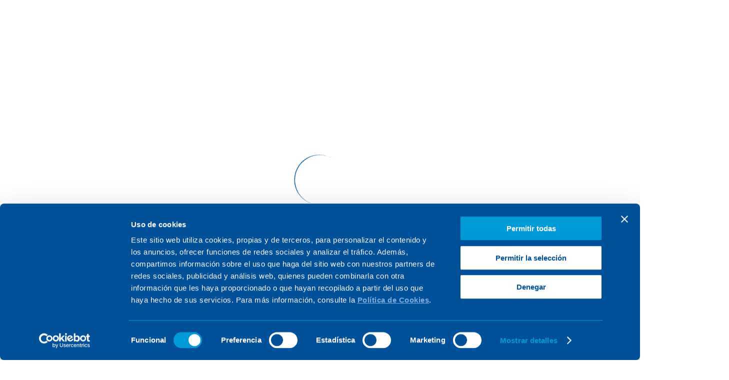

--- FILE ---
content_type: text/html; charset=UTF-8
request_url: https://www.group.sener/proyecto/sistema-cesped-retractil-hypogea/
body_size: 29615
content:
<!-- This page is cached by the Hummingbird Performance plugin v3.17.1 - https://wordpress.org/plugins/hummingbird-performance/. --><!doctype html>
<html lang="es-ES">

<head>
    <meta charset="UTF-8">
    <meta name="viewport" content="width=device-width,initial-scale=1,maximum-scale=1,user-scalable=no" />
    <link rel="profile" href="https://gmpg.org/xfn/11">

    <script type="text/javascript" data-cookieconsent="ignore">
	window.dataLayer = window.dataLayer || [];

	function gtag() {
		dataLayer.push(arguments);
	}

	gtag("consent", "default", {
		ad_personalization: "denied",
		ad_storage: "denied",
		ad_user_data: "denied",
		analytics_storage: "denied",
		functionality_storage: "denied",
		personalization_storage: "denied",
		security_storage: "granted",
		wait_for_update: 500,
	});
	gtag("set", "ads_data_redaction", true);
	</script>
<script type="text/javascript" data-cookieconsent="ignore">
		(function (w, d, s, l, i) {
		w[l] = w[l] || [];
		w[l].push({'gtm.start': new Date().getTime(), event: 'gtm.js'});
		var f = d.getElementsByTagName(s)[0], j = d.createElement(s), dl = l !== 'dataLayer' ? '&l=' + l : '';
		j.async = true;
		j.src = 'https://www.googletagmanager.com/gtm.js?id=' + i + dl;
		f.parentNode.insertBefore(j, f);
	})(
		window,
		document,
		'script',
		'dataLayer',
		'GTM-N9L7H7W'
	);
</script>
<script type="text/javascript"
		id="Cookiebot"
		src="https://consent.cookiebot.com/uc.js"
		data-implementation="wp"
		data-cbid="70c3a9ba-5b8d-441a-90d8-46ea10a08f30"
							data-blockingmode="auto"
	></script>
<meta name='robots' content='index, follow, max-image-preview:large, max-snippet:-1, max-video-preview:-1' />
<link rel="alternate" hreflang="es" href="https://www.group.sener/proyecto/sistema-cesped-retractil-hypogea/" />
<link rel="alternate" hreflang="en" href="https://www.group.sener/en/project/retractable-pitch-system-hypogea/" />
<link rel="alternate" hreflang="x-default" href="https://www.group.sener/proyecto/sistema-cesped-retractil-hypogea/" />

	<!-- This site is optimized with the Yoast SEO plugin v26.5 - https://yoast.com/wordpress/plugins/seo/ -->
	<title>Sistema de césped retráctil: Hypogea - Sener</title>
	<meta name="description" content="Sistema de césped retráctil que permite aprovechar el espacio disponible en los estadios deportivos para múltiples eventos extradeportivos." />
	<link rel="canonical" href="https://www.group.sener/proyecto/sistema-cesped-retractil-hypogea/" />
	<meta property="og:locale" content="es_ES" />
	<meta property="og:type" content="article" />
	<meta property="og:title" content="Sistema de césped retráctil: Hypogea - Sener" />
	<meta property="og:description" content="Sistema de césped retráctil que permite aprovechar el espacio disponible en los estadios deportivos para múltiples eventos extradeportivos." />
	<meta property="og:url" content="https://www.group.sener/proyecto/sistema-cesped-retractil-hypogea/" />
	<meta property="og:site_name" content="Sener" />
	<meta property="article:modified_time" content="2025-11-10T14:43:17+00:00" />
	<meta property="og:image" content="https://www.group.sener/wp-content/uploads/2022/11/Sistema-de-cesped-retractil-de-SENER_2_CopySENER-1-scaled.jpg" />
	<meta property="og:image:width" content="2560" />
	<meta property="og:image:height" content="1440" />
	<meta property="og:image:type" content="image/jpeg" />
	<meta name="twitter:card" content="summary_large_image" />
	<meta name="twitter:label1" content="Tiempo de lectura" />
	<meta name="twitter:data1" content="1 minuto" />
	<script type="application/ld+json" class="yoast-schema-graph">{"@context":"https://schema.org","@graph":[{"@type":"WebPage","@id":"https://www.group.sener/proyecto/sistema-cesped-retractil-hypogea/","url":"https://www.group.sener/proyecto/sistema-cesped-retractil-hypogea/","name":"Sistema de césped retráctil: Hypogea - Sener","isPartOf":{"@id":"https://www.group.sener/#website"},"primaryImageOfPage":{"@id":"https://www.group.sener/proyecto/sistema-cesped-retractil-hypogea/#primaryimage"},"image":{"@id":"https://www.group.sener/proyecto/sistema-cesped-retractil-hypogea/#primaryimage"},"thumbnailUrl":"https://www.group.sener/wp-content/uploads/2022/11/Sistema-de-cesped-retractil-de-SENER_2_CopySENER-1-scaled.jpg","datePublished":"2025-06-04T05:52:02+00:00","dateModified":"2025-11-10T14:43:17+00:00","description":"Sistema de césped retráctil que permite aprovechar el espacio disponible en los estadios deportivos para múltiples eventos extradeportivos.","breadcrumb":{"@id":"https://www.group.sener/proyecto/sistema-cesped-retractil-hypogea/#breadcrumb"},"inLanguage":"es","potentialAction":[{"@type":"ReadAction","target":["https://www.group.sener/proyecto/sistema-cesped-retractil-hypogea/"]}]},{"@type":"ImageObject","inLanguage":"es","@id":"https://www.group.sener/proyecto/sistema-cesped-retractil-hypogea/#primaryimage","url":"https://www.group.sener/wp-content/uploads/2022/11/Sistema-de-cesped-retractil-de-SENER_2_CopySENER-1-scaled.jpg","contentUrl":"https://www.group.sener/wp-content/uploads/2022/11/Sistema-de-cesped-retractil-de-SENER_2_CopySENER-1-scaled.jpg","width":2560,"height":1440},{"@type":"BreadcrumbList","@id":"https://www.group.sener/proyecto/sistema-cesped-retractil-hypogea/#breadcrumb","itemListElement":[{"@type":"ListItem","position":1,"name":"Home","item":"https://www.group.sener/"},{"@type":"ListItem","position":2,"name":"Sistema de césped retráctil: Hypogea"}]},{"@type":"WebSite","@id":"https://www.group.sener/#website","url":"https://www.group.sener/","name":"Sener","description":"Empresa de ingeniería española con presencia en global","publisher":{"@id":"https://www.group.sener/#organization"},"alternateName":"Grupo Sener","potentialAction":[{"@type":"SearchAction","target":{"@type":"EntryPoint","urlTemplate":"https://www.group.sener/?s={search_term_string}"},"query-input":{"@type":"PropertyValueSpecification","valueRequired":true,"valueName":"search_term_string"}}],"inLanguage":"es"},{"@type":"Organization","@id":"https://www.group.sener/#organization","name":"Sener","alternateName":"Grupo Sener - Ingeniería","url":"https://www.group.sener/","logo":{"@type":"ImageObject","inLanguage":"es","@id":"https://www.group.sener/#/schema/logo/image/","url":"https://www.group.sener/wp-content/uploads/2022/12/Nuevo-logo.jpg","contentUrl":"https://www.group.sener/wp-content/uploads/2022/12/Nuevo-logo.jpg","width":721,"height":500,"caption":"Sener"},"image":{"@id":"https://www.group.sener/#/schema/logo/image/"}}]}</script>
	<!-- / Yoast SEO plugin. -->


<link href='//hb.wpmucdn.com' rel='preconnect' />
<link rel="alternate" type="application/rss+xml" title="Sener &raquo; Feed" href="https://www.group.sener/feed/" />
<link rel="alternate" type="application/rss+xml" title="Sener &raquo; Feed de los comentarios" href="https://www.group.sener/comments/feed/" />
<link rel="alternate" title="oEmbed (JSON)" type="application/json+oembed" href="https://www.group.sener/wp-json/oembed/1.0/embed?url=https%3A%2F%2Fwww.group.sener%2Fproyecto%2Fsistema-cesped-retractil-hypogea%2F" />
<link rel="alternate" title="oEmbed (XML)" type="text/xml+oembed" href="https://www.group.sener/wp-json/oembed/1.0/embed?url=https%3A%2F%2Fwww.group.sener%2Fproyecto%2Fsistema-cesped-retractil-hypogea%2F&#038;format=xml" />
<style id='wp-img-auto-sizes-contain-inline-css'>
img:is([sizes=auto i],[sizes^="auto," i]){contain-intrinsic-size:3000px 1500px}
/*# sourceURL=wp-img-auto-sizes-contain-inline-css */
</style>
<link rel='stylesheet' id='wp-block-library-css' href='https://www.group.sener/wp-includes/css/dist/block-library/style.min.css' media='all' />
<style id='wp-block-spacer-inline-css'>
.wp-block-spacer{clear:both}
/*# sourceURL=https://www.group.sener/wp-includes/blocks/spacer/style.min.css */
</style>
<style id='global-styles-inline-css'>
:root{--wp--preset--aspect-ratio--square: 1;--wp--preset--aspect-ratio--4-3: 4/3;--wp--preset--aspect-ratio--3-4: 3/4;--wp--preset--aspect-ratio--3-2: 3/2;--wp--preset--aspect-ratio--2-3: 2/3;--wp--preset--aspect-ratio--16-9: 16/9;--wp--preset--aspect-ratio--9-16: 9/16;--wp--preset--color--black: #000000;--wp--preset--color--cyan-bluish-gray: #abb8c3;--wp--preset--color--white: #ffffff;--wp--preset--color--pale-pink: #f78da7;--wp--preset--color--vivid-red: #cf2e2e;--wp--preset--color--luminous-vivid-orange: #ff6900;--wp--preset--color--luminous-vivid-amber: #fcb900;--wp--preset--color--light-green-cyan: #7bdcb5;--wp--preset--color--vivid-green-cyan: #00d084;--wp--preset--color--pale-cyan-blue: #8ed1fc;--wp--preset--color--vivid-cyan-blue: #0693e3;--wp--preset--color--vivid-purple: #9b51e0;--wp--preset--gradient--vivid-cyan-blue-to-vivid-purple: linear-gradient(135deg,rgb(6,147,227) 0%,rgb(155,81,224) 100%);--wp--preset--gradient--light-green-cyan-to-vivid-green-cyan: linear-gradient(135deg,rgb(122,220,180) 0%,rgb(0,208,130) 100%);--wp--preset--gradient--luminous-vivid-amber-to-luminous-vivid-orange: linear-gradient(135deg,rgb(252,185,0) 0%,rgb(255,105,0) 100%);--wp--preset--gradient--luminous-vivid-orange-to-vivid-red: linear-gradient(135deg,rgb(255,105,0) 0%,rgb(207,46,46) 100%);--wp--preset--gradient--very-light-gray-to-cyan-bluish-gray: linear-gradient(135deg,rgb(238,238,238) 0%,rgb(169,184,195) 100%);--wp--preset--gradient--cool-to-warm-spectrum: linear-gradient(135deg,rgb(74,234,220) 0%,rgb(151,120,209) 20%,rgb(207,42,186) 40%,rgb(238,44,130) 60%,rgb(251,105,98) 80%,rgb(254,248,76) 100%);--wp--preset--gradient--blush-light-purple: linear-gradient(135deg,rgb(255,206,236) 0%,rgb(152,150,240) 100%);--wp--preset--gradient--blush-bordeaux: linear-gradient(135deg,rgb(254,205,165) 0%,rgb(254,45,45) 50%,rgb(107,0,62) 100%);--wp--preset--gradient--luminous-dusk: linear-gradient(135deg,rgb(255,203,112) 0%,rgb(199,81,192) 50%,rgb(65,88,208) 100%);--wp--preset--gradient--pale-ocean: linear-gradient(135deg,rgb(255,245,203) 0%,rgb(182,227,212) 50%,rgb(51,167,181) 100%);--wp--preset--gradient--electric-grass: linear-gradient(135deg,rgb(202,248,128) 0%,rgb(113,206,126) 100%);--wp--preset--gradient--midnight: linear-gradient(135deg,rgb(2,3,129) 0%,rgb(40,116,252) 100%);--wp--preset--font-size--small: 13px;--wp--preset--font-size--medium: 20px;--wp--preset--font-size--large: 36px;--wp--preset--font-size--x-large: 42px;--wp--preset--spacing--20: 0.44rem;--wp--preset--spacing--30: 0.67rem;--wp--preset--spacing--40: 1rem;--wp--preset--spacing--50: 1.5rem;--wp--preset--spacing--60: 2.25rem;--wp--preset--spacing--70: 3.38rem;--wp--preset--spacing--80: 5.06rem;--wp--preset--shadow--natural: 6px 6px 9px rgba(0, 0, 0, 0.2);--wp--preset--shadow--deep: 12px 12px 50px rgba(0, 0, 0, 0.4);--wp--preset--shadow--sharp: 6px 6px 0px rgba(0, 0, 0, 0.2);--wp--preset--shadow--outlined: 6px 6px 0px -3px rgb(255, 255, 255), 6px 6px rgb(0, 0, 0);--wp--preset--shadow--crisp: 6px 6px 0px rgb(0, 0, 0);}:where(.is-layout-flex){gap: 0.5em;}:where(.is-layout-grid){gap: 0.5em;}body .is-layout-flex{display: flex;}.is-layout-flex{flex-wrap: wrap;align-items: center;}.is-layout-flex > :is(*, div){margin: 0;}body .is-layout-grid{display: grid;}.is-layout-grid > :is(*, div){margin: 0;}:where(.wp-block-columns.is-layout-flex){gap: 2em;}:where(.wp-block-columns.is-layout-grid){gap: 2em;}:where(.wp-block-post-template.is-layout-flex){gap: 1.25em;}:where(.wp-block-post-template.is-layout-grid){gap: 1.25em;}.has-black-color{color: var(--wp--preset--color--black) !important;}.has-cyan-bluish-gray-color{color: var(--wp--preset--color--cyan-bluish-gray) !important;}.has-white-color{color: var(--wp--preset--color--white) !important;}.has-pale-pink-color{color: var(--wp--preset--color--pale-pink) !important;}.has-vivid-red-color{color: var(--wp--preset--color--vivid-red) !important;}.has-luminous-vivid-orange-color{color: var(--wp--preset--color--luminous-vivid-orange) !important;}.has-luminous-vivid-amber-color{color: var(--wp--preset--color--luminous-vivid-amber) !important;}.has-light-green-cyan-color{color: var(--wp--preset--color--light-green-cyan) !important;}.has-vivid-green-cyan-color{color: var(--wp--preset--color--vivid-green-cyan) !important;}.has-pale-cyan-blue-color{color: var(--wp--preset--color--pale-cyan-blue) !important;}.has-vivid-cyan-blue-color{color: var(--wp--preset--color--vivid-cyan-blue) !important;}.has-vivid-purple-color{color: var(--wp--preset--color--vivid-purple) !important;}.has-black-background-color{background-color: var(--wp--preset--color--black) !important;}.has-cyan-bluish-gray-background-color{background-color: var(--wp--preset--color--cyan-bluish-gray) !important;}.has-white-background-color{background-color: var(--wp--preset--color--white) !important;}.has-pale-pink-background-color{background-color: var(--wp--preset--color--pale-pink) !important;}.has-vivid-red-background-color{background-color: var(--wp--preset--color--vivid-red) !important;}.has-luminous-vivid-orange-background-color{background-color: var(--wp--preset--color--luminous-vivid-orange) !important;}.has-luminous-vivid-amber-background-color{background-color: var(--wp--preset--color--luminous-vivid-amber) !important;}.has-light-green-cyan-background-color{background-color: var(--wp--preset--color--light-green-cyan) !important;}.has-vivid-green-cyan-background-color{background-color: var(--wp--preset--color--vivid-green-cyan) !important;}.has-pale-cyan-blue-background-color{background-color: var(--wp--preset--color--pale-cyan-blue) !important;}.has-vivid-cyan-blue-background-color{background-color: var(--wp--preset--color--vivid-cyan-blue) !important;}.has-vivid-purple-background-color{background-color: var(--wp--preset--color--vivid-purple) !important;}.has-black-border-color{border-color: var(--wp--preset--color--black) !important;}.has-cyan-bluish-gray-border-color{border-color: var(--wp--preset--color--cyan-bluish-gray) !important;}.has-white-border-color{border-color: var(--wp--preset--color--white) !important;}.has-pale-pink-border-color{border-color: var(--wp--preset--color--pale-pink) !important;}.has-vivid-red-border-color{border-color: var(--wp--preset--color--vivid-red) !important;}.has-luminous-vivid-orange-border-color{border-color: var(--wp--preset--color--luminous-vivid-orange) !important;}.has-luminous-vivid-amber-border-color{border-color: var(--wp--preset--color--luminous-vivid-amber) !important;}.has-light-green-cyan-border-color{border-color: var(--wp--preset--color--light-green-cyan) !important;}.has-vivid-green-cyan-border-color{border-color: var(--wp--preset--color--vivid-green-cyan) !important;}.has-pale-cyan-blue-border-color{border-color: var(--wp--preset--color--pale-cyan-blue) !important;}.has-vivid-cyan-blue-border-color{border-color: var(--wp--preset--color--vivid-cyan-blue) !important;}.has-vivid-purple-border-color{border-color: var(--wp--preset--color--vivid-purple) !important;}.has-vivid-cyan-blue-to-vivid-purple-gradient-background{background: var(--wp--preset--gradient--vivid-cyan-blue-to-vivid-purple) !important;}.has-light-green-cyan-to-vivid-green-cyan-gradient-background{background: var(--wp--preset--gradient--light-green-cyan-to-vivid-green-cyan) !important;}.has-luminous-vivid-amber-to-luminous-vivid-orange-gradient-background{background: var(--wp--preset--gradient--luminous-vivid-amber-to-luminous-vivid-orange) !important;}.has-luminous-vivid-orange-to-vivid-red-gradient-background{background: var(--wp--preset--gradient--luminous-vivid-orange-to-vivid-red) !important;}.has-very-light-gray-to-cyan-bluish-gray-gradient-background{background: var(--wp--preset--gradient--very-light-gray-to-cyan-bluish-gray) !important;}.has-cool-to-warm-spectrum-gradient-background{background: var(--wp--preset--gradient--cool-to-warm-spectrum) !important;}.has-blush-light-purple-gradient-background{background: var(--wp--preset--gradient--blush-light-purple) !important;}.has-blush-bordeaux-gradient-background{background: var(--wp--preset--gradient--blush-bordeaux) !important;}.has-luminous-dusk-gradient-background{background: var(--wp--preset--gradient--luminous-dusk) !important;}.has-pale-ocean-gradient-background{background: var(--wp--preset--gradient--pale-ocean) !important;}.has-electric-grass-gradient-background{background: var(--wp--preset--gradient--electric-grass) !important;}.has-midnight-gradient-background{background: var(--wp--preset--gradient--midnight) !important;}.has-small-font-size{font-size: var(--wp--preset--font-size--small) !important;}.has-medium-font-size{font-size: var(--wp--preset--font-size--medium) !important;}.has-large-font-size{font-size: var(--wp--preset--font-size--large) !important;}.has-x-large-font-size{font-size: var(--wp--preset--font-size--x-large) !important;}
/*# sourceURL=global-styles-inline-css */
</style>

<style id='classic-theme-styles-inline-css'>
/*! This file is auto-generated */
.wp-block-button__link{color:#fff;background-color:#32373c;border-radius:9999px;box-shadow:none;text-decoration:none;padding:calc(.667em + 2px) calc(1.333em + 2px);font-size:1.125em}.wp-block-file__button{background:#32373c;color:#fff;text-decoration:none}
/*# sourceURL=/wp-includes/css/classic-themes.min.css */
</style>
<link rel='stylesheet' id='sener-style-css' href='https://www.group.sener/wp-content/themes/sener/style.css' media='all' />
<link rel='stylesheet' id='jquery-scrollbar-css-css' href='https://www.group.sener/wp-content/themes/sener/assets/css/vendor/jquery.scrollbar.css' media='all' />
<link rel='stylesheet' id='slick-css-css' href='https://www.group.sener/wp-content/themes/sener/assets/css/vendor/slick.css' media='all' />
<link rel='stylesheet' id='common-style-css' href='https://www.group.sener/wp-content/themes/sener/assets/css/common.css' media='all' />
<link rel='stylesheet' id='sener-megamenu-css' href='https://www.group.sener/wp-content/themes/sener/assets/css/megamenu.css' media='all' />
<link rel='stylesheet' id='jqueryui-css' href='https://www.group.sener/wp-content/themes/sener/assets/css/jquery-ui.min.css' media='all' />
<link rel='stylesheet' id='style1-css' href='https://www.group.sener/wp-content/themes/sener/assets/css/style.css' media='all' />
<link rel='stylesheet' id='style2-css' href='https://www.group.sener/wp-content/themes/sener/assets/css/style2.css' media='all' />
<link rel='stylesheet' id='style3-css' href='https://www.group.sener/wp-content/themes/sener/assets/css/style3.css' media='all' />
<link rel='stylesheet' id='style4-css' href='https://www.group.sener/wp-content/themes/sener/assets/css/style4.css' media='all' />
<link rel='stylesheet' id='accionistas-css' href='https://www.group.sener/wp-content/themes/sener/assets/css/accionistas.css' media='all' />
<link rel='stylesheet' id='newsletter-fix-css' href='https://www.group.sener/wp-content/themes/sener/assets/css/custom/newsletter-fix.css' media='all' />
<link rel='stylesheet' id='modulo-equipo-fix-css' href='https://www.group.sener/wp-content/themes/sener/assets/css/custom/modulo-equipo-fix.css' media='all' />
<link rel='stylesheet' id='header-fix-css' href='https://www.group.sener/wp-content/themes/sener/assets/css/custom/header.css' media='all' />
<link rel='stylesheet' id='video-full-width-fix-css' href='https://www.group.sener/wp-content/themes/sener/assets/css/custom/video-full-width-fix.css' media='all' />
<link rel='stylesheet' id='recursos-relacionados-fix-css' href='https://www.group.sener/wp-content/themes/sener/assets/css/custom/recursos-relacionados-fix.css' media='all' />
<link rel='stylesheet' id='modulo-ponentes-fix-css' href='https://www.group.sener/wp-content/themes/sener/assets/css/custom/modulo-ponentes-fix.css' media='all' />
<link rel='stylesheet' id='modulo-home-values-fix-css' href='https://www.group.sener/wp-content/themes/sener/assets/css/custom/modulo-home-values-fix.css' media='all' />
<link rel='stylesheet' id='youtube-consent-css' href='https://www.group.sener/wp-content/themes/sener/assets/css/youtube-consent.css' media='all' />
<link rel='stylesheet' id='custom-style-css' href='https://www.group.sener/wp-content/themes/sener/desarrollo-2025/assets/css/custom-style.css' media='all' />
<link rel='stylesheet' id='odometer-css-css' href='https://www.group.sener/wp-content/themes/sener/desarrollo-2025/lib/odometer/style.css' media='all' />
<link rel='stylesheet' id='slimselect-css-css' href='https://www.group.sener/wp-content/themes/sener/desarrollo-2025/lib/slimselect/slimselect.css' media='all' />
<link rel='stylesheet' id='swiper-css-css' href='https://www.group.sener/wp-content/themes/sener/desarrollo-2025/lib/swiper/swiper-bundle.min.css' media='all' />
<script id="jquery-core-js-extra">
var ajax_var = {"url":"https://www.group.sener/wp-admin/admin-ajax.php","nonce":"fcd0134a6b","noData":"\u003Cp\u003ENo se han encontrado resultados\u003C/p\u003E"};
//# sourceURL=jquery-core-js-extra
</script>
<script src="https://www.group.sener/wp-includes/js/jquery/jquery.min.js" id="jquery-core-js"></script>
<script src="https://www.group.sener/wp-includes/js/jquery/jquery-migrate.min.js" id="jquery-migrate-js"></script>
<script id="file_uploads_nfpluginsettings-js-extra">
var params = {"clearLogRestUrl":"https://www.group.sener/wp-json/nf-file-uploads/debug-log/delete-all","clearLogButtonId":"file_uploads_clear_debug_logger","downloadLogRestUrl":"https://www.group.sener/wp-json/nf-file-uploads/debug-log/get-all","downloadLogButtonId":"file_uploads_download_debug_logger"};
//# sourceURL=file_uploads_nfpluginsettings-js-extra
</script>
<script src="https://www.group.sener/wp-content/plugins/ninja-forms-uploads/assets/js/nfpluginsettings.js" id="file_uploads_nfpluginsettings-js"></script>
<script id="wpml-cookie-js-extra">
var wpml_cookies = {"wp-wpml_current_language":{"value":"es","expires":1,"path":"/"}};
var wpml_cookies = {"wp-wpml_current_language":{"value":"es","expires":1,"path":"/"}};
//# sourceURL=wpml-cookie-js-extra
</script>
<script src="https://www.group.sener/wp-content/plugins/sitepress-multilingual-cms/res/js/cookies/language-cookie.js" id="wpml-cookie-js" defer data-wp-strategy="defer"></script>
<script src="https://www.group.sener/wp-content/themes/sener/assets/js/main3.js" id="main3-js"></script>
<link rel="EditURI" type="application/rsd+xml" title="RSD" href="https://www.group.sener/xmlrpc.php?rsd" />
<meta name="generator" content="WordPress 6.9" />
<link rel='shortlink' href='https://www.group.sener/?p=59940' />
<meta name="generator" content="WPML ver:4.8.6 stt:1,4,40,42,2;" />
<link rel="icon" href="https://group.sener/wp-content/uploads/2023/10/favicon_Sener.ico"/><link rel="icon" href="https://www.group.sener/wp-content/uploads/2024/06/cropped-sener_favicon-32x32.png" sizes="32x32" />
<link rel="icon" href="https://www.group.sener/wp-content/uploads/2024/06/cropped-sener_favicon-192x192.png" sizes="192x192" />
<link rel="apple-touch-icon" href="https://www.group.sener/wp-content/uploads/2024/06/cropped-sener_favicon-180x180.png" />
<meta name="msapplication-TileImage" content="https://www.group.sener/wp-content/uploads/2024/06/cropped-sener_favicon-270x270.png" />
    <!-- Para vincular la web con Mailchim (esta es para la de devsite) -->
    <script id="mcjs">
    ! function(c, h, i, m, p) {
        m = c.createElement(h), p = c.getElementsByTagName(h)[0], m.async = 1, m.src = i, p.parentNode.insertBefore(m,
            p)
    }(document, "script",
        "https://chimpstatic.com/mcjs-connected/js/users/c7b6bc0ce57a45aa44550a27f/8329d0cbf900cf5e4912a8e7d.js");
    </script>
<style id='acf-widgetheadercontacto-view-style-inline-css'>
.WidgetHeaderContacto a {
    color: #00205B;
    font-family: "Noto Sans";
    font-size: 16px;
    font-weight: 500;
    line-height: 95%;
    display: block;
    width: fit-content;
    padding: 4px 8px;
    border-radius: 99px;
    background-color: #98CAEC;
    transition: .3s all linear;
}

.scrolled .WidgetHeaderContacto a { background-color: #00205B; color: #fff; }
/*# sourceURL=https://www.group.sener/wp-content/themes/sener/desarrollo-2025/blocks/WidgetHeaderContacto/style.css */
</style>
<link rel='stylesheet' id='modulo-cabecera-caso-exito-css' href='https://www.group.sener/wp-content/themes/sener/assets/css/blocks/proyectos/modulo-cabecera-caso-exito.css' media='all' />
<link rel='stylesheet' id='modulo-sticky-lateral-21-css' href='https://www.group.sener/wp-content/themes/sener/assets/css/blocks/proyectos/modulo-sticky-lateral.css' media='all' />
<link rel='stylesheet' id='modulo-contenido-basico-css' href='https://www.group.sener/wp-content/themes/sener/assets/css/blocks/corporativo/contenido-basico.css' media='all' />
<link rel='stylesheet' id='modulo-ventajas-39-css' href='https://www.group.sener/wp-content/themes/sener/assets/css/blocks/proyectos/modulo-ventajas.css' media='all' />
<link rel='stylesheet' id='modulo-flipper-40-css' href='https://www.group.sener/wp-content/themes/sener/assets/css/blocks/proyectos/modulo-flipper.css' media='all' />
<link rel='stylesheet' id='modulo-navegacion-inpage-20-css' href='https://www.group.sener/wp-content/themes/sener/assets/css/blocks/proyectos/modulo-navegacion-inpage.css' media='all' />
<link rel='stylesheet' id='modulo-descargas-privadas-css' href='https://www.group.sener/wp-content/themes/sener/assets/css/blocks/corporativo/modulo-descargas-privadas.css' media='all' />
<link rel='stylesheet' id='dashicons-css' href='https://www.group.sener/wp-includes/css/dashicons.min.css' media='all' />
<link rel='stylesheet' id='nf-display-css' href='https://www.group.sener/wp-content/plugins/ninja-forms/assets/css/display-opinions-light.css' media='all' />
<link rel='stylesheet' id='nf-font-awesome-css' href='https://www.group.sener/wp-content/plugins/ninja-forms/assets/css/font-awesome.min.css' media='all' />
<link rel='stylesheet' id='nf-layout-front-end-css' href='https://www.group.sener/wp-content/plugins/ninja-forms-style/layouts/assets/css/display-structure.css' media='all' />
<link rel='stylesheet' id='modulo-video-full-width-css' href='https://www.group.sener/wp-content/themes/sener/assets/css/blocks/corporativo/video-full-width.css' media='all' />
<link rel='stylesheet' id='modulo-ponentes-24-css' href='https://www.group.sener/wp-content/themes/sener/assets/css/blocks/proyectos/modulo-ponentes.css' media='all' />
<link rel='stylesheet' id='acf-widgetfootertexto-view-style-css' href='https://www.group.sener/wp-content/themes/sener/desarrollo-2025/blocks/WidgetFooterTexto/style.css' media='all' />
<style id='acf-widgetfootermenu-view-style-inline-css'>
.WidgetFooterMenu a {
    color:#00205B;
    font-family: "Noto Sans";
    font-size: 20px;
    font-weight: 400;
    line-height: normal;
    padding: 4px 16px !important;
    border-radius: 99px;
    background: #98CAEC;
    display: block;
    width: fit-content;
    margin-top: 24px;
}

@media screen and (max-width: 768px) {
    .WidgetFooterMenu a { margin-inline: auto; }
}
/*# sourceURL=https://www.group.sener/wp-content/themes/sener/desarrollo-2025/blocks/WidgetFooterMenu/style.css */
</style>
<style id='acf-widgetfooterenlaces-view-style-inline-css'>
.WidgetFooterEnlaces { display: flex; align-items: center; gap: 30px; }
.WidgetFooterEnlaces .copyright {
    color: #FFF;
    font-family: "Noto Sans";
    font-size: 14px;
    font-weight: 400;
    line-height: 24.5px; /* 175% */
}

@media screen and (max-width: 768px) {
    .WidgetFooterEnlaces { flex-wrap: wrap; gap: 12px; }
}
/*# sourceURL=https://www.group.sener/wp-content/themes/sener/desarrollo-2025/blocks/WidgetFooterEnlaces/style.css */
</style>
<style id='acf-widgetfootersocial-view-style-inline-css'>
.WidgetFooterSocial img {
    width: 16px;
    height: 16px;
    object-fit: contain;
    object-position: center;
}
/*# sourceURL=https://www.group.sener/wp-content/themes/sener/desarrollo-2025/blocks/WidgetFooterSocial/style.css */
</style>
</head>

<body class="wp-singular proyecto-template-default single single-proyecto postid-59940 wp-custom-logo wp-theme-sener no-sidebar">
    <div class="sener-loader">
        <div class="loader">
            <div></div>
        </div>
    </div><div class="lightbox">
    <div id="styles-lightbox">
        <img src="https://www.group.sener/wp-content/uploads/2022/07/placeholder-scaled.jpg" style="width:1px;height:1px;"><style class="lightbox-showMore__79522">.lightbox.showMore__79522 {background-image:url(https://www.group.sener/wp-content/uploads/2022/07/placeholder-scaled.jpg)}</style><img src="https://www.group.sener/wp-content/uploads/2019/02/IMSEIS-20140410-Alta-000059-scaled.jpg" style="width:1px;height:1px;"><style class="lightbox-showMore__654">.lightbox.showMore__654 {background-image:url(https://www.group.sener/wp-content/uploads/2019/02/IMSEIS-20140410-Alta-000059-scaled.jpg)}</style><img src="https://www.group.sener/wp-content/uploads/2022/07/placeholder-scaled.jpg" style="width:1px;height:1px;"><style class="lightbox-showMore__84665">.lightbox.showMore__84665 {background-image:url(https://www.group.sener/wp-content/uploads/2022/07/placeholder-scaled.jpg)}</style><img src="https://www.group.sener/wp-content/uploads/2021/09/cabecera-conocenos.jpg" style="width:1px;height:1px;"><style class="lightbox-showMore__652">.lightbox.showMore__652 {background-image:url(https://www.group.sener/wp-content/uploads/2021/09/cabecera-conocenos.jpg)}</style><img src="https://www.group.sener/wp-content/uploads/2022/09/sener-team-7-e1663930535323.jpg" style="width:1px;height:1px;"><style class="lightbox-showMore__48290">.lightbox.showMore__48290 {background-image:url(https://www.group.sener/wp-content/uploads/2022/09/sener-team-7-e1663930535323.jpg)}</style><img src="https://www.group.sener/wp-content/uploads/2021/10/comunicacion.jpg" style="width:1px;height:1px;"><style class="lightbox-showMore__656">.lightbox.showMore__656 {background-image:url(https://www.group.sener/wp-content/uploads/2021/10/comunicacion.jpg)}</style><img src="https://www.group.sener/wp-content/uploads/2021/09/Talent-lovers.jpg" style="width:1px;height:1px;"><style class="lightbox-showMore__84640">.lightbox.showMore__84640 {background-image:url(https://www.group.sener/wp-content/uploads/2021/09/Talent-lovers.jpg)}</style><img src="" style="width:1px;height:1px;"><style class="lightbox-showMore__paises">.lightbox.showMore__paises {background-image:url()}</style><img src="" style="width:1px;height:1px;"><style class="lightbox-showMore__contacto">.lightbox.showMore__contacto {background-image:url()}</style>    </div>

    <div class="lightbox__content">
        <!-- Top bar with language selectors, search, close button -->
        <div class="top">
            <div class="mobile-lang d-none">
                <a href="https://www.group.sener/en/project/retractable-pitch-system-hypogea/" title="English"><img
                        src="https://www.group.sener/wp-content/plugins/sitepress-multilingual-cms/res/flags/en.png" /></a>            </div>
            <div class="menu-lang">
                <div class="open-selectmenu" data-to="menu-langs"
                    title="Español">
                    ES                    <svg xmlns="http://www.w3.org/2000/svg" width="10" height="6" viewBox="0 0 10 6" fill="none">
                        <path d="M1 1L5 5L9 1" stroke="currenColor" stroke-linecap="round" />
                    </svg>
                </div>                <div class="selectmenu" id="menu-langs">
                                        <a href="https://www.group.sener/proyecto/sistema-cesped-retractil-hypogea/"
                        title="Español">ES</a>
                                        <a href="https://www.group.sener/en/project/retractable-pitch-system-hypogea/"
                        title="English">EN</a>
                                    </div>
            </div>
            <div style="display: flex; align-items: center; gap: 4px;">
                <span class="lightbox__search">
                    <svg width="30" height="30" viewBox="0 0 30 30" fill="none" xmlns="http://www.w3.org/2000/svg">
                        <g clip-path="url(#clip0_833_10654)">
                            <rect x="0.5" y="0.5" width="29" height="29" rx="14.5" stroke="white" />
                            <circle cx="14.25" cy="14.25" r="6" stroke="white" stroke-linecap="round"
                                stroke-linejoin="round" />
                            <path d="M18.375 18.7187L22.125 22.4688" stroke="white" stroke-linecap="round"
                                stroke-linejoin="round" />
                        </g>
                        <defs>
                            <clipPath id="clip0_833_10654">
                                <rect width="30" height="30" rx="15" fill="white" />
                            </clipPath>
                        </defs>
                    </svg>
                </span>
                <span class="lightbox__close">
                    <svg width="20" height="20" viewBox="0 0 30 30" fill="none" xmlns="http://www.w3.org/2000/svg">
                        <path d="M2.1875 27.9482L27.8022 2.05515" stroke="white" stroke-width="2"
                            stroke-linecap="square" />
                        <path d="M27.8027 27.9482L2.18807 2.05515" stroke="white" stroke-width="2"
                            stroke-linecap="square" />
                    </svg>
                </span>
            </div>
        </div>

        <div class="container">
            <div class="menuInner">
                <!-- Top-level menu -->
                <ul class="nav nav__2 active">
                    <li data-id="79522" data-background="" class="showMoreHamburger showMoreHamburger__79522 showMoreHamburgerMobile"><a href="https://www.group.sener/mercados/" target="">MERCADOS</a></li><li data-id="654" data-background="" class="showMoreHamburger showMoreHamburger__654 showMoreHamburgerMobile"><a href="https://www.group.sener/proyectos/" target="">PROYECTOS</a></li><li data-id="84665" data-background="" class="showMoreHamburger showMoreHamburger__84665 showMoreHamburgerMobile"><a href="https://www.group.sener/servicios/" target="">SERVICIOS</a></li><li data-id="652" data-background="" class="showMoreHamburger showMoreHamburger__652 showMoreHamburgerMobile withChildren"><a href="https://www.group.sener/conocenos/" target="">Conócenos</a></li><li data-id="48290" data-background="" class="showMoreHamburger showMoreHamburger__48290 showMoreHamburgerMobile withChildren"><a href="https://www.group.sener/talento/" target="">Talento</a></li><li data-id="656" data-background="" class="showMoreHamburger showMoreHamburger__656 showMoreHamburgerMobile withChildren"><a href="https://www.group.sener/actualidad/" target="">Actualidad</a></li><li data-id="84640" data-background="" class="showMoreHamburger showMoreHamburger__84640 showMoreHamburgerMobile"><a href="https://www.group.sener/conocenos/sostenibilidad/gobierno-corporativo/cumplimiento/formulario-linea-etica/" target="">Línea Ética</a></li>                    <li data-id="paises" data-background=""
                        class="showMoreHamburger showMoreHamburger__paises showMoreHamburgerMobile"><a
                            href="#">Países</a></li>
                                        <li data-id="contacto" data-background=""
                        class="showMoreHamburger showMoreHamburger__contacto showMoreHamburgerMobile">
                        <a
                            href="https://www.group.sener/contacto/">Contacto</a>
                    </li>
                </ul>

                <!-- Children modules -->
                <div class="box box__navegation">
                    <div class="module module__652">
    <div class="back back__1"><img
            src="https://www.group.sener/wp-content/themes/sener/desarrollo-2025/assets/images/icons/chevron-left.png">
        Conócenos</div>
    <div class="back back__2"><img
            src="https://www.group.sener/wp-content/themes/sener/desarrollo-2025/assets/images/icons/chevron-left.png">
        Conócenos&nbsp;/&nbsp;<span>section</span></div>
    <div class="box flex">
        <ul class="nav nav__3">
            <li data-id="5634" class="showMoreHamburger2 withChildren"><a href="https://www.group.sener/conocenos/proposito-valores/" target="">Nuestro propósito</a></li><li data-id="4964" class="showMoreHamburger2 withChildren"><a href="https://www.group.sener/conocenos/nuestra-actividad/" target="">Nuestra actividad</a></li><li data-id="4961" class="showMoreHamburger2 withChildren"><a href="https://www.group.sener/conocenos/sostenibilidad/" target="">Sostenibilidad</a></li><li data-id="59549" class="showMoreHamburger2"><a href="https://www.group.sener/conocenos/sostenibilidad/gobierno-corporativo/organos-gobierno/" target="">Órganos de Gobierno</a></li><li data-id="4966" class="showMoreHamburger2"><a href="https://www.group.sener/conocenos/historia/" target="">Historia</a></li><li data-id="76397" class="showMoreHamburger2"><a href="https://www.group.sener/conocenos/accionistas/" target="">Zona accionistas</a></li>        </ul>

        <ul class="menuEnd menuEnd__5634"><li><a href="https://www.group.sener/conocenos/proposito-valores/#compromisos" target="">Compromisos</a></li><li><a href="https://www.group.sener/conocenos/proposito-valores/#valores" target="">Valores</a></li></ul><ul class="menuEnd menuEnd__4964"><li><a href="https://www.group.sener/conocenos/nuestra-actividad/#mercados-proyectos" target="">Mercados y proyectos</a></li><li><a href="https://www.group.sener/conocenos/nuestra-actividad/#instalaciones" target="">Instalaciones</a></li><li><a href="https://www.group.sener/conocenos/nuestra-actividad/premios/" target="">Premios</a></li><li><a href="https://www.group.sener/conocenos/sostenibilidad/salud-seguridad/" target="">Salud y Seguridad</a></li><li><a href="https://www.group.sener/conocenos/nuestra-actividad/politicas-certificaciones/" target="">Políticas y certificaciones</a></li></ul><ul class="menuEnd menuEnd__4961"><li><a href="https://www.group.sener/conocenos/sostenibilidad/objetivos-desarrollo-sostenible/" target="">Sostenibilidad en Sener</a></li><li><a href="https://www.group.sener/?page_id=50668" target="">Medio Ambiente</a></li><li><a href="https://www.group.sener/conocenos/sostenibilidad/contribucion-social/" target="">Contribución social</a></li><li><a href="https://www.group.sener/conocenos/sostenibilidad/gobierno-corporativo/" target="">Gobierno corporativo</a></li></ul>    </div>
</div>
<div class="module module__48290">
    <div class="back back__1"><img
            src="https://www.group.sener/wp-content/themes/sener/desarrollo-2025/assets/images/icons/chevron-left.png">
        Talento</div>
    <div class="back back__2"><img
            src="https://www.group.sener/wp-content/themes/sener/desarrollo-2025/assets/images/icons/chevron-left.png">
        Talento&nbsp;/&nbsp;<span>section</span></div>
    <div class="box flex">
        <ul class="nav nav__3">
            <li data-id="48414" class="showMoreHamburger2"><a href="https://www.group.sener/talento/igualdad-diversidad-inclusion/" target="">Igualdad, Diversidad e Inclusión</a></li><li data-id="48416" class="showMoreHamburger2"><a href="https://www.group.sener/talento/desarrollo-profesional/" target="">Desarrollo profesional</a></li><li data-id="48415" class="showMoreHamburger2"><a href="https://www.group.sener/talento/programa-graduados/" target="">Programa de graduados y becas</a></li><li data-id="60443" class="showMoreHamburger2"><a href="https://www.engineering-jobs.sener/" target="">Ofertas de empleo</a></li><li data-id="59644" class="showMoreHamburger2"><a href="https://www.group.sener/talento/blog/" target="">Blog: Talent Lovers</a></li>        </ul>

            </div>
</div>
<div class="module module__656">
    <div class="back back__1"><img
            src="https://www.group.sener/wp-content/themes/sener/desarrollo-2025/assets/images/icons/chevron-left.png">
        Actualidad</div>
    <div class="back back__2"><img
            src="https://www.group.sener/wp-content/themes/sener/desarrollo-2025/assets/images/icons/chevron-left.png">
        Actualidad&nbsp;/&nbsp;<span>section</span></div>
    <div class="box flex">
        <ul class="nav nav__3">
            <li data-id="5375" class="showMoreHamburger2"><a href="https://www.group.sener/actualidad/noticias/" target="">Noticias</a></li><li data-id="56315" class="showMoreHamburger2"><a href="https://www.group.sener/insights" target="">#insights_</a></li><li data-id="5376" class="showMoreHamburger2"><a href="https://www.group.sener/actualidad/eventos/" target="">Eventos</a></li><li data-id="47771" class="showMoreHamburger2 withChildren"><a href="https://www.group.sener/actualidad/recursos/" target="">Recursos</a></li><li data-id="6959" class="showMoreHamburger2"><a href="https://www.group.sener/actualidad/consulta-de-medios/" target="">Consulta de medios</a></li>        </ul>

        <ul class="menuEnd menuEnd__47771"><li><a href="https://www.group.sener/actualidad/recursos/galeria-multimedia/" target="">Galería multimedia</a></li><li><a href="https://www.group.sener/actualidad/recursos/publicaciones/" target="">Publicaciones</a></li><li><a href="https://www.group.sener/comunicacion/publicaciones/dossier-prensa/" target="">Dossier de prensa</a></li></ul>    </div>
</div>
                    <!-- Countries module -->
                    <div class="module module__paises">
                        <div class="back back__1"><img
                                src="https://www.group.sener/wp-content/themes/sener/desarrollo-2025/assets/images/icons/chevron-left.png">Países                        </div>
                        <div class="back back__2"><img
                                src="https://www.group.sener/wp-content/themes/sener/desarrollo-2025/assets/images/icons/chevron-left.png">section
                        </div>
                        <div class="box flex">
                            <ul class="nav nav__3">
                                <li data-id="54209"
                                    class="showMoreHamburger2"><a
                                        href="https://www.group.sener/alemania/">Alemania</a></li><li data-id="54206"
                                    class="showMoreHamburger2"><a
                                        href="https://www.group.sener/arabia-saudi/">Arabia Saudí</a></li><li data-id="54212"
                                    class="showMoreHamburger2"><a
                                        href="https://www.group.sener/australia/">Australia</a></li><li data-id="54210"
                                    class="showMoreHamburger2"><a
                                        href="https://www.group.sener/belgica/">Bélgica</a></li><li data-id="54215"
                                    class="showMoreHamburger2"><a
                                        href="https://www.group.sener/brasil/">Brasil</a></li><li data-id="54204"
                                    class="showMoreHamburger2"><a
                                        href="https://www.group.sener/canada/">Canadá</a></li><li data-id="54207"
                                    class="showMoreHamburger2"><a
                                        href="https://www.group.sener/catar/">Catar</a></li><li data-id="54213"
                                    class="showMoreHamburger2"><a
                                        href="https://www.group.sener/chile/">Chile</a></li><li data-id="54214"
                                    class="showMoreHamburger2"><a
                                        href="https://www.group.sener/colombia/">Colombia</a></li><li data-id="54205"
                                    class="showMoreHamburger2"><a
                                        href="https://www.group.sener/?page_id=54176">Corea del sur</a></li><li data-id="54208"
                                    class="showMoreHamburger2"><a
                                        href="https://www.group.sener/egipto/">Egipto</a></li><li data-id="8601"
                                    class="showMoreHamburger2"><a
                                        href="https://www.group.sener/emiratos-arabes/">Emiratos Árabes</a></li><li data-id="8596"
                                    class="showMoreHamburger2"><a
                                        href="https://www.group.sener/espana/">España</a></li><li data-id="54211"
                                    class="showMoreHamburger2"><a
                                        href="https://www.group.sener/estados-unidos/">Estados Unidos</a></li><li data-id="54217"
                                    class="showMoreHamburger2"><a
                                        href="https://www.group.sener/mexico/">México</a></li><li data-id="8598"
                                    class="showMoreHamburger2"><a
                                        href="https://www.group.sener/polonia/">Polonia</a></li><li data-id="8595"
                                    class="showMoreHamburger2"><a
                                        href="https://www.group.sener/?page_id=6795">Portugal (old)</a></li><li data-id="8603"
                                    class="showMoreHamburger2"><a
                                        href="https://www.group.sener/reino-unido/">Reino Unido</a></li><li data-id="54216"
                                    class="showMoreHamburger2"><a
                                        href="https://www.group.sener/sudafrica/">Sudáfrica</a></li>                            </ul>
                        </div>
                    </div>
                </div>

            </div>
        </div>
    </div>
</div>

    <div class="headerDesktop">
        <header class="header-top">
            <div class="inner container-1142 mx-auto">
                <div id="logoHeader" class="logo">
                    <a href="https://www.group.sener"><img width="151" height="32" src="https://www.group.sener/wp-content/uploads/2025/09/Logo.png" class="attachment-full size-full" alt="" decoding="async" />                    </a>
                    <a class="logoAzul" href="https://www.group.sener"><img width="151" height="32" src="https://www.group.sener/wp-content/uploads/2025/09/Logo-1.png" class="attachment-full size-full" alt="" decoding="async" />                    </a>
                </div>
                                <div class="menu-primary">
                    <ul class="level-1">
                                                                        <li class="items">
                            <a href="https://www.group.sener/mercados/">
                                Mercados                            </a>
                        </li>
                                                                        <li class="items">
                            <a href="https://www.group.sener/proyectos/">
                                Proyectos                            </a>
                        </li>
                                                                        <li class="items">
                            <a href="https://www.group.sener/servicios/">
                                Servicios                            </a>
                        </li>
                                            </ul>
                </div>
                <div class="menusCtaCont">
                                        <div class="menu-sub menu-dos">
                                                                                                <div id="-data-submenu-mobile"
                            class=" dataMenu level-2 has-level-3">
                            <div class="submenu-title">
                                <a href="https://www.group.sener/conocenos/">Conócenos</a>
                            </div>
                            <div class="secondLevelCont d-none">
                                <div></div>
                                <div class="secondLevel">
                                                                        <div class="secondEl">
                                        <a href="https://www.group.sener/conocenos/proposito-valores/">Nuestro propósito</a>

                                                                                
                                                                                <ul class="d-none dataMenu level-3 ">
                                            <div class="contInfo ">
                                                                                                <li class="thirdEl">
                                                    <a class=""
                                                        href="/conocenos/proposito-valores/?_gl=1*1msu2ub*_ga*MTA3MTExNTM4OS4xNzQ5NTU1ODY5*_ga_XR2T2M7SW2*czE3NTY3MTEwMjgkbzQkZzEkdDE3NTY3MTE5OTkkajMkbDAkaDA.#compromisos">Compromisos</a>
                                                                                                    </li>
                                                                                                <li class="thirdEl">
                                                    <a class=""
                                                        href="/conocenos/proposito-valores/?_gl=1*1xietp0*_ga*MTA3MTExNTM4OS4xNzQ5NTU1ODY5*_ga_XR2T2M7SW2*czE3NTY3MTEwMjgkbzQkZzEkdDE3NTY3MTIwMjkkajYwJGwwJGgw#valores">Valores</a>
                                                                                                    </li>
                                                                                            </div>
                                        </ul>
                                        
                                    </div>
                                                                        <div class="secondEl">
                                        <a href="https://www.group.sener/conocenos/nuestra-actividad/">Nuestra actividad</a>

                                                                                
                                                                                <ul class="d-none dataMenu level-3 ">
                                            <div class="contInfo ">
                                                                                                <li class="thirdEl">
                                                    <a class=""
                                                        href="/conocenos/nuestra-actividad/?_gl=1*1w246cd*_ga*MTA3MTExNTM4OS4xNzQ5NTU1ODY5*_ga_XR2T2M7SW2*czE3NTY3MTEwMjgkbzQkZzEkdDE3NTY3MTIwOTAkajYwJGwwJGgw#mercados-proyectos">Mercados y proyectos</a>
                                                                                                    </li>
                                                                                                <li class="thirdEl">
                                                    <a class=""
                                                        href="/conocenos/nuestra-actividad/?_gl=1*xtpokf*_ga*MTA3MTExNTM4OS4xNzQ5NTU1ODY5*_ga_XR2T2M7SW2*czE3NTY3MTEwMjgkbzQkZzEkdDE3NTY3MTIxNDkkajEkbDAkaDA.#instalaciones">Instalaciones</a>
                                                                                                    </li>
                                                                                                <li class="thirdEl">
                                                    <a class=""
                                                        href="https://www.group.sener/conocenos/nuestra-actividad/premios/">Premios</a>
                                                                                                    </li>
                                                                                                <li class="thirdEl">
                                                    <a class=""
                                                        href="https://www.group.sener/conocenos/sostenibilidad/salud-seguridad/">Salud y Seguridad</a>
                                                                                                    </li>
                                                                                                <li class="thirdEl">
                                                    <a class=""
                                                        href="https://www.group.sener/conocenos/nuestra-actividad/politicas-certificaciones/">Políticas y certificaciones</a>
                                                                                                    </li>
                                                                                            </div>
                                        </ul>
                                        
                                    </div>
                                                                        <div class="secondEl">
                                        <a href="https://www.group.sener/conocenos/sostenibilidad/">Sostenibilidad</a>

                                                                                
                                                                                <ul class="d-none dataMenu level-3 has-level-4">
                                            <div class="contInfo lastLevel">
                                                                                                <li class="thirdEl">
                                                    <a class=""
                                                        href="https://www.group.sener/conocenos/sostenibilidad/objetivos-desarrollo-sostenible/">La sostenibilidad en Sener</a>
                                                                                                    </li>
                                                                                                <li class="thirdEl">
                                                    <a class=""
                                                        href="https://www.group.sener/?page_id=50668">Medio Ambiente</a>
                                                                                                    </li>
                                                                                                <li class="thirdEl">
                                                    <a class=""
                                                        href="https://www.group.sener/conocenos/sostenibilidad/contribucion-social/">Contribución social</a>
                                                                                                    </li>
                                                                                                <li class="thirdEl">
                                                    <a class="is_title"
                                                        href="https://www.group.sener/conocenos/sostenibilidad/gobierno-corporativo/">Gobierno corporativo</a>
                                                                                                        <!--
                                                                        <ul class="d-none level-4 dataMenu">
                                                                            <div class="contInfo">
                                                                                                                                                                    <li>
                                                                                        <a href="https://www.group.sener/conocenos/sostenibilidad/gobierno-corporativo/organos-gobierno/">Órganos de gobierno</a>
                                                                                    </li>
                                                                                                                                                                    <li>
                                                                                        <a href="https://www.group.sener/conocenos/sostenibilidad/gobierno-corporativo/cumplimiento/">Cumplimiento</a>
                                                                                    </li>
                                                                                                                                                            </div>
                                                                        </ul> -->
                                                                                                    </li>
                                                                                            </div>
                                        </ul>
                                        
                                    </div>
                                                                        <div class="secondEl">
                                        <a href="https://www.group.sener/conocenos/historia/">Historia</a>

                                        
                                    </div>
                                                                        <div class="secondEl">
                                        <a href="https://www.group.sener/conocenos/juntas-accionistas/">Juntas accionistas</a>

                                        
                                    </div>
                                                                    </div>
                            </div>
                        </div>
                                                                                                                        <div id="-data-submenu-mobile"
                            class=" dataMenu level-2 ">
                            <div class="submenu-title">
                                <a href="https://www.group.sener/talento/">Talento</a>
                            </div>
                            <div class="secondLevelCont d-none">
                                <div></div>
                                <div class="secondLevel">
                                                                        <div class="secondEl">
                                        <a href="https://www.group.sener/talento/igualdad-diversidad-inclusion/">Igualdad, Diversidad e Inclusión</a>

                                        
                                    </div>
                                                                        <div class="secondEl">
                                        <a href="https://www.group.sener/talento/programa-graduados/">Programa de talento joven</a>

                                        
                                    </div>
                                                                        <div class="secondEl">
                                        <a href="https://www.group.sener/talento/desarrollo-profesional/">Desarrollo profesional</a>

                                        
                                    </div>
                                                                        <div class="secondEl">
                                        <a href="https://www.engineering-jobs.sener/">Ofertas de empleo</a>

                                        
                                    </div>
                                                                        <div class="secondEl">
                                        <a href="https://www.group.sener/talento/blog/">Talent Lovers</a>

                                        
                                    </div>
                                                                    </div>
                            </div>
                        </div>
                                                                                                                        <div id="-data-submenu-mobile"
                            class=" dataMenu level-2 ">
                            <div class="submenu-title">
                                <a href="https://www.group.sener/actualidad/">Actualidad</a>
                            </div>
                            <div class="secondLevelCont d-none">
                                <div></div>
                                <div class="secondLevel">
                                                                        <div class="secondEl">
                                        <a href="https://www.group.sener/actualidad/noticias/">Noticias</a>

                                        
                                    </div>
                                                                        <div class="secondEl">
                                        <a href="/insights/?_gl=1*18jhqyt*_ga*MTA3MTExNTM4OS4xNzQ5NTU1ODY5*_ga_XR2T2M7SW2*czE3NTY3ODk4OTkkbzUkZzEkdDE3NTY3OTIzMjUkajYwJGwwJGgw">#insights_</a>

                                        
                                    </div>
                                                                    </div>
                            </div>
                        </div>
                                                                    </div>
                                        <div class="menu-primary menu-dos menu-tres">
                        <ul class="level-1">
                                                                                    <li class="items">
                                <a href="https://www.group.sener/conocenos/sostenibilidad/gobierno-corporativo/cumplimiento/formulario-linea-etica/">
                                    Línea Ética                                </a>
                            </li>
                                                    </ul>
                    </div>
                    <!-- AÑADIR LINEA SEPARADORA -->
                                        <div class="menusCtaCont">
                        <div class="menu-sub">
                                                                                                                <div id="-data-submenu-mobile"
                                class=" dataMenu level-2 ">
                                <div class="submenu-title">
                                    <a href="#paises">PAISES</a>
                                </div>
                                <div class="secondLevelCont d-none">
                                    <div></div>
                                    <div class="secondLevel">
                                                                                <div class="secondEl">
                                            <a href="https://www.group.sener/alemania/">Alemania</a>
                                        </div>
                                                                                <div class="secondEl">
                                            <a href="https://www.group.sener/arabia-saudi/">Arabia Saudí</a>
                                        </div>
                                                                                <div class="secondEl">
                                            <a href="https://www.group.sener/australia/">Australia</a>
                                        </div>
                                                                                <div class="secondEl">
                                            <a href="https://www.group.sener/belgica/">Bélgica</a>
                                        </div>
                                                                                <div class="secondEl">
                                            <a href="https://www.group.sener/brasil/">Brasil</a>
                                        </div>
                                                                                <div class="secondEl">
                                            <a href="https://www.group.sener/canada/">Canadá</a>
                                        </div>
                                                                                <div class="secondEl">
                                            <a href="https://www.group.sener/catar/">Catar</a>
                                        </div>
                                                                                <div class="secondEl">
                                            <a href="https://www.group.sener/chile/">Chile</a>
                                        </div>
                                                                                <div class="secondEl">
                                            <a href="https://www.group.sener/colombia/">Colombia</a>
                                        </div>
                                                                                <div class="secondEl">
                                            <a href="https://www.group.sener/egipto/">Egipto</a>
                                        </div>
                                                                                <div class="secondEl">
                                            <a href="https://www.group.sener/emiratos-arabes/">Emiratos Árabes</a>
                                        </div>
                                                                                <div class="secondEl">
                                            <a href="https://www.group.sener/espana/">España</a>
                                        </div>
                                                                                <div class="secondEl">
                                            <a href="https://www.group.sener/estados-unidos/">Estados Unidos</a>
                                        </div>
                                                                                <div class="secondEl">
                                            <a href="https://www.group.sener/mexico/">México</a>
                                        </div>
                                                                                <div class="secondEl">
                                            <a href="https://www.group.sener/polonia/">Polonia</a>
                                        </div>
                                                                                <div class="secondEl">
                                            <a href="https://www.group.sener/portugal/">Portugal</a>
                                        </div>
                                                                                <div class="secondEl">
                                            <a href="https://www.group.sener/reino-unido/">Reino Unido</a>
                                        </div>
                                                                                <div class="secondEl">
                                            <a href="https://www.group.sener/sudafrica/">Sudáfrica</a>
                                        </div>
                                                                            </div>
                                </div>
                            </div>
                                                                                </div>
                    </div>
                    <div class="menu-lang"><div class="open-selectmenu" data-to="menu-langs"
                            title="Español">
                            ES                            <svg xmlns="http://www.w3.org/2000/svg" width="10" height="6" viewBox="0 0 10 6"
                                fill="none">
                                <path d="M1 1L5 5L9 1" stroke="currenColor" stroke-linecap="round" />
                            </svg>
                        </div>
                        <div class="selectmenu" id="menu-langs"><a href="https://www.group.sener/proyecto/sistema-cesped-retractil-hypogea/"
                                title="Español">ES</a><a href="https://www.group.sener/en/project/retractable-pitch-system-hypogea/"
                                title="English">EN</a>                        </div>                    </div>
                    
<section id="WidgetHeaderContacto-block_90736af8f08bf112fd43f55c1e1b838e" class="WidgetHeaderContacto">
    <a href="https://www.group.sener/contacto/" title="Contacto">Contacto</a>
</section>                </div>

                <div class="search">
                    <svg width="30" height="30" viewBox="0 0 30 30" fill="none" xmlns="http://www.w3.org/2000/svg">
                        <g clip-path="url(#clip0_833_10654)">
                            <rect x="0.5" y="0.5" width="29" height="29" rx="14.5" stroke="white" />
                            <circle cx="14.25" cy="14.25" r="6" stroke="white" stroke-linecap="round"
                                stroke-linejoin="round" />
                            <path d="M18.375 18.7187L22.125 22.4688" stroke="white" stroke-linecap="round"
                                stroke-linejoin="round" />
                        </g>
                        <defs>
                            <clipPath id="clip0_833_10654">
                                <rect width="30" height="30" rx="15" fill="white" />
                            </clipPath>
                        </defs>
                    </svg>
                    <svg class="searchBlue" width="30" height="30" viewBox="0 0 30 30" fill="none"
                        xmlns="http://www.w3.org/2000/svg">
                        <g clip-path="url(#clip0_833_10604)">
                            <rect x="0.5" y="0.5" width="29" height="29" rx="14.5" stroke="#00205B" />
                            <circle cx="14.25" cy="14.25" r="6" stroke="#00205B" stroke-linecap="round"
                                stroke-linejoin="round" />
                            <path d="M18.375 18.7187L22.125 22.4688" stroke="#00205B" stroke-linecap="round"
                                stroke-linejoin="round" />
                        </g>
                        <defs>
                            <clipPath id="clip0_833_10604">
                                <rect width="30" height="30" rx="15" fill="white" />
                            </clipPath>
                        </defs>
                    </svg>
                </div>
                <ul class="searchContainer">
                    <li class="more more__search">
                        <span>
                            <svg width="19px" height="19px" viewBox="0 0 19 19">
                                <g stroke-width="1" fill="none" fill-rule="evenodd">
                                    <g transform="translate(-647.000000, -169.000000)" stroke-width="2">
                                        <g transform="translate(361.000000, 165.000000)">
                                            <g transform="translate(287.000000, 5.000000)">
                                                <ellipse cx="5.91304348" cy="5.66666667" rx="5.91304348"
                                                    ry="5.66666667"></ellipse>
                                                <line x1="10.0869565" y1="10.3333333" x2="15.6521739" y2="15.6666667"
                                                    stroke-linecap="square"></line>
                                            </g>
                                        </g>
                                    </g>
                                </g>
                            </svg>
                        </span>
                        <ul class="megamenu_search_general">
                            <li id="generalSearcher">
                                <div class="module module__top">
                                    <div class="cover cover__inputs">
                                        <div class="box box__search">
                                            <input type="search" id="search-general" name=""
                                                placeholder="Buscar">
                                            <button class="lupa general">
                                                <svg xmlns="http://www.w3.org/2000/svg" width="26" height="27"
                                                    viewBox="0 0 26 27" fill="none">
                                                    <path
                                                        d="M25 26L18.4711 19.9583M22.0001 11.9375C22.0001 17.9781 17.2991 22.875 11.5001 22.875C5.70104 22.875 1 17.9781 1 11.9375C1 5.89689 5.70104 1 11.5001 1C17.2991 1 22.0001 5.89689 22.0001 11.9375Z"
                                                        stroke="#00205B" stroke-width="1.5" stroke-linecap="round"
                                                        stroke-linejoin="round" />
                                                </svg>
                                            </button>
                                        </div>
                                        <div class="box box__select">
                                            <select class="mercadosSelectHeader select" id="business-lines-general">
                                                <option value="">Mercados</option>
                                                <option value="1955">Agua</option><option value="1936">Centros de Datos</option><option value="1944">Ciencia</option><option value="1947">Ciudades y edificios</option><option value="235">Corporativo</option><option value="1918">Defensa</option><option value="1960">Diagnóstico</option><option value="1963">Digital</option><option value="1893">Energía</option><option value="1930">Espacio</option><option value="1968">Factor Humano</option><option value="1940">Soluciones medioambientales</option><option value="2084">Transport Terminals (cities)</option><option value="1870">Transporte</option>                                            </select>
                                        </div>
                                        <div class="box box__select">
                                            <select class="paisesSelectHeader select" id="countries-general">
                                                <option value="">Países</option>
                                                <option value="186">Alemania</option><option value="192">Arabia Saudí</option><option value="199">Argelia</option><option value="203">Argentina</option><option value="168">Australia</option><option value="1253">Austria</option><option value="193">Bahréin</option><option value="1248">Bangladesh</option><option value="1250">Bielorrusia</option><option value="1176">Bolivia</option><option value="30">Brasil</option><option value="1159">Bélgica</option><option value="182">Canadá</option><option value="184">Chile</option><option value="169">China</option><option value="183">Colombia</option><option value="194">Corea del Sur (Republica de Corea)</option><option value="1251">Croacia</option><option value="1239">Dinamarca</option><option value="200">Egipto</option><option value="195">Emiratos Árabes Unidos</option><option value="1162">Escocia</option><option value="165">España</option><option value="167">Estados Unidos</option><option value="1290">Etiopía</option><option value="170">Federación Rusa</option><option value="1158">Filipinas</option><option value="187">Francia</option><option value="1237">Grecia</option><option value="1471">Guatemala</option><option value="1242">Guayana Francesa</option><option value="188">Holanda</option><option value="1230">Hungría</option><option value="1157">India</option><option value="1243">Indonesia</option><option value="1284">Irlanda</option><option value="1252">Irán</option><option value="196">Israel</option><option value="1156">Italia</option><option value="197">Japón</option><option value="1254">Kenia</option><option value="201">Marruecos</option><option value="164">México</option><option value="1155">Noruega</option><option value="1154">Omán</option><option value="185">Panamá</option><option value="1255">Perú</option><option value="189">Polonia</option><option value="190">Portugal</option><option value="198">Qatar</option><option value="191">Reino Unido</option><option value="1292">República de Africa Central</option><option value="1472">Ruanda</option><option value="1247">Singapur</option><option value="166">Sudáfrica</option><option value="1153">Suecia</option><option value="1238">Suiza</option><option value="1152">Taiwan</option><option value="1244">Tanzania</option><option value="1235">Thailandia</option><option value="1246">Turkía</option><option value="1282">Venezuela</option>                                            </select>
                                        </div>
                                    </div>
                                </div>
                                <div class="module module__bottom">
                                    <div class="cover cover__results active">
                                        <div class="box box__list box__list__default">
                                            <ul></ul>
                                        </div>
                                    </div>
                                    <div class="cover cover__buttons" data-section="general">
                                        <span class="button button__more" title="Más resultados">
                                            <img alt="icon" class="icon"
                                                src="https://www.group.sener/wp-content/themes/sener/desarrollo-2025/assets/images/icons/more-results-icon.png" />
                                            Más resultados                                        </span>
                                    </div>
                                </div>
                            </li>
                        </ul>
                    </li>
                </ul>
            </div>
        </header>
    </div>
    <div class="headerMobile">
        <header
            class="header ">
            <div class="wrapper-header container-1142">
                <div id="logoHeader" class="logo">
                    <a href="https://www.group.sener"><img width="151" height="32" src="https://www.group.sener/wp-content/uploads/2025/09/Logo.png" class="attachment-full size-full" alt="" decoding="async" />                    </a>
                    <a class="logoAzul" href="https://www.group.sener"><img width="151" height="32" src="https://www.group.sener/wp-content/uploads/2025/09/Logo-1.png" class="attachment-full size-full" alt="" decoding="async" />                    </a>
                </div>
                <div class="container "><div id="content-style-tmp"></div>
<ul class="menu menu__header"><li class="">
        <span>
            <a href="https://www.group.sener/mercados/"
                target="">MERCADOS</a>
        </span></li><li class="">
        <span>
            <a href="https://www.group.sener/proyectos/"
                target="">PROYECTOS</a>
        </span></li><li class="">
        <span>
            <a href="https://www.group.sener/servicios/"
                target="">SERVICIOS</a>
        </span></li><li class=" more">
        <span>
            <a href="https://www.group.sener/conocenos/"
                target="">Conócenos</a>
        </span><ul style="background-image: url('https://www.group.sener/wp-content/uploads/2021/09/cabecera-conocenos.jpg');">
    <li class=""><div class="module module__bottom">
            <div class="cover cover__navegation container">
                <div class="box box__navegation box__navegation__main">
                    <ul class="nav nav__1"><li data-id="5634" class="showMore">
                            <a href="https://www.group.sener/conocenos/proposito-valores/"
                                target="">Nuestro propósito</a>
                        </li><li data-id="4964" class="showMore">
                            <a href="https://www.group.sener/conocenos/nuestra-actividad/"
                                target="">Nuestra actividad</a>
                        </li><li data-id="4961" class="showMore">
                            <a href="https://www.group.sener/conocenos/sostenibilidad/"
                                target="">Sostenibilidad</a>
                        </li><li data-id="59549" class="showMore">
                            <a href="https://www.group.sener/conocenos/sostenibilidad/gobierno-corporativo/organos-gobierno/"
                                target="">Órganos de Gobierno</a>
                        </li><li data-id="4966" class="showMore">
                            <a href="https://www.group.sener/conocenos/historia/"
                                target="">Historia</a>
                        </li><li data-id="76397" class="showMore">
                            <a href="https://www.group.sener/conocenos/accionistas/"
                                target="">Zona accionistas</a>
                        </li></ul>
                </div><div class="box box__navegation box__navegation__1 box__navegation__5634 ">
                    <ul><li >
                            <a href="https://www.group.sener/conocenos/proposito-valores/#compromisos"
                                target="">Compromisos</a>
                        </li><li >
                            <a href="https://www.group.sener/conocenos/proposito-valores/#valores"
                                target="">Valores</a>
                        </li></ul>
                </div><div class="box box__navegation box__navegation__1 box__navegation__4964 ">
                    <ul><li >
                            <a href="https://www.group.sener/conocenos/nuestra-actividad/#mercados-proyectos"
                                target="">Mercados y proyectos</a>
                        </li><li >
                            <a href="https://www.group.sener/conocenos/nuestra-actividad/#instalaciones"
                                target="">Instalaciones</a>
                        </li><li >
                            <a href="https://www.group.sener/conocenos/nuestra-actividad/premios/"
                                target="">Premios</a>
                        </li><li >
                            <a href="https://www.group.sener/conocenos/sostenibilidad/salud-seguridad/"
                                target="">Salud y Seguridad</a>
                        </li><li >
                            <a href="https://www.group.sener/conocenos/nuestra-actividad/politicas-certificaciones/"
                                target="">Políticas y certificaciones</a>
                        </li></ul>
                </div><div class="box box__navegation box__navegation__1 box__navegation__4961 has_childs">
                    <ul><li >
                            <a href="https://www.group.sener/conocenos/sostenibilidad/objetivos-desarrollo-sostenible/"
                                target="">Sostenibilidad en Sener</a>
                        </li><li >
                            <a href="https://www.group.sener/?page_id=50668"
                                target="">Medio Ambiente</a>
                        </li><li >
                            <a href="https://www.group.sener/conocenos/sostenibilidad/contribucion-social/"
                                target="">Contribución social</a>
                        </li><li data-id="48633" class="showMore">
                            <a href="https://www.group.sener/conocenos/sostenibilidad/gobierno-corporativo/"
                                target="">Gobierno corporativo</a>
                        </li></ul>
                </div><div class="box box__navegation box__navegation__2 box__navegation__48633">
                    <ul><li>
                            <a href="https://www.group.sener/conocenos/sostenibilidad/gobierno-corporativo/organos-gobierno/"
                                target="">Órganos de gobierno</a>
                        </li><li>
                            <a href="https://www.group.sener/conocenos/sostenibilidad/gobierno-corporativo/cumplimiento/"
                                target="">Cumplimiento</a>
                        </li></ul>
                </div>            </div>
        </div>
    </li>
</ul></li><li class=" more">
        <span>
            <a href="https://www.group.sener/talento/"
                target="">Talento</a>
        </span><ul style="background-image: url('https://www.group.sener/wp-content/uploads/2022/09/sener-team-7-e1663930535323.jpg');">
    <li class=""><div class="module module__bottom">
            <div class="cover cover__navegation container">
                <div class="box box__navegation box__navegation__main">
                    <ul class="nav nav__1"><li data-id="48414" class="showMore">
                            <a href="https://www.group.sener/talento/igualdad-diversidad-inclusion/"
                                target="">Igualdad, Diversidad e Inclusión</a>
                        </li><li data-id="48416" class="showMore">
                            <a href="https://www.group.sener/talento/desarrollo-profesional/"
                                target="">Desarrollo profesional</a>
                        </li><li data-id="48415" class="showMore">
                            <a href="https://www.group.sener/talento/programa-graduados/"
                                target="">Programa de graduados y becas</a>
                        </li><li data-id="60443" class="showMore">
                            <a href="https://www.engineering-jobs.sener/"
                                target="">Ofertas de empleo</a>
                        </li><li data-id="59644" class="showMore">
                            <a href="https://www.group.sener/talento/blog/"
                                target="">Blog: Talent Lovers</a>
                        </li></ul>
                </div>            </div>
        </div>
    </li>
</ul></li><li class=" more">
        <span>
            <a href="https://www.group.sener/actualidad/"
                target="">Actualidad</a>
        </span><ul style="background-image: url('https://www.group.sener/wp-content/uploads/2021/10/comunicacion.jpg');">
    <li class=""><div class="module module__bottom">
            <div class="cover cover__navegation container">
                <div class="box box__navegation box__navegation__main">
                    <ul class="nav nav__1"><li data-id="5375" class="showMore">
                            <a href="https://www.group.sener/actualidad/noticias/"
                                target="">Noticias</a>
                        </li><li data-id="56315" class="showMore">
                            <a href="https://www.group.sener/insights"
                                target="">#insights_</a>
                        </li><li data-id="5376" class="showMore">
                            <a href="https://www.group.sener/actualidad/eventos/"
                                target="">Eventos</a>
                        </li><li data-id="47771" class="showMore">
                            <a href="https://www.group.sener/actualidad/recursos/"
                                target="">Recursos</a>
                        </li><li data-id="6959" class="showMore">
                            <a href="https://www.group.sener/actualidad/consulta-de-medios/"
                                target="">Consulta de medios</a>
                        </li></ul>
                </div><div class="box box__navegation box__navegation__1 box__navegation__47771 ">
                    <ul><li >
                            <a href="https://www.group.sener/actualidad/recursos/galeria-multimedia/"
                                target="">Galería multimedia</a>
                        </li><li >
                            <a href="https://www.group.sener/actualidad/recursos/publicaciones/"
                                target="">Publicaciones</a>
                        </li><li >
                            <a href="https://www.group.sener/comunicacion/publicaciones/dossier-prensa/"
                                target="">Dossier de prensa</a>
                        </li></ul>
                </div>            </div>
        </div>
    </li>
</ul></li><li class="">
        <span>
            <a href="https://www.group.sener/conocenos/sostenibilidad/gobierno-corporativo/cumplimiento/formulario-linea-etica/"
                target="">Línea Ética</a>
        </span>    </li>
    <li class="more more__search">
        <span>
            <svg width="19px" height="19px" viewBox="0 0 19 19">
                <g stroke-width="1" fill="none" fill-rule="evenodd">
                    <g transform="translate(-647.000000, -169.000000)" stroke-width="2">
                        <g transform="translate(361.000000, 165.000000)">
                            <g transform="translate(287.000000, 5.000000)">
                                <ellipse cx="5.91304348" cy="5.66666667" rx="5.91304348" ry="5.66666667"></ellipse>
                                <line x1="10.0869565" y1="10.3333333" x2="15.6521739" y2="15.6666667"
                                    stroke-linecap="square"></line>
                            </g>
                        </g>
                    </g>
                </g>
            </svg>
        </span>
    </li>
    <li class="hamburger">
        <span>
            <svg width="31px" height="15px" viewBox="0 0 31 15" version="1.1" xmlns="http://www.w3.org/2000/svg"
                xmlns:xlink="http://www.w3.org/1999/xlink">
                <g stroke="none" stroke-width="1" fill="none" fill-rule="evenodd" stroke-linecap="square">
                    <g transform="translate(-1265.000000, -32.000000)" stroke="#005199" stroke-width="2">
                        <g transform="translate(1195.000000, 27.000000)">
                            <g transform="translate(71.462963, 6.000000)">
                                <line x1="0" y1="0.5" x2="20.074074" y2="0.5"></line>
                                <line x1="0" y1="6.5" x2="28.074074" y2="6.5"></line>
                                <line x1="0" y1="12.5" x2="20.074074" y2="12.5"></line>
                            </g>
                        </g>
                    </g>
                </g>
            </svg>
        </span>
    </li>
</ul></div>            </div>
            <div class="lightbox menu__mercado--lista">
                <div class="container"></div>
            </div>
        </header>
    </div><section class="sener-caso-exito">
	<div class="caso-exito__background-resource darken"><video class="caso-exito__background-resource--video" preload="auto" loop="true" muted="muted" >
						<source src="https://www.group.sener/wp-content/uploads/2022/11/Clip-cesped-retractil_portada.mp4" type="video/mp4">Su navegador no soporta la etiqueta de vídeo. Le sugiero que actualice su navegador.</video></div>
	<div class="caso-exito__overlay-background">
		<div class="caso-exito__contenido container-700"><div class="caso-exito__breadcrumbs d-none"><h3 class="caso-exito__contenido--tag text-azul">Ciudades y edificios</h3><h3 class="caso-exito__contenido--tag text-azul">Deporte y entretenimiento</h3></div>
			<h1 class="caso-exito__contenido--titulo">Sistema de césped retráctil: Hypogea</h1>
			<h2 class="caso-exito__contenido--claim">Multifuncionalidad de Estadio y Arenas</h2>
		</div>
		<div class="caso-exito__label" >Caso de Éxito</div>
	</div>
</section>

<div class="sener-breadcrumbs-container">
    <div class="breadcrumbs container-1142">
        <div id="crumbs"><a href="https://www.group.sener">Sener</a><span class="delimiter">/</span><a href="https://www.group.sener/proyectos/">Proyectos</a><span class="delimiter">/</span><span class="current">Sistema de césped retráctil: Hypogea</span></div>    </div>
</div>

<section class="modulo-navegacion-inpage">
	<nav class="navegacion-inpage__nav">
		<div class="container-1142 navegacion-inpage__nav__container">
			<div class="navegacion-inpage__nav__slider"><a class="navegacion-inpage__nav__item text-azul" href="#cesped-retractil" title="Conoce el sistema">Conoce el sistema</a><a class="navegacion-inpage__nav__item text-azul" href="#ventajas" title="Ventajas">Ventajas</a><a class="navegacion-inpage__nav__item text-azul" href="#funcionamiento" title="Funcionamiento">Funcionamiento</a><a class="navegacion-inpage__nav__item text-azul" href="#caracteristicas" title="Características">Características</a><a class="navegacion-inpage__nav__item text-azul" href="#real-madrid" title="Caso de uso">Caso de uso</a></div>
		</div>
	</nav>
	<h2 class=" container-1142 text-azul navegacion-inpage__titulo">Sistema de césped retráctil: Hypogea</h2>
	<div class="navegacion-inpage__innerblocks">
		
<section class="modulo-sticky-lateral">
	<h3 class="text-azul">Compartir en:</h3>
	<div class="sticky-lateral__redes"><a href="https://www.linkedin.com/sharing/share-offsite/?url=https://www.group.sener/proyecto/sistema-cesped-retractil-hypogea/" target="_blank" title="Linkedin"><?xml version="1.0" encoding="UTF-8" standalone="no"?>
<svg
   xmlns:dc="http://purl.org/dc/elements/1.1/"
   xmlns:cc="http://creativecommons.org/ns#"
   xmlns:rdf="http://www.w3.org/1999/02/22-rdf-syntax-ns#"
   xmlns:svg="http://www.w3.org/2000/svg"
   xmlns="http://www.w3.org/2000/svg"
   xmlns:sodipodi="http://sodipodi.sourceforge.net/DTD/sodipodi-0.dtd"
   xmlns:inkscape="http://www.inkscape.org/namespaces/inkscape"
   id="_01-atomos_icono_Sistema_SM-Linkedin"
   data-name="01-atomos/icono/Sistema/SM-Linkedin"
   width="30"
   height="30"
   viewBox="0 0 30 30"
   version="1.1"
   sodipodi:docname="team-in.svg"
   inkscape:version="0.92.4 (5da689c313, 2019-01-14)">
  <metadata
     id="metadata14">
    <rdf:RDF>
      <cc:Work
         rdf:about="">
        <dc:format>image/svg+xml</dc:format>
        <dc:type
           rdf:resource="http://purl.org/dc/dcmitype/StillImage" />
      </cc:Work>
    </rdf:RDF>
  </metadata>
  <sodipodi:namedview
     pagecolor="#ffffff"
     bordercolor="#666666"
     borderopacity="1"
     objecttolerance="10"
     gridtolerance="10"
     guidetolerance="10"
     inkscape:pageopacity="0"
     inkscape:pageshadow="2"
     inkscape:window-width="1920"
     inkscape:window-height="1017"
     id="namedview12"
     showgrid="false"
     inkscape:zoom="22.250293"
     inkscape:cx="16.771681"
     inkscape:cy="13.023771"
     inkscape:window-x="1912"
     inkscape:window-y="-8"
     inkscape:window-maximized="1"
     inkscape:current-layer="_01-atomos_icono_Sistema_SM-Linkedin" />
  <defs
     id="defs4">
    <clipPath
       id="clip-path">
      <path
         id="Mask"
         d="M13.749,17.5V11.182c0-1.586-.542-2.67-1.9-2.67A2.064,2.064,0,0,0,9.924,9.948,2.824,2.824,0,0,0,9.8,10.9V17.5H6.048s.051-10.7,0-11.808H9.8V7.365c-.008.012-.018.026-.025.038H9.8V7.365a3.7,3.7,0,0,1,3.382-1.951c2.468,0,4.319,1.688,4.319,5.313V17.5ZM.223,17.5V5.691H3.974V17.5ZM2.073,4.08A1.985,1.985,0,0,1,0,2.04,2,2,0,0,1,2.123,0a1.99,1.99,0,0,1,2.1,2.04A2,2,0,0,1,2.1,4.08Z"
         fill="#00afd2" />
    </clipPath>
  </defs>
  <path
     style="fill:#000000;stroke-width:1;stroke-miterlimit:4;stroke-dasharray:none;stroke:none;stroke-opacity:1;fill-opacity:1"
     inkscape:connector-curvature="0"
     d="m 19.999,22.5 v -6.318 c 0,-1.586 -0.542,-2.67 -1.9,-2.67 A 2.064,2.064 0 0 0 16.174,14.948 2.824,2.824 0 0 0 16.05,15.9 v 6.6 h -3.752 c 0,0 0.051,-10.7 0,-11.808 h 3.752 v 1.673 c -0.008,0.012 -0.018,0.026 -0.025,0.038 h 0.025 v -0.038 a 3.7,3.7 0 0 1 3.382,-1.951 c 2.468,0 4.319,1.688 4.319,5.313 V 22.5 Z m -13.526,0 V 10.691 h 3.751 V 22.5 Z M 8.323,9.08 A 1.985,1.985 0 0 1 6.25,7.04 2,2 0 0 1 8.373,5 1.99,1.99 0 0 1 10.473,7.04 2,2 0 0 1 8.35,9.08 Z"
     data-name="Mask"
     id="Mask-2" />
</svg>
</a><a href="https://web.whatsapp.com/send?text=https://www.group.sener/proyecto/sistema-cesped-retractil-hypogea/" target="_blank" title="WhatsApp"><?xml version="1.0" encoding="UTF-8" standalone="no"?>
<svg
   xmlns:dc="http://purl.org/dc/elements/1.1/"
   xmlns:cc="http://creativecommons.org/ns#"
   xmlns:rdf="http://www.w3.org/1999/02/22-rdf-syntax-ns#"
   xmlns:svg="http://www.w3.org/2000/svg"
   xmlns="http://www.w3.org/2000/svg"
   xmlns:sodipodi="http://sodipodi.sourceforge.net/DTD/sodipodi-0.dtd"
   xmlns:inkscape="http://www.inkscape.org/namespaces/inkscape"
   id="_01-atomos_icono_Sistema_SM-Twitter"
   data-name="01-atomos/icono/Sistema/SM-Twitter"
   width="30"
   height="30"
   viewBox="0 0 30 30"
   version="1.1"
   sodipodi:docname="team-wt.svg"
   inkscape:version="0.92.4 (5da689c313, 2019-01-14)">
  <metadata
     id="metadata14">
    <rdf:RDF>
      <cc:Work
         rdf:about="">
        <dc:format>image/svg+xml</dc:format>
        <dc:type
           rdf:resource="http://purl.org/dc/dcmitype/StillImage" />
        <dc:title></dc:title>
      </cc:Work>
    </rdf:RDF>
  </metadata>
  <sodipodi:namedview
     pagecolor="#ffffff"
     bordercolor="#666666"
     borderopacity="1"
     objecttolerance="10"
     gridtolerance="10"
     guidetolerance="10"
     inkscape:pageopacity="0"
     inkscape:pageshadow="2"
     inkscape:window-width="1920"
     inkscape:window-height="1017"
     id="namedview12"
     showgrid="false"
     inkscape:zoom="22.250293"
     inkscape:cx="14.42927"
     inkscape:cy="14.147496"
     inkscape:window-x="1912"
     inkscape:window-y="-8"
     inkscape:window-maximized="1"
     inkscape:current-layer="_01-atomos_icono_Sistema_SM-Twitter" />
  <defs
     id="defs4">
    <clipPath
       id="clip-path">
      <path
         id="Mask"
         d="M20.634,3.116l-.047-.031a4.443,4.443,0,0,0-3.4-1.287l-.047-.093.031-.016A3.934,3.934,0,0,0,19.27.837c.062-.248-.016-.388-.279-.419a6.42,6.42,0,0,0-1.628.4c.62-.4.853-.682.713-.822a3.133,3.133,0,0,0-1.953.946c.248-.434.357-.682.295-.713a4.5,4.5,0,0,0-.868.729,13.945,13.945,0,0,0-1.271,1.628l-.016.031A14.54,14.54,0,0,0,12.511,6.7l-.124.109-.031.016a6.556,6.556,0,0,0-1.814-1.566A20.272,20.272,0,0,0,7.565,3.674a24.872,24.872,0,0,0-3.783-1.6A3.807,3.807,0,0,0,5.86,5.488V5.5a4.972,4.972,0,0,0-1.426.217c.093,1.333,1.039,2.248,2.822,2.744L7.24,8.5a2.009,2.009,0,0,0-1.721.713,3.118,3.118,0,0,0,3.132,1.659,2.218,2.218,0,0,0-.682.5,1.05,1.05,0,0,0-.279,1.023,1.7,1.7,0,0,0,1.752.806l.047.062-.016.031a6.5,6.5,0,0,1-5.333,2.062l-.031.016A6.8,6.8,0,0,1,0,13.534,12.76,12.76,0,0,0,5.876,18.17a13.929,13.929,0,0,0,8.341.2h.047a13.281,13.281,0,0,0,6.868-4.806,9.542,9.542,0,0,0,1.628-3.628,3.366,3.366,0,0,0,3.054-1.225L25.8,8.682a6.007,6.007,0,0,1-2.744-.155V8.372Q25.285,8.116,25.7,6.93a4.122,4.122,0,0,1-3.07.031,6.691,6.691,0,0,0-2-3.845"
         fill="#00afd2" />
    </clipPath>
  </defs>
  <path
     inkscape:connector-curvature="0"
     style="clip-rule:evenodd;fill:#000000;fill-rule:evenodd;fill-opacity:1"
     d="m 19.447989,21.288495 c -0.615,0.056 -0.615,0.5 -4.024,-0.831 -3.40798,-1.332 -5.5589804,-4.801 -5.7269804,-5.023 -1.5720002,-2.075 -1.9850002,-4.27299 -0.196,-6.2149906 0.5670004,-0.614 1.9750004,-0.588 2.2920004,0.167 0.279,0.6660006 0.95,2.3030006 1.034,2.4690006 0.084,0.168 0.14,0.362 0.027,0.583 -0.134,0.267 -0.273,0.57999 -0.838,1.13799 -0.168,0.166 -0.342,0.345 -0.146,0.678 0.195,0.333 0.867,1.422 1.86398,2.304 1.281,1.133 2.361,1.484 2.696,1.651 0.335,0.166 0.532,0.139 0.727,-0.084 0.195,-0.223 0.839,-0.971 1.061,-1.304 0.224,-0.333 0.448,-0.277 0.755,-0.166 0.307,0.11 1.955,0.915 2.291,1.082 0.335,0.165 0.559,0.25 0.643,0.388 0.504,0.84 -0.692,3.004 -2.459,3.163 z m -4.448,-17.6989896 c -6.3409804,0 -11.4999775,5.117999 -11.4999775,11.4099896 0,2.497 0.8139969,4.81 2.1909969,6.69 l -1.436,4.239 4.4190002,-1.405 c 1.8150004,1.192 3.9900004,1.887 6.3269804,1.887 6.339,0 11.499,-5.118 11.499,-11.41 0,-6.2919905 -5.159,-11.4109896 -11.5,-11.4109896 z"
     id="path2" />
</svg>
</a><a href="https://twitter.com/intent/tweet?url=https://www.group.sener/proyecto/sistema-cesped-retractil-hypogea/" target="_blank" title="Twitter"><?xml version="1.0" encoding="UTF-8" standalone="no"?>
<svg
   xmlns:dc="http://purl.org/dc/elements/1.1/"
   xmlns:cc="http://creativecommons.org/ns#"
   xmlns:rdf="http://www.w3.org/1999/02/22-rdf-syntax-ns#"
   xmlns:svg="http://www.w3.org/2000/svg"
   xmlns="http://www.w3.org/2000/svg"
   xmlns:sodipodi="http://sodipodi.sourceforge.net/DTD/sodipodi-0.dtd"
   xmlns:inkscape="http://www.inkscape.org/namespaces/inkscape"
   id="_01-atomos_icono_Sistema_SM-Twitter"
   data-name="01-atomos/icono/Sistema/SM-Twitter"
   width="30"
   height="30"
   viewBox="0 0 30 30"
   version="1.1"
   sodipodi:docname="team-tw.svg"
   inkscape:version="0.92.4 (5da689c313, 2019-01-14)">
  <metadata
     id="metadata14">
    <rdf:RDF>
      <cc:Work
         rdf:about="">
        <dc:format>image/svg+xml</dc:format>
        <dc:type
           rdf:resource="http://purl.org/dc/dcmitype/StillImage" />
      </cc:Work>
    </rdf:RDF>
  </metadata>
  <sodipodi:namedview
     pagecolor="#ffffff"
     bordercolor="#666666"
     borderopacity="1"
     objecttolerance="10"
     gridtolerance="10"
     guidetolerance="10"
     inkscape:pageopacity="0"
     inkscape:pageshadow="2"
     inkscape:window-width="1920"
     inkscape:window-height="1017"
     id="namedview12"
     showgrid="false"
     inkscape:zoom="22.250293"
     inkscape:cx="9.1933837"
     inkscape:cy="12.664369"
     inkscape:window-x="1912"
     inkscape:window-y="-8"
     inkscape:window-maximized="1"
     inkscape:current-layer="_01-atomos_icono_Sistema_SM-Twitter" />
  <defs
     id="defs4">
    <clipPath
       id="clip-path">
      <path
         id="Mask"
         d="M20.634,3.116l-.047-.031a4.443,4.443,0,0,0-3.4-1.287l-.047-.093.031-.016A3.934,3.934,0,0,0,19.27.837c.062-.248-.016-.388-.279-.419a6.42,6.42,0,0,0-1.628.4c.62-.4.853-.682.713-.822a3.133,3.133,0,0,0-1.953.946c.248-.434.357-.682.295-.713a4.5,4.5,0,0,0-.868.729,13.945,13.945,0,0,0-1.271,1.628l-.016.031A14.54,14.54,0,0,0,12.511,6.7l-.124.109-.031.016a6.556,6.556,0,0,0-1.814-1.566A20.272,20.272,0,0,0,7.565,3.674a24.872,24.872,0,0,0-3.783-1.6A3.807,3.807,0,0,0,5.86,5.488V5.5a4.972,4.972,0,0,0-1.426.217c.093,1.333,1.039,2.248,2.822,2.744L7.24,8.5a2.009,2.009,0,0,0-1.721.713,3.118,3.118,0,0,0,3.132,1.659,2.218,2.218,0,0,0-.682.5,1.05,1.05,0,0,0-.279,1.023,1.7,1.7,0,0,0,1.752.806l.047.062-.016.031a6.5,6.5,0,0,1-5.333,2.062l-.031.016A6.8,6.8,0,0,1,0,13.534,12.76,12.76,0,0,0,5.876,18.17a13.929,13.929,0,0,0,8.341.2h.047a13.281,13.281,0,0,0,6.868-4.806,9.542,9.542,0,0,0,1.628-3.628,3.366,3.366,0,0,0,3.054-1.225L25.8,8.682a6.007,6.007,0,0,1-2.744-.155V8.372Q25.285,8.116,25.7,6.93a4.122,4.122,0,0,1-3.07.031,6.691,6.691,0,0,0-2-3.845"
         fill="#00afd2" />
    </clipPath>
  </defs>
  <path
     style="fill:#000000;stroke:none;stroke-opacity:1;stroke-width:1;stroke-miterlimit:4;stroke-dasharray:none;fill-opacity:1"
     inkscape:connector-curvature="0"
     d="M 23.134,8.116 23.087,8.085 a 4.443,4.443 0 0 0 -3.4,-1.287 L 19.64,6.705 19.671,6.689 A 3.934,3.934 0 0 0 21.77,5.837 C 21.832,5.589 21.754,5.449 21.491,5.418 a 6.42,6.42 0 0 0 -1.628,0.4 c 0.62,-0.4 0.853,-0.682 0.713,-0.822 A 3.133,3.133 0 0 0 18.623,5.942 C 18.871,5.508 18.98,5.26 18.918,5.229 A 4.5,4.5 0 0 0 18.05,5.958 13.945,13.945 0 0 0 16.779,7.586 L 16.763,7.617 A 14.54,14.54 0 0 0 15.011,11.7 l -0.124,0.109 -0.031,0.016 A 6.556,6.556 0 0 0 13.042,10.259 20.272,20.272 0 0 0 10.065,8.674 24.872,24.872 0 0 0 6.282,7.074 3.807,3.807 0 0 0 8.36,10.488 V 10.5 a 4.972,4.972 0 0 0 -1.426,0.217 c 0.093,1.333 1.039,2.248 2.822,2.744 L 9.74,13.5 a 2.009,2.009 0 0 0 -1.721,0.713 3.118,3.118 0 0 0 3.132,1.659 2.218,2.218 0 0 0 -0.682,0.5 1.05,1.05 0 0 0 -0.279,1.023 1.7,1.7 0 0 0 1.752,0.806 l 0.047,0.062 -0.016,0.031 A 6.5,6.5 0 0 1 6.64,20.356 L 6.609,20.372 A 6.8,6.8 0 0 1 2.5,18.534 a 12.76,12.76 0 0 0 5.876,4.636 13.929,13.929 0 0 0 8.341,0.2 h 0.047 a 13.281,13.281 0 0 0 6.868,-4.806 9.542,9.542 0 0 0 1.628,-3.628 3.366,3.366 0 0 0 3.054,-1.225 L 28.3,13.682 A 6.007,6.007 0 0 1 25.556,13.527 V 13.372 Q 27.785,13.116 28.2,11.93 a 4.122,4.122 0 0 1 -3.07,0.031 6.691,6.691 0 0 0 -2,-3.845"
     data-name="Mask"
     id="Mask-2" />
</svg>
</a><a href="https://www.facebook.com/sharer.php?u=https://www.group.sener/proyecto/sistema-cesped-retractil-hypogea/" target="_blank" title="Facebook"><?xml version="1.0" encoding="UTF-8" standalone="no"?>
<svg
   xmlns:dc="http://purl.org/dc/elements/1.1/"
   xmlns:cc="http://creativecommons.org/ns#"
   xmlns:rdf="http://www.w3.org/1999/02/22-rdf-syntax-ns#"
   xmlns:svg="http://www.w3.org/2000/svg"
   xmlns="http://www.w3.org/2000/svg"
   xmlns:sodipodi="http://sodipodi.sourceforge.net/DTD/sodipodi-0.dtd"
   xmlns:inkscape="http://www.inkscape.org/namespaces/inkscape"
   id="_01-atomos_icono_Sistema_SM-Facebook"
   data-name="01-atomos/icono/Sistema/SM-Facebook"
   width="30"
   height="30"
   viewBox="0 0 30 30"
   version="1.1"
   sodipodi:docname="team-fb.svg"
   inkscape:version="0.92.4 (5da689c313, 2019-01-14)">
  <metadata
     id="metadata14">
    <rdf:RDF>
      <cc:Work
         rdf:about="">
        <dc:format>image/svg+xml</dc:format>
        <dc:type
           rdf:resource="http://purl.org/dc/dcmitype/StillImage" />
      </cc:Work>
    </rdf:RDF>
  </metadata>
  <sodipodi:namedview
     pagecolor="#ffffff"
     bordercolor="#666666"
     borderopacity="1"
     objecttolerance="10"
     gridtolerance="10"
     guidetolerance="10"
     inkscape:pageopacity="0"
     inkscape:pageshadow="2"
     inkscape:window-width="1920"
     inkscape:window-height="1017"
     id="namedview12"
     showgrid="false"
     inkscape:zoom="7.8666667"
     inkscape:cx="9.9152544"
     inkscape:cy="15.762712"
     inkscape:window-x="1912"
     inkscape:window-y="-8"
     inkscape:window-maximized="1"
     inkscape:current-layer="_01-atomos_icono_Sistema_SM-Facebook" />
  <defs
     id="defs4">
    <clipPath
       id="clip-path">
      <path
         id="Mask"
         d="M9.609,10.633H6.593V21.25H2.124V10.633H0V6.881H2.124V4.454A4.161,4.161,0,0,1,6.635,0L9.946.013V3.655h-2.4a.9.9,0,0,0-.948,1.022V6.882H10Z"
         transform="translate(0 0)"
         fill="#00afd2" />
    </clipPath>
  </defs>
  <path
     style="fill:#000000;stroke-width:1;stroke-miterlimit:4;stroke-dasharray:none;stroke:none;stroke-opacity:1;fill-opacity:1"
     inkscape:connector-curvature="0"
     d="M 20.859,14.383 H 17.843 V 25 H 13.374 V 14.383 H 11.25 v -3.752 h 2.124 V 8.204 A 4.161,4.161 0 0 1 17.885,3.75 l 3.311,0.013 v 3.642 h -2.4 a 0.9,0.9 0 0 0 -0.948,1.022 v 2.205 h 3.402 z"
     data-name="Mask"
     id="Mask-2" />
</svg>
</a></div>
	<div class="sticky-lateral__rail">
		<div class="sticky-lateral__rail__roader"><h3 class="text-azul">Sistema de césped retráctil: Hypogea</h3>
					<span class="sticky-lateral__rail__roader--claim">Multifuncionalidad de Estadio y Arenas</span><img fetchpriority="high" decoding="async" width="2560" height="1440" src="https://www.group.sener/wp-content/uploads/2022/11/Sistema-de-cesped-retractil-de-SENER_2_CopySENER-1-scaled.jpg" class="attachment-post-thumbnail size-post-thumbnail wp-post-image" alt="" srcset="https://www.group.sener/wp-content/uploads/2022/11/Sistema-de-cesped-retractil-de-SENER_2_CopySENER-1-scaled.jpg 2560w, https://www.group.sener/wp-content/uploads/2022/11/Sistema-de-cesped-retractil-de-SENER_2_CopySENER-1-300x169.jpg 300w, https://www.group.sener/wp-content/uploads/2022/11/Sistema-de-cesped-retractil-de-SENER_2_CopySENER-1-1024x576.jpg 1024w, https://www.group.sener/wp-content/uploads/2022/11/Sistema-de-cesped-retractil-de-SENER_2_CopySENER-1-768x432.jpg 768w, https://www.group.sener/wp-content/uploads/2022/11/Sistema-de-cesped-retractil-de-SENER_2_CopySENER-1-1536x864.jpg 1536w, https://www.group.sener/wp-content/uploads/2022/11/Sistema-de-cesped-retractil-de-SENER_2_CopySENER-1-2048x1152.jpg 2048w" sizes="(max-width: 2560px) 100vw, 2560px" /><a class="sener-button blue-button" href="https://www.group.sener/contacto/" target="_blank">
				<svg width="46" height="46" viewBox="0 0 46 46" fill="none" xmlns="http://www.w3.org/2000/svg">
					<circle cx="22.512" cy="22.512" r="22.012" fill="#005199" stroke="#005199"/>
					<path d="M22.5789 12.0959V32.2559" stroke="white" stroke-width="2" stroke-linecap="square"/>
					<path d="M32.2557 22.5791H12.0957" stroke="white" stroke-width="2" stroke-linecap="square"/>
				</svg>
				<span>Contacto</span>
			</a>
		</div>
	</div>
</section>

<div class="sener-contenido-basico full-container">
	<div class="container-1142">
		<section id="cesped-retractil" class="seccion seccion__cesped-retractil"><h3 class="subtitulo">Una solución para maximizar el uso del espacio que ocupa el terreno de juego en los estadios</h3><div class="texto"><p><span class="TextRun SCXW64982214 BCX8" lang="ES-ES" xml:lang="ES-ES" data-contrast="none"><span class="NormalTextRun SpellingErrorV2Themed SCXW64982214 BCX8">Hypogea es</span></span><span class="TextRun SCXW64982214 BCX8" lang="ES-ES" xml:lang="ES-ES" data-contrast="none"><span class="NormalTextRun SCXW64982214 BCX8"> un innovador </span><span class="NormalTextRun SCXW64982214 BCX8">sistema de césped retráctil que permite<strong> <span class="NormalTextRun SCXW103175129 BCX8">retirar y proteger</span> <span class="NormalTextRun SCXW103175129 BCX8">el césped natural</span><span class="NormalTextRun SCXW103175129 BCX8"> de </span></strong><span class="NormalTextRun SCXW103175129 BCX8"><strong>los estadios</strong> de </span><span class="NormalTextRun SCXW103175129 BCX8">manera rápida</span><span class="NormalTextRun SCXW103175129 BCX8">,</span><span class="NormalTextRun SCXW103175129 BCX8"> segura</span> <span class="NormalTextRun SCXW103175129 BCX8">y a</span><span class="NormalTextRun SCXW103175129 BCX8">utomatizada </span><span class="NormalTextRun SCXW103175129 BCX8">mediante un conjunto de mecanismos que reposicionan y desplazan las bandejas </span><span class="NormalTextRun SCXW103175129 BCX8">que dividen </span><span class="NormalTextRun SCXW103175129 BCX8">el terreno de juego. A su vez, integra avanzados sistemas de conservación del césped (como riego, ventilación, calefacción y drenaje, entre otros).</span></span></span></p>
<p><span class="TextRun SCXW64982214 BCX8" lang="ES-ES" xml:lang="ES-ES" data-contrast="none"><span class="NormalTextRun SCXW64982214 BCX8"><span class="NormalTextRun SCXW103175129 BCX8">Esta solución permite </span></span></span><span class="TextRun SCXW64982214 BCX8" lang="ES-ES" xml:lang="ES-ES" data-contrast="none"><span class="NormalTextRun SCXW64982214 BCX8"><span class="NormalTextRun SCXW103175129 BCX8"><strong>aprovechar el espacio <span class="TextRun SCXW195280154 BCX8" lang="ES-ES" xml:lang="ES-ES" data-contrast="none"><span class="NormalTextRun SCXW195280154 BCX8">disponible en los estadios deportivos para</span></span></strong><span class="NormalTextRun SCXW113000910 BCX8"><strong> múltiples eventos</strong> y usos extradeportivos, tales </span></span><span class="NormalTextRun SCXW103175129 BCX8">como conciertos, convenciones y espect</span><span class="NormalTextRun SCXW103175129 BCX8">áculos</span><span class="NormalTextRun SCXW103175129 BCX8">.</span></span></span></p>
<p>&nbsp;</p>
</div></section>
	</div>
</div>

<section id="ventajas" class="modulo-ventajas ">
		<div class="container-1142 ventajas__container">
			<h3 class="ventajas__container--titulo">Ventajas</h3>
			<div class="ventajas__container--items">
				<div class="ventajas__container--items__columna"><div class="ventajas__container--items__columna__item">
						<svg width="46" height="46" viewBox="0 0 46 46" fill="none" xmlns="http://www.w3.org/2000/svg">
							<circle cx="22.512" cy="22.512" r="22.012" stroke="white"/>
							<path d="M12.25 21.75L22.25 32.75" stroke="white" stroke-width="2" stroke-linecap="square"/>
							<path d="M36.9999 15L22.3291 32.75" stroke="white" stroke-width="2" stroke-linecap="square"/>
						</svg>
						<h6>Sistema totalmente automatizado</h6>
						<span></span>
					</div><div class="ventajas__container--items__columna__item">
						<svg width="46" height="46" viewBox="0 0 46 46" fill="none" xmlns="http://www.w3.org/2000/svg">
							<circle cx="22.512" cy="22.512" r="22.012" stroke="white"/>
							<path d="M12.25 21.75L22.25 32.75" stroke="white" stroke-width="2" stroke-linecap="square"/>
							<path d="M36.9999 15L22.3291 32.75" stroke="white" stroke-width="2" stroke-linecap="square"/>
						</svg>
						<h6>Adaptable a cualquier estadio construido o por construir</h6>
						<span>Puede adaptarse a la geometría y requisitos de explotación y operación de cualquier estadio del mundo.</span>
					</div><div class="ventajas__container--items__columna__item">
						<svg width="46" height="46" viewBox="0 0 46 46" fill="none" xmlns="http://www.w3.org/2000/svg">
							<circle cx="22.512" cy="22.512" r="22.012" stroke="white"/>
							<path d="M12.25 21.75L22.25 32.75" stroke="white" stroke-width="2" stroke-linecap="square"/>
							<path d="M36.9999 15L22.3291 32.75" stroke="white" stroke-width="2" stroke-linecap="square"/>
						</svg>
						<h6>No tiene incidencia en el entorno urbano circundante a los estadios</h6>
						<span></span>
					</div><div class="ventajas__container--items__columna__item">
						<svg width="46" height="46" viewBox="0 0 46 46" fill="none" xmlns="http://www.w3.org/2000/svg">
							<circle cx="22.512" cy="22.512" r="22.012" stroke="white"/>
							<path d="M12.25 21.75L22.25 32.75" stroke="white" stroke-width="2" stroke-linecap="square"/>
							<path d="M36.9999 15L22.3291 32.75" stroke="white" stroke-width="2" stroke-linecap="square"/>
						</svg>
						<h6>Césped natural de alta calidad</h6>
						<span></span>
					</div></div>
			</div>
		</div>
	</section>


<div style="height:31px" aria-hidden="true" class="wp-block-spacer"></div>


<section id="funcionamiento" class="modulo-flipper">
		<div class="container-1142 flipper__container">
			<h3 class="flipper__container--titulo text-azul">Funcionamiento</h3>
			<div class="flipper__container--descripcion"></div>
			<div class="flipper__container--flippers"><div class="flipper__container--flippers__row"><div class="flipper__container--flippers__item">
								<div class="flipper">
									<div class="front" style="background-image: url()">
										<h6 class="flipper--titulo">Carros de transporte autónomos y totalmente automatizados</h6>
									</div>
									<div class="back">
										<div class="flipper--descripcion"><p>Son capaces de transportar cada una de las bandejas en un movimiento lateral o longitudinal desde centro del estadio a una cámara de crecimiento subterránea situada bajo el perímetro del propio terreno de juego.</p>
</div>
									</div>
								</div>
							</div><div class="flipper__container--flippers__item">
								<div class="flipper">
									<div class="front" style="background-image: url()">
										<h6 class="flipper--titulo">Báscula de elevación</h6>
									</div>
									<div class="back">
										<div class="flipper--descripcion"><p>Permite el desplazamiento vertical de las bandejas desde su posición en modo ‘partido’ a su posición en modo ‘evento’ (con bandejas almacenadas en el cámara).</p>
</div>
									</div>
								</div>
							</div></div><div class="flipper__container--flippers__row"><div class="flipper__container--flippers__item">
								<div class="flipper">
									<div class="front" style="background-image: url()">
										<h6 class="flipper--titulo">Cámara subterránea de crecimiento</h6>
									</div>
									<div class="back">
										<div class="flipper--descripcion"><p>(dotada con accesos independientes desde el exterior del estadio) dispone del conjunto de sistemas e instalaciones necesarias para el mantenimiento del césped durante largos periodos de tiempo, incluyendo; sistema de climatización y ventilación, sistema de tratamiento con gases (CO2), iluminación LED de crecimiento, tratamiento UV, riego y fertiirrigación de precisión, control agronómico mediante cámaras termográficas y multiespectrales, etc.</p>
<p>La cámara inferior puede diseñarse también de tal manera que pueda albergar usos alternativos al mantenimiento de césped, como aparcamiento de vehículos los días de partido, o espacio multifuncional para eventos alternativos duplicando las posibilidades de explotación del estadio.</p>
</div>
									</div>
								</div>
							</div></div></div>
		</div>
	</section>


<div style="height:31px" aria-hidden="true" class="wp-block-spacer"></div>


<section id="caracteristicas" class="modulo-ventajas alternative">
		<div class="container-1142 ventajas__container">
			<h3 class="ventajas__container--titulo">Características</h3>
			<div class="ventajas__container--items">
				<div class="ventajas__container--items__columna"><div class="ventajas__container--items__columna__item">
						<svg width="46" height="46" viewBox="0 0 46 46" fill="none" xmlns="http://www.w3.org/2000/svg">
							<circle cx="22.512" cy="22.512" r="22.012" stroke="white"/>
							<path d="M12.25 21.75L22.25 32.75" stroke="white" stroke-width="2" stroke-linecap="square"/>
							<path d="M36.9999 15L22.3291 32.75" stroke="white" stroke-width="2" stroke-linecap="square"/>
						</svg>
						<h6>Proyecto totalmente multidisciplinar:</h6>
						<span>engloba prácticamente todas las disciplinas de la ingeniería.</span>
					</div><div class="ventajas__container--items__columna__item">
						<svg width="46" height="46" viewBox="0 0 46 46" fill="none" xmlns="http://www.w3.org/2000/svg">
							<circle cx="22.512" cy="22.512" r="22.012" stroke="white"/>
							<path d="M12.25 21.75L22.25 32.75" stroke="white" stroke-width="2" stroke-linecap="square"/>
							<path d="M36.9999 15L22.3291 32.75" stroke="white" stroke-width="2" stroke-linecap="square"/>
						</svg>
						<h6>Único sistema capaz de integrarse en cualquier estadio del mundo sin afección a su estructura principal.</h6>
						<span></span>
					</div><div class="ventajas__container--items__columna__item">
						<svg width="46" height="46" viewBox="0 0 46 46" fill="none" xmlns="http://www.w3.org/2000/svg">
							<circle cx="22.512" cy="22.512" r="22.012" stroke="white"/>
							<path d="M12.25 21.75L22.25 32.75" stroke="white" stroke-width="2" stroke-linecap="square"/>
							<path d="M36.9999 15L22.3291 32.75" stroke="white" stroke-width="2" stroke-linecap="square"/>
						</svg>
						<h6>No afecta a las gradas ni al entorno del estadio.</h6>
						<span></span>
					</div></div><div class="ventajas__container--items__columna"><div class="ventajas__container--items__columna__item">
						<svg width="46" height="46" viewBox="0 0 46 46" fill="none" xmlns="http://www.w3.org/2000/svg">
							<circle cx="22.512" cy="22.512" r="22.012" stroke="white"/>
							<path d="M12.25 21.75L22.25 32.75" stroke="white" stroke-width="2" stroke-linecap="square"/>
							<path d="M36.9999 15L22.3291 32.75" stroke="white" stroke-width="2" stroke-linecap="square"/>
						</svg>
						<h6>Garantiza las mejores condiciones agronómicas del césped</h6>
						<span>al incorporar mecanismos de precisión que permiten el desplazamiento y almacenamiento del terreno de juego.</span>
					</div><div class="ventajas__container--items__columna__item">
						<svg width="46" height="46" viewBox="0 0 46 46" fill="none" xmlns="http://www.w3.org/2000/svg">
							<circle cx="22.512" cy="22.512" r="22.012" stroke="white"/>
							<path d="M12.25 21.75L22.25 32.75" stroke="white" stroke-width="2" stroke-linecap="square"/>
							<path d="M36.9999 15L22.3291 32.75" stroke="white" stroke-width="2" stroke-linecap="square"/>
						</svg>
						<h6>Primero en poder integrar todos los sistemas e instalaciones de mantenimiento agronómico </h6>
						<span>que el mercado puede ofrecer.</span>
					</div></div>
			</div>
		</div>
	</section>


<div style="height:31px" aria-hidden="true" class="wp-block-spacer"></div>


<div class="sener-contenido-basico full-container">
	<div class="container-1142">
		<section id="real-madrid" class="seccion seccion__real-madrid"><h2 class="titulo titulo-L text-azul ">Caso de uso</h2><h3 class="subtitulo">Real Madrid CF</h3><div class="texto"><p>Una de las variantes del sistema Hypogea desarrolladas y patentadas por Sener, ha sido diseñada y construida en el Estadio Santiago Bernabéu del Real Madrid CF.</p>
<p>Sener propuso al Real Madrid incluir un sistema capaz de retirar el terreno de juego de césped natural de su posición central en el estadio para permitir la realización de eventos alternativos al fútbol.</p>
<p style="text-align: center;"><iframe title="YouTube video player" src="https://www.youtube.com/embed/xZZs6BxLYHM?si=sCmEGfBdmAsAboBG" width="560" height="315" frameborder="0" allowfullscreen="allowfullscreen"></iframe></p>
</div></section>
	</div>
</div>


<div style="height:100px" aria-hidden="true" class="wp-block-spacer"></div>


	</div>
</section>

<div
    class="sener-home-about sener-descargas-privadas-block">
    <input type="hidden" class="tokenPostDownload" name="tokenPostDownload" value="YWd0cmQtNjU3MzEtdWl5d2U=">
    <input type="hidden" class="fileName" name="fileName" value="hypogea-sener-estadio-del-futuro-1.pdf">
    <input type="hidden" class="currentUrl" name="currentUrl" value="https://www.group.sener/proyecto/sistema-cesped-retractil-hypogea/">
    <div class="container-1142 about-content">
        <div class="about-image"><img decoding="async" width="640" height="453" src="https://www.group.sener/wp-content/uploads/2023/10/Hypogea-Sener-768x543.jpg" class="attachment-medium_large size-medium_large" alt="" srcset="https://www.group.sener/wp-content/uploads/2023/10/Hypogea-Sener-768x543.jpg 768w, https://www.group.sener/wp-content/uploads/2023/10/Hypogea-Sener-300x212.jpg 300w, https://www.group.sener/wp-content/uploads/2023/10/Hypogea-Sener-1024x724.jpg 1024w, https://www.group.sener/wp-content/uploads/2023/10/Hypogea-Sener.jpg 1123w" sizes="(max-width: 640px) 100vw, 640px" /></div>
        <div class="text-about">
            <h2>El estadio del futuro</h2><p>Descubre el funcionamiento del sistema Hypogea.</p>
<a class="sener-button" href="#">
                <svg width="46" height="46" viewBox="0 0 46 46" fill="none" xmlns="http://www.w3.org/2000/svg">
                    <circle cx="22.512" cy="22.512" r="22.012" fill="#005199" stroke="#fff"></circle>
                    <path d="M13.25 16.75L23.25 27.75" stroke="white" stroke-width="2" stroke-linecap="square"></path>
                    <path d="M33.2499 16.75L23.3291 27.75" stroke="white" stroke-width="2" stroke-linecap="square">
                    </path>
                    <path d="M9.5 30.5L37.5 30.5" stroke="white" stroke-width="2" stroke-linecap="square"></path>
                </svg>
                <span>Descargar</span>
            </a>
                        <div class="wrapp-formulario-descarga-privada"><noscript class="ninja-forms-noscript-message">
	Aviso: Se requiere JavaScript para este contenido.</noscript>
<div id="nf-form-7-cont" class="nf-form-cont" aria-live="polite" aria-labelledby="nf-form-title-7" aria-describedby="nf-form-errors-7" role="form">

    <div class="nf-loading-spinner"></div>

</div>
        <!-- That data is being printed as a workaround to page builders reordering the order of the scripts loaded-->
        <script>var formDisplay=1;var nfForms=nfForms||[];var form=[];form.id='7';form.settings={"objectType":"Form Setting","editActive":"1","title":"Formulario descarga privada","created_at":"2023-04-25 17:25:52","form_title":"Formulario descarga privada","default_label_pos":"above","show_title":"0","clear_complete":"1","hide_complete":"1","logged_in":"0","wrapper_class":"","element_class":"","form_title_heading_level":"3","key":"","add_submit":"0","currency":"","unique_field_error":"Ya se ha enviado un formulario con este valor.","not_logged_in_msg":"","sub_limit_msg":"Has alcanzado el l\u00edmite de env\u00edos en el formulario.","calculations":[],"container_styles_show_advanced_css":"0","title_styles_show_advanced_css":"0","row_styles_show_advanced_css":"0","row-odd_styles_show_advanced_css":"0","success-msg_styles_show_advanced_css":"0","error_msg_styles_show_advanced_css":"0","conditions":[],"formContentData":[{"order":1,"cells":[{"order":0,"fields":["firstname_1678803591937"],"width":"100"}]},{"order":2,"cells":[{"order":0,"fields":["lastname_1678803594609"],"width":"100"}]},{"order":3,"cells":[{"order":0,"fields":["email_1678803612328"],"width":"100"}]},{"order":4,"cells":[{"order":0,"fields":["empresa_1678803673830"],"width":"100"}]},{"order":5,"cells":[{"order":0,"fields":["cargo_1678803693703"],"width":"100"}]},{"order":6,"cells":[{"order":0,"fields":["checkbox_1680185293231"],"width":"100"}]},{"order":7,"cells":[{"order":0,"fields":["descargar_1678803719855"],"width":"100"}]},{"order":8,"cells":[{"order":0,"fields":["token_1679586233582"],"width":"100"}]},{"order":9,"cells":[{"order":0,"fields":["pagina_actual_1679586277556"],"width":"100"}]},{"order":10,"cells":[{"order":0,"fields":["archivo_descargado_1679586319860"],"width":"100"}]}],"changeEmailErrorMsg":"Introduce una direcci\u00f3n de correo electr\u00f3nico v\u00e1lida.","changeDateErrorMsg":"\u00a1Introduce una fecha v\u00e1lida!","confirmFieldErrorMsg":"Estos campos deben coincidir.","fieldNumberNumMinError":"Error de n\u00famero m\u00ednimo","fieldNumberNumMaxError":"Error de n\u00famero m\u00e1ximo","fieldNumberIncrementBy":"Increm\u00e9ntalo por ","formErrorsCorrectErrors":"Corrige los errores antes de enviar este formulario.","validateRequiredField":"Esto es un campo obligatorio.","honeypotHoneypotError":"Error de Honeypot","fieldsMarkedRequired":"Los campos marcados con <span class=\"ninja-forms-req-symbol\">*<\/span> son obligatorios","unique_field":"0","container_styles_border":"","container_styles_height":"","container_styles_margin":"","container_styles_padding":"","container_styles_float":"","title_styles_border":"","title_styles_height":"","title_styles_width":"","title_styles_font-size":"","title_styles_margin":"","title_styles_padding":"","title_styles_float":"","row_styles_border":"","row_styles_width":"","row_styles_font-size":"","row_styles_margin":"","row_styles_padding":"","row-odd_styles_border":"","row-odd_styles_height":"","row-odd_styles_width":"","row-odd_styles_font-size":"","row-odd_styles_margin":"","row-odd_styles_padding":"","success-msg_styles_border":"","success-msg_styles_height":"","success-msg_styles_width":"","success-msg_styles_font-size":"","success-msg_styles_margin":"","success-msg_styles_padding":"","error_msg_styles_border":"","error_msg_styles_width":"","error_msg_styles_font-size":"","error_msg_styles_margin":"","error_msg_styles_padding":"","drawerDisabled":"","allow_public_link":0,"embed_form":"","ninjaForms":"Ninja Forms","fieldTextareaRTEInsertLink":"Insertar enlace","fieldTextareaRTEInsertMedia":"Insertar medios","fieldTextareaRTESelectAFile":"Seleccione un archivo","formHoneypot":"Si eres un ser humano y est\u00e1s viendo este campo, por favor d\u00e9jalo vac\u00edo.","fileUploadOldCodeFileUploadInProgress":"Subida de archivo en curso.","fileUploadOldCodeFileUpload":"SUBIDA DE ARCHIVO","currencySymbol":"&#36;","thousands_sep":".","decimal_point":",","siteLocale":"es_ES","dateFormat":"m\/d\/Y","startOfWeek":"1","of":"de","previousMonth":"Mes anterior","nextMonth":"Pr\u00f3ximo mes","months":["Enero","Febrero","Marzo","Abril","Mayo","Junio","Julio","Agosto","Septiembre","Octubre","Noviembre","Diciembre"],"monthsShort":["Ene","Feb","Mar","Abr","Mayo","Jun","Jul","Ago","Sep","Oct","Nov","Dic"],"weekdays":["Domingo","Lunes","Martes","Mi\u00e9rcoles","Jueves","Viernes","S\u00e1bado"],"weekdaysShort":["Dom","Lun","Mar","Mi\u00e9","Jue","Vie","S\u00e1b"],"weekdaysMin":["Do","Lu","Ma","Mi","Ju","Vi","S\u00e1"],"recaptchaConsentMissing":"reCaptcha validation couldn&#039;t load.","recaptchaMissingCookie":"reCaptcha v3 validation couldn&#039;t load the cookie needed to submit the form.","recaptchaConsentEvent":"Accept reCaptcha cookies before sending the form.","currency_symbol":"","beforeForm":"","beforeFields":"","afterFields":"","afterForm":""};form.fields=[{"objectType":"Field","objectDomain":"fields","editActive":false,"order":1,"idAttribute":"id","label":"Nombre","type":"firstname","key":"firstname_1678803591937","label_pos":"above","required":"","default":"","placeholder":"Nombre","container_class":"","element_class":"","admin_label":"","help_text":"","custom_name_attribute":"fname","personally_identifiable":1,"wrap_styles_show_advanced_css":0,"label_styles_show_advanced_css":0,"element_styles_show_advanced_css":0,"cellcid":"c4680","value":"","wrap_styles_border":"","wrap_styles_width":"","wrap_styles_margin":"","wrap_styles_padding":"","wrap_styles_float":"","label_styles_border":"","label_styles_width":"","label_styles_font-size":"","label_styles_margin":"","label_styles_padding":"","label_styles_float":"","element_styles_border":"","element_styles_width":"","element_styles_font-size":"","element_styles_margin":"","element_styles_padding":"","element_styles_float":"","drawerDisabled":"","field_label":"Nombre","field_key":"firstname_1678803591937","id":66,"beforeField":"","afterField":"","parentType":"firstname","element_templates":["firstname","input"],"old_classname":"","wrap_template":"wrap"},{"objectType":"Field","objectDomain":"fields","editActive":false,"order":2,"idAttribute":"id","label":"Apellidos","type":"lastname","key":"lastname_1678803594609","label_pos":"above","required":"","default":"","placeholder":"Apellidos","container_class":"","element_class":"","admin_label":"","help_text":"","custom_name_attribute":"lname","personally_identifiable":1,"wrap_styles_show_advanced_css":0,"label_styles_show_advanced_css":0,"element_styles_show_advanced_css":0,"cellcid":"c4684","value":"","wrap_styles_border":"","wrap_styles_width":"","wrap_styles_margin":"","wrap_styles_padding":"","wrap_styles_float":"","label_styles_border":"","label_styles_width":"","label_styles_font-size":"","label_styles_margin":"","label_styles_padding":"","label_styles_float":"","element_styles_border":"","element_styles_width":"","element_styles_font-size":"","element_styles_margin":"","element_styles_padding":"","element_styles_float":"","drawerDisabled":"","field_label":"Apellidos","field_key":"lastname_1678803594609","id":67,"beforeField":"","afterField":"","parentType":"lastname","element_templates":["lastname","input"],"old_classname":"","wrap_template":"wrap"},{"objectType":"Field","objectDomain":"fields","editActive":false,"order":3,"idAttribute":"id","label":"Email","type":"email","key":"email_1678803612328","label_pos":"above","required":1,"default":"","placeholder":"Email*","container_class":"","element_class":"","admin_label":"","help_text":"","custom_name_attribute":"email","personally_identifiable":1,"wrap_styles_border":"","wrap_styles_width":"","wrap_styles_margin":"","wrap_styles_padding":"","wrap_styles_float":"","wrap_styles_show_advanced_css":0,"label_styles_border":"","label_styles_width":"","label_styles_font-size":"","label_styles_margin":"","label_styles_padding":"","label_styles_float":"","label_styles_show_advanced_css":0,"element_styles_border":"","element_styles_width":"","element_styles_font-size":"","element_styles_margin":"","element_styles_padding":"","element_styles_float":"","element_styles_show_advanced_css":0,"cellcid":"c4687","value":"","drawerDisabled":"","manual_key":1,"field_label":"Email","field_key":"email_1678803612328","id":68,"beforeField":"","afterField":"","parentType":"email","element_templates":["email","input"],"old_classname":"","wrap_template":"wrap"},{"objectType":"Field","objectDomain":"fields","editActive":false,"order":4,"idAttribute":"id","label":"Empresa","type":"textbox","key":"empresa_1678803673830","label_pos":"above","required":"","default":"","placeholder":"Empresa","container_class":"","element_class":"","input_limit":"","input_limit_type":"characters","input_limit_msg":"Caracteres restantes","manual_key":"","admin_label":"","help_text":"","mask":"","custom_mask":"","custom_name_attribute":"","personally_identifiable":"","wrap_styles_border":"","wrap_styles_width":"","wrap_styles_margin":"","wrap_styles_padding":"","wrap_styles_float":"","wrap_styles_show_advanced_css":0,"label_styles_border":"","label_styles_width":"","label_styles_font-size":"","label_styles_margin":"","label_styles_padding":"","label_styles_float":"","label_styles_show_advanced_css":0,"element_styles_border":"","element_styles_width":"","element_styles_font-size":"","element_styles_margin":"","element_styles_padding":"","element_styles_float":"","element_styles_show_advanced_css":0,"cellcid":"c4690","value":"","drawerDisabled":"","field_label":"Empresa","field_key":"empresa_1678803673830","id":69,"beforeField":"","afterField":"","parentType":"textbox","element_templates":["textbox","input"],"old_classname":"","wrap_template":"wrap"},{"objectType":"Field","objectDomain":"fields","editActive":false,"order":5,"idAttribute":"id","label":"Cargo","type":"textbox","key":"cargo_1678803693703","label_pos":"above","required":"","default":"","placeholder":"Cargo","container_class":"","element_class":"","input_limit":"","input_limit_type":"characters","input_limit_msg":"Caracteres restantes","manual_key":"","admin_label":"","help_text":"","mask":"","custom_mask":"","custom_name_attribute":"","personally_identifiable":"","wrap_styles_border":"","wrap_styles_width":"","wrap_styles_margin":"","wrap_styles_padding":"","wrap_styles_float":"","wrap_styles_show_advanced_css":0,"label_styles_border":"","label_styles_width":"","label_styles_font-size":"","label_styles_margin":"","label_styles_padding":"","label_styles_float":"","label_styles_show_advanced_css":0,"element_styles_border":"","element_styles_width":"","element_styles_font-size":"","element_styles_margin":"","element_styles_padding":"","element_styles_float":"","element_styles_show_advanced_css":0,"cellcid":"c4693","value":"","drawerDisabled":"","field_label":"Cargo","field_key":"cargo_1678803693703","id":70,"beforeField":"","afterField":"","parentType":"textbox","element_templates":["textbox","input"],"old_classname":"","wrap_template":"wrap"},{"objectType":"Field","objectDomain":"fields","editActive":false,"order":6,"idAttribute":"id","label":"","type":"checkbox","key":"checkbox_1680185293231","label_pos":"right","required":1,"container_class":"","element_class":"","manual_key":"","admin_label":"","help_text":"","desc_text":"Sener Grupo de Ingenier\u00eda tratar\u00e1 los datos personales facilitados a trav\u00e9s del presente formulario para gestionar su solicitud de contacto o informaci\u00f3n, en base al consentimiento otorgado al remitirnos el mismo. Puede contactar con nuestro Delegado de Protecci\u00f3n de Datos, a trav\u00e9s de <a href=\"mailto:data.protection@corporate.sener\">data.protection@corporate.sener<\/a>, as\u00ed como obtener m\u00e1s informaci\u00f3n sobre el tratamiento de sus datos en nuestra <a href=\"\/politica-privacidad\/\">Pol\u00edtica de Privacidad<\/a>.","default_value":"unchecked","checked_value":"Marcado","unchecked_value":"Desmarcado","checked_calc_value":"","unchecked_calc_value":"","wrap_styles_border":"","wrap_styles_width":"","wrap_styles_margin":"","wrap_styles_padding":"","wrap_styles_float":"","wrap_styles_show_advanced_css":0,"label_styles_border":"","label_styles_width":"","label_styles_font-size":"","label_styles_margin":"","label_styles_padding":"","label_styles_float":"","label_styles_show_advanced_css":0,"element_styles_border":"","element_styles_width":"","element_styles_font-size":"","element_styles_margin":"","element_styles_padding":"","element_styles_float":"","element_styles_show_advanced_css":0,"cellcid":"c4696","drawerDisabled":false,"default":"unchecked","field_label":"","field_key":"checkbox_1680185293231","value":"unchecked","id":71,"beforeField":"","afterField":"","parentType":"checkbox","element_templates":["checkbox","input"],"old_classname":"","wrap_template":"wrap"},{"objectType":"Field","objectDomain":"fields","editActive":false,"order":7,"idAttribute":"id","label":"Descargar","type":"submit","processing_label":"Processing","container_class":"","element_class":"","key":"descargar_1678803719855","wrap_styles_border":"","wrap_styles_width":"","wrap_styles_margin":"","wrap_styles_padding":"","wrap_styles_float":"","wrap_styles_show_advanced_css":0,"element_styles_border":"","element_styles_width":"","element_styles_font-size":"","element_styles_margin":"","element_styles_padding":"","element_styles_float":"","element_styles_show_advanced_css":0,"submit_element_hover_styles_border":"","submit_element_hover_styles_width":"","submit_element_hover_styles_font-size":"","submit_element_hover_styles_margin":"","submit_element_hover_styles_padding":"","submit_element_hover_styles_float":"","submit_element_hover_styles_show_advanced_css":0,"cellcid":"c4699","drawerDisabled":"","field_label":"Descargar","field_key":"descargar_1678803719855","admin_label":"","id":72,"beforeField":"","afterField":"","value":"","label_pos":"above","parentType":"textbox","element_templates":["submit","button","input"],"old_classname":"","wrap_template":"wrap-no-label"},{"objectType":"Field","objectDomain":"fields","editActive":false,"order":8,"idAttribute":"id","type":"hidden","label":"Token","key":"token_1679586233582","default":"","admin_label":"","wrap_styles_border":"","wrap_styles_width":"","wrap_styles_margin":"","wrap_styles_padding":"","wrap_styles_float":"","wrap_styles_show_advanced_css":0,"label_styles_border":"","label_styles_width":"","label_styles_font-size":"","label_styles_margin":"","label_styles_padding":"","label_styles_float":"","label_styles_show_advanced_css":0,"element_styles_border":"","element_styles_width":"","element_styles_font-size":"","element_styles_margin":"","element_styles_padding":"","element_styles_float":"","element_styles_show_advanced_css":0,"cellcid":"c4702","drawerDisabled":false,"field_label":"Token","field_key":"token_1679586233582","id":73,"beforeField":"","afterField":"","value":"","label_pos":"above","parentType":"hidden","element_templates":["hidden","input"],"old_classname":"","wrap_template":"wrap-no-label"},{"objectType":"Field","objectDomain":"fields","editActive":false,"order":9,"idAttribute":"id","label":"P\u00e1gina actual","type":"hidden","key":"pagina_actual_1679586277556","default":"","admin_label":"","wrap_styles_border":"","wrap_styles_width":"","wrap_styles_margin":"","wrap_styles_padding":"","wrap_styles_float":"","wrap_styles_show_advanced_css":0,"label_styles_border":"","label_styles_width":"","label_styles_font-size":"","label_styles_margin":"","label_styles_padding":"","label_styles_float":"","label_styles_show_advanced_css":0,"element_styles_border":"","element_styles_width":"","element_styles_font-size":"","element_styles_margin":"","element_styles_padding":"","element_styles_float":"","element_styles_show_advanced_css":0,"cellcid":"c4705","drawerDisabled":"","field_label":"P\u00e1gina actual","field_key":"pagina_actual_1679586277556","id":74,"beforeField":"","afterField":"","value":"","label_pos":"above","parentType":"hidden","element_templates":["hidden","input"],"old_classname":"","wrap_template":"wrap-no-label"},{"objectType":"Field","objectDomain":"fields","editActive":false,"order":10,"idAttribute":"id","type":"hidden","label":"Archivo descargado","key":"archivo_descargado_1679586319860","default":"","admin_label":"","wrap_styles_border":"","wrap_styles_width":"","wrap_styles_margin":"","wrap_styles_padding":"","wrap_styles_float":"","wrap_styles_show_advanced_css":0,"label_styles_border":"","label_styles_width":"","label_styles_font-size":"","label_styles_margin":"","label_styles_padding":"","label_styles_float":"","label_styles_show_advanced_css":0,"element_styles_border":"","element_styles_width":"","element_styles_font-size":"","element_styles_margin":"","element_styles_padding":"","element_styles_float":"","element_styles_show_advanced_css":0,"cellcid":"c4708","drawerDisabled":"","field_label":"Archivo descargado","field_key":"archivo_descargado_1679586319860","id":75,"beforeField":"","afterField":"","value":"","label_pos":"above","parentType":"hidden","element_templates":["hidden","input"],"old_classname":"","wrap_template":"wrap-no-label"}];nfForms.push(form);</script>
                <script id="nf-tmpl-cell" type="text/template">
            <nf-fields></nf-fields>
        </script>

        <script id="nf-tmpl-row" type="text/template">
            <nf-cells></nf-cells>
        </script>

                    </div>
                    </div>
    </div>
</div><script>
jQuery(document).ready(function($) {
    function waitForElement(selector, callback) {
        const element = document.querySelector(selector);
        if (element) {
            callback(element);
            return;
        }

        const observer = new MutationObserver((mutations, obs) => {
            const el = document.querySelector(selector);
            if (el) {
                callback(el);
                obs.disconnect();
            }
        });

        observer.observe(document.body, {
            childList: true,
            subtree: true
        });
    }

    waitForElement('#nf-form-13-cont #nf-field-152', function(el) {
        $(el).val("")
    });
});
</script>

<div id="sener-video" class="sener-video-full-width full-container  " style="background-image: url(https://www.group.sener/wp-content/uploads/2023/10/hypogea-cesped-retractil-sener.jpg);">
	<div class="overlay"></div>
	<div class="btn__play texto-sans text-mayus">
		<svg class="icono" id="open" data-name="Group 2" xmlns="http://www.w3.org/2000/svg" width="45.024" height="45.024" viewBox="0 0 45.024 45.024">
			<g id="Oval" transform="translate(0 0)" fill="none" stroke="#fff" stroke-miterlimit="10" stroke-width="1">
				<circle cx="22.512" cy="22.512" r="22.512" stroke="none" />
				<circle cx="22.512" cy="22.512" r="22.012" fill="none" />
			</g>
			<g id="Group" transform="translate(13.773 12.096)">
				<path id="Line" d="M.806,0V20.16" fill="none" stroke="#fff" stroke-linecap="square" stroke-miterlimit="10" stroke-width="1" />
				<path id="Line_2" data-name="Line 2" d="M0,0,20.1,10.012" transform="translate(0.727 0.404)" fill="none" stroke="#fff" stroke-linecap="square" stroke-miterlimit="10" stroke-width="1" />
				<path id="Line_7" data-name="Line 7" d="M.727,11.4l21-11" transform="translate(0 10)" fill="none" stroke="#fff" stroke-linecap="square" stroke-miterlimit="10" stroke-width="1" />
			</g>
		</svg>
                    Ver        
	</div>
	<div class="contenedor__video"><div class="youtube_media" data-youtube="8SLVlKQsRMw"></div>
			<noscript>
				<iframe loading="lazy" class="modulo-proyecto__slide--youtube" type="text/html" width="720" height="405" src="https://www.youtube.com/embed/8SLVlKQsRMw?enablejsapi=1&#038;loop=1&#038;modestbranding=1&#038;iv_load_policy=3" frameborder="0" allowfullscreen></iframe>
			</noscript><div class="btn__cerrar">
			<svg width="46" height="46" viewBox="0 0 46 46" fill="none" xmlns="http://www.w3.org/2000/svg">
				<circle cx="22.512" cy="22.512" r="22.012" stroke="white" />
				<path d="M22.5793 12.0959V32.2559" stroke="white" stroke-width="2" stroke-linecap="square" />
				<path d="M32.2562 22.5791H12.0962" stroke="white" stroke-width="2" stroke-linecap="square" />
			</svg>
		</div>
	</div>
</div>
<script type="text/javascript">
    jQuery(".sener-video-full-width.includes-custom-text .btn__play").hover(
        function() {
            jQuery(".sener-video-full-width .overlay").addClass("hover-btn");
        }, function() {
            jQuery(".sener-video-full-width .overlay").removeClass("hover-btn");
        }
    );

</script>

<section id="contacta" class="sener-modulo-ponentes"><div class="modulo-ponentes__titulo container-1142">
				<h3 class="text-azul">Contacta con nuestro experto</h3>
			</div><div class="modulo-ponentes__equipo container-1142"><div class="modulo-ponentes__miembro">
					<div class="modulo-ponentes__miembro--grafico"><img loading="lazy" decoding="async" width="200" height="200" src="https://www.group.sener/wp-content/uploads/2022/11/Jorge-Vizcaya-para-perfil.jpg" class="attachment-300x300 size-300x300" alt="" srcset="https://www.group.sener/wp-content/uploads/2022/11/Jorge-Vizcaya-para-perfil.jpg 200w, https://www.group.sener/wp-content/uploads/2022/11/Jorge-Vizcaya-para-perfil-150x150.jpg 150w" sizes="auto, (max-width: 200px) 100vw, 200px" /><div class="modulo-ponentes__miembro--grafico__social"><a class="modulo-ponentes__miembro--grafico__social--link" href="https://www.linkedin.com/in/jorge-vizcaya-308491229/" title="LinkedIn" target="_blank">
										<?xml version="1.0" encoding="UTF-8" standalone="no"?>
<svg
   xmlns:dc="http://purl.org/dc/elements/1.1/"
   xmlns:cc="http://creativecommons.org/ns#"
   xmlns:rdf="http://www.w3.org/1999/02/22-rdf-syntax-ns#"
   xmlns:svg="http://www.w3.org/2000/svg"
   xmlns="http://www.w3.org/2000/svg"
   xmlns:sodipodi="http://sodipodi.sourceforge.net/DTD/sodipodi-0.dtd"
   xmlns:inkscape="http://www.inkscape.org/namespaces/inkscape"
   id="_01-atomos_icono_Sistema_SM-Linkedin"
   data-name="01-atomos/icono/Sistema/SM-Linkedin"
   width="30"
   height="30"
   viewBox="0 0 30 30"
   version="1.1"
   sodipodi:docname="team-in.svg"
   inkscape:version="0.92.4 (5da689c313, 2019-01-14)">
  <metadata
     id="metadata14">
    <rdf:RDF>
      <cc:Work
         rdf:about="">
        <dc:format>image/svg+xml</dc:format>
        <dc:type
           rdf:resource="http://purl.org/dc/dcmitype/StillImage" />
      </cc:Work>
    </rdf:RDF>
  </metadata>
  <sodipodi:namedview
     pagecolor="#ffffff"
     bordercolor="#666666"
     borderopacity="1"
     objecttolerance="10"
     gridtolerance="10"
     guidetolerance="10"
     inkscape:pageopacity="0"
     inkscape:pageshadow="2"
     inkscape:window-width="1920"
     inkscape:window-height="1017"
     id="namedview12"
     showgrid="false"
     inkscape:zoom="22.250293"
     inkscape:cx="16.771681"
     inkscape:cy="13.023771"
     inkscape:window-x="1912"
     inkscape:window-y="-8"
     inkscape:window-maximized="1"
     inkscape:current-layer="_01-atomos_icono_Sistema_SM-Linkedin" />
  <defs
     id="defs4">
    <clipPath
       id="clip-path">
      <path
         id="Mask"
         d="M13.749,17.5V11.182c0-1.586-.542-2.67-1.9-2.67A2.064,2.064,0,0,0,9.924,9.948,2.824,2.824,0,0,0,9.8,10.9V17.5H6.048s.051-10.7,0-11.808H9.8V7.365c-.008.012-.018.026-.025.038H9.8V7.365a3.7,3.7,0,0,1,3.382-1.951c2.468,0,4.319,1.688,4.319,5.313V17.5ZM.223,17.5V5.691H3.974V17.5ZM2.073,4.08A1.985,1.985,0,0,1,0,2.04,2,2,0,0,1,2.123,0a1.99,1.99,0,0,1,2.1,2.04A2,2,0,0,1,2.1,4.08Z"
         fill="#00afd2" />
    </clipPath>
  </defs>
  <path
     style="fill:#000000;stroke-width:1;stroke-miterlimit:4;stroke-dasharray:none;stroke:none;stroke-opacity:1;fill-opacity:1"
     inkscape:connector-curvature="0"
     d="m 19.999,22.5 v -6.318 c 0,-1.586 -0.542,-2.67 -1.9,-2.67 A 2.064,2.064 0 0 0 16.174,14.948 2.824,2.824 0 0 0 16.05,15.9 v 6.6 h -3.752 c 0,0 0.051,-10.7 0,-11.808 h 3.752 v 1.673 c -0.008,0.012 -0.018,0.026 -0.025,0.038 h 0.025 v -0.038 a 3.7,3.7 0 0 1 3.382,-1.951 c 2.468,0 4.319,1.688 4.319,5.313 V 22.5 Z m -13.526,0 V 10.691 h 3.751 V 22.5 Z M 8.323,9.08 A 1.985,1.985 0 0 1 6.25,7.04 2,2 0 0 1 8.373,5 1.99,1.99 0 0 1 10.473,7.04 2,2 0 0 1 8.35,9.08 Z"
     data-name="Mask"
     id="Mask-2" />
</svg>
									</a></div>
					</div>
					<div class="modulo-ponentes__miembro--texto">
						<h4 class="text-azul">Jorge Vizcaya</h4>
						<h5 class="text-azul">Arquitecto de Sener</h5><div class="modulo-ponentes__miembro--texto__descripcion short"><p>“En muchos aspectos, los estadios se han convertido en los templos de la modernidad. Sin embargo, la función deportiva, para la cual la mayor parte de ellos fueron concebidos, condena el propio uso y explotación de los mismos para actividades alternativas a la deportiva».</p>
<p>«En Sener, siempre hemos creído que los estadios deben ser diseñados de tal manera que su función transcienda a un mero uso deportivo».</p></div>
					</div>
				</div></div>
	</section>
<footer class="main-footer">
    <div class="container-1142 mx-auto">
        <div class="inner">
            <div class="left">
                <img alt="logo" src="https://www.group.sener/wp-content/themes/sener/assets/img/logo-sener.png" class="footer-logo" />
                <div class="text">
                    
<section id="WidgetFooterTexto-block_c0a3cd8c87202bcf3f069f2e0c0dfdb7" class="WidgetFooterTexto">
    <p>Sener, una empresa familiar</p>
</section>                </div>
            </div>
            <div class="right">
                <div class="menu__1">
                    <ul>
                                                        <li>
                                    <a href="https://www.group.sener/mercados/">Mercados</a>
                                </li>
                                                            <li>
                                    <a href="https://www.group.sener/proyectos/">Proyectos</a>
                                </li>
                                                                        </ul>
                </div>
                <div class="menu__2">
                    <ul>
                                                                <li>
                                            <a href="https://www.group.sener/conocenos/">Conócenos</a>
                                        </li>
                                                                            <li>
                                            <a href="https://www.group.sener/talento/">Talento</a>
                                        </li>
                                                                            <li>
                                            <a href="https://www.group.sener/actualidad/">Actualidad</a>
                                        </li>
                                                                                    </ul>
                    
<section id="WidgetFooterMenu-block_5cbd9a2f44654db47fc9d5e01757d350" class="WidgetFooterMenu">
            <a href="https://www.group.sener/contacto/">Contacto</a>
    </section>                </div>
            </div>
        </div>
    </div>
</footer>
<div class="copyright-footer">
    <div class="container-1142 mx-auto">
        <div class="inner">
            <div class="menu__3 desktop">
                
<section id="WidgetFooterEnlaces-block_512ad682cf312f903c9dcf2f1cf197a2" class="WidgetFooterEnlaces">
    <div class="copyright">
        ©Sener - Grupo Sener 2025    </div>
        <ul>
                            <li>
                <a href="https://www.group.sener/aviso-legal/" title="Aviso legal" target="">Aviso legal</a>
            </li>
                                    <li>
                <a href="https://www.group.sener/politica-privacidad/" title="Política de privacidad" target="">Política de privacidad</a>
            </li>
                                    <li>
                <a href="https://www.group.sener/cookies/" title="Política de cookies" target="">Política de cookies</a>
            </li>
                                    <li>
                <a href="https://www.group.sener/seguridad-online/" title="Seguridad online" target="">Seguridad online</a>
            </li>
                    </ul>
    </section>            </div>
            <div class="menu__3 mobile">
                <div class="links">
                    
<section id="WidgetFooterEnlaces-block_512ad682cf312f903c9dcf2f1cf197a2" class="WidgetFooterEnlaces">
    <div class="copyright">
        ©Sener - Grupo Sener 2025    </div>
        <ul>
                            <li>
                <a href="https://www.group.sener/aviso-legal/" title="Aviso legal" target="">Aviso legal</a>
            </li>
                                    <li>
                <a href="https://www.group.sener/politica-privacidad/" title="Política de privacidad" target="">Política de privacidad</a>
            </li>
                                    <li>
                <a href="https://www.group.sener/cookies/" title="Política de cookies" target="">Política de cookies</a>
            </li>
                                    <li>
                <a href="https://www.group.sener/seguridad-online/" title="Seguridad online" target="">Seguridad online</a>
            </li>
                    </ul>
    </section>                </div>
            </div>
            <!-- He copiado lo que tenían antes, es cambiar los iconos si hace falta -->
            <div class="footer-right socials">
                
<section id="WidgetFooterSocial-block_d992280534b1ef641d714b780336dcc7" class="WidgetFooterSocial footer-right socials">
                                        <a href="https://www.group.sener/">
                    <img decoding="async" src="https://www.group.sener/wp-content/uploads/2025/09/linkedin-1.png" alt="linkedin (1)">
                </a>
                                               <a href="https://www.group.sener/">
                    <img decoding="async" src="https://www.group.sener/wp-content/uploads/2025/09/youtube-1.png" alt="youtube (1)">
                </a>
                       </section></div>
        </div>
    </div>
</div>

<script type="speculationrules">
{"prefetch":[{"source":"document","where":{"and":[{"href_matches":"/*"},{"not":{"href_matches":["/wp-*.php","/wp-admin/*","/wp-content/uploads/*","/wp-content/*","/wp-content/plugins/*","/wp-content/themes/sener/*","/*\\?(.+)"]}},{"not":{"selector_matches":"a[rel~=\"nofollow\"]"}},{"not":{"selector_matches":".no-prefetch, .no-prefetch a"}}]},"eagerness":"conservative"}]}
</script>
<script src="https://www.group.sener/wp-content/themes/sener/assets/js/jquery.scrollbar.min.js" id="jquery-scrollbar-js-js"></script>
<script src="https://www.group.sener/wp-content/themes/sener/assets/js/jquery-ui.min.js" id="jqueryui-js"></script>
<script src="https://www.group.sener/wp-content/themes/sener/assets/js/slick.min.js" id="slick-js-js"></script>
<script src="https://www.group.sener/wp-content/themes/sener/assets/js/jquery.matchHeight-min.js" id="matchhegith-js-js"></script>
<script src="https://www.group.sener/wp-content/themes/sener/assets/js/main.js" id="main1-js"></script>
<script src="https://www.group.sener/wp-content/themes/sener/assets/js/main2.js" id="main2-js"></script>
<script src="https://www.group.sener/wp-content/themes/sener/assets/js/main4.js" id="main4-js"></script>
<script src="https://www.group.sener/wp-content/themes/sener/assets/js/header.js" id="header-js-js"></script>
<script src="https://www.group.sener/wp-content/themes/sener/assets/js/accionistas.js" id="accionistas-js"></script>
<script src="https://www.group.sener/wp-content/themes/sener/assets/js/megamenu.js" id="sener-megamenu-js"></script>
<script src="https://www.group.sener/wp-content/themes/sener/assets/js/jquery.waypoints.min.js" id="jquery-waypoints-js"></script>
<script src="https://www.group.sener/wp-content/themes/sener/assets/js/inview.min.js" id="jquery-inview-js"></script>
<script src="https://www.group.sener/wp-content/themes/sener/assets/js/animaciones.js" id="sener-animaciones-home-js"></script>
<script id="youtube-consent-js-extra">
var youtubeConsentData = {"title":"\u003Cp\u003ENecesitamos tu consentimiento\u003C/p\u003E\n","content":"\u003Cp\u003EGoogle Ireland Limited, Gordon House, Barrow street, Dublin 4, Ireland (\u00abGoogle\u00bb) puede configurar una cookie en mi dispositivo para analizar mi comportamiento de usuario para todos los videos de YouTube en este sitio web (para estad\u00edsticas de video, mejora de la experiencia del usuario y prevenci\u00f3n de fraudes). Google tambi\u00e9n puede compartir estos datos con terceros. Puedo retirar mi consentimiento eliminando esta cookie (funci\u00f3n en mi navegador).\u003C/p\u003E\n\u003Cp\u003EPara m\u00e1s informaci\u00f3n haz click aqu\u00ed\u003C/p\u003E\n\u003Cp\u003E\u003Ca href=\"https://www.group.sener/cookies/\"\u003E\u003E Pol\u00edtica de cookies\u003C/a\u003E\u003Cbr /\u003E\n\u003Ca href=\"https://www.group.sener/aviso-legal/\"\u003E\u003E Aviso legal y\u003C/a\u003E\u003Ca href=\"https://www.group.sener/politica-privacidad/\"\u003E Pol\u00edtica de privacidad\u003C/a\u003E\u003C/p\u003E\n"};
//# sourceURL=youtube-consent-js-extra
</script>
<script src="https://www.group.sener/wp-content/themes/sener/assets/js/youtube-consent.js" id="youtube-consent-js"></script>
<script src="https://www.group.sener/wp-content/themes/sener/desarrollo-2025/assets/js/custom-script.js" id="custom-script-js-js"></script>
<script src="https://www.group.sener/wp-content/themes/sener/desarrollo-2025/lib/odometer/odometer.min.js" id="odometer-js-js"></script>
<script src="https://www.group.sener/wp-content/themes/sener/desarrollo-2025/lib/swiper/swiper-bundle.min.js" id="swiper-js-js"></script>
<script src="https://www.group.sener/wp-content/themes/sener/desarrollo-2025/lib/slimselect/slimselect.min.js" id="slimselect-js-js"></script>
<script src="https://www.group.sener/wp-content/themes/sener/desarrollo-2025/blocks/WidgetHeaderContacto/script.js" id="acf-widgetheadercontacto-view-script-js" defer data-wp-strategy="defer"></script>
<script src="https://www.group.sener/wp-content/themes/sener/assets/js/modulo-cabecera-caso-exito.js" id="modulo-cabecera-caso-exito-js"></script>
<script src="https://www.group.sener/wp-content/themes/sener/assets/js/modulo-sticky-lateral.js" id="modulo-sticky-lateral-21-js"></script>
<script src="https://www.group.sener/wp-content/themes/sener/assets/js/modulo-navegacion-inpage.js" id="modulo-navegacion-inpage-20-js"></script>
<script id="modulo-descargas-privadas-js-extra">
var privateDownload = {"noAllow":"No se aceptan %s correos electr\u00f3nicos","restrictedEmails":[]};
//# sourceURL=modulo-descargas-privadas-js-extra
</script>
<script src="https://www.group.sener/wp-content/themes/sener/assets/js/modulo-descargas-privadas.js" id="modulo-descargas-privadas-js"></script>
<script src="https://www.group.sener/wp-includes/js/underscore.min.js" id="underscore-js"></script>
<script src="https://www.group.sener/wp-includes/js/backbone.min.js" id="backbone-js"></script>
<script src="https://www.group.sener/wp-content/plugins/ninja-forms/assets/js/min/front-end-deps.js" id="nf-front-end-deps-js"></script>
<script id="nf-front-end-js-extra">
var nfi18n = {"ninjaForms":"Ninja Forms","changeEmailErrorMsg":"Introduce una direcci\u00f3n de correo electr\u00f3nico v\u00e1lida.","changeDateErrorMsg":"\u00a1Introduce una fecha v\u00e1lida!","confirmFieldErrorMsg":"Estos campos deben coincidir.","fieldNumberNumMinError":"Error de n\u00famero m\u00ednimo","fieldNumberNumMaxError":"Error de n\u00famero m\u00e1ximo","fieldNumberIncrementBy":"Increm\u00e9ntalo por ","fieldTextareaRTEInsertLink":"Insertar enlace","fieldTextareaRTEInsertMedia":"Insertar medios","fieldTextareaRTESelectAFile":"Seleccione un archivo","formErrorsCorrectErrors":"Corrige los errores antes de enviar este formulario.","formHoneypot":"Si eres un ser humano y est\u00e1s viendo este campo, por favor d\u00e9jalo vac\u00edo.","validateRequiredField":"Esto es un campo obligatorio.","honeypotHoneypotError":"Error de Honeypot","fileUploadOldCodeFileUploadInProgress":"Subida de archivo en curso.","fileUploadOldCodeFileUpload":"SUBIDA DE ARCHIVO","currencySymbol":"$","fieldsMarkedRequired":"Los campos marcados con \u003Cspan class=\"ninja-forms-req-symbol\"\u003E*\u003C/span\u003E son obligatorios","thousands_sep":".","decimal_point":",","siteLocale":"es_ES","dateFormat":"m/d/Y","startOfWeek":"1","of":"de","previousMonth":"Mes anterior","nextMonth":"Pr\u00f3ximo mes","months":["Enero","Febrero","Marzo","Abril","Mayo","Junio","Julio","Agosto","Septiembre","Octubre","Noviembre","Diciembre"],"monthsShort":["Ene","Feb","Mar","Abr","Mayo","Jun","Jul","Ago","Sep","Oct","Nov","Dic"],"weekdays":["Domingo","Lunes","Martes","Mi\u00e9rcoles","Jueves","Viernes","S\u00e1bado"],"weekdaysShort":["Dom","Lun","Mar","Mi\u00e9","Jue","Vie","S\u00e1b"],"weekdaysMin":["Do","Lu","Ma","Mi","Ju","Vi","S\u00e1"],"recaptchaConsentMissing":"reCaptcha validation couldn't load.","recaptchaMissingCookie":"reCaptcha v3 validation couldn't load the cookie needed to submit the form.","recaptchaConsentEvent":"Accept reCaptcha cookies before sending the form."};
var nfFrontEnd = {"adminAjax":"https://www.group.sener/wp-admin/admin-ajax.php","ajaxNonce":"63f2b4bb43","requireBaseUrl":"https://www.group.sener/wp-content/plugins/ninja-forms/assets/js/","use_merge_tags":{"user":{"address":"address","textbox":"textbox","button":"button","checkbox":"checkbox","city":"city","confirm":"confirm","date":"date","email":"email","firstname":"firstname","html":"html","hcaptcha":"hcaptcha","hidden":"hidden","lastname":"lastname","listcheckbox":"listcheckbox","listcountry":"listcountry","listimage":"listimage","listmultiselect":"listmultiselect","listradio":"listradio","listselect":"listselect","liststate":"liststate","note":"note","number":"number","password":"password","passwordconfirm":"passwordconfirm","product":"product","quantity":"quantity","recaptcha":"recaptcha","recaptcha_v3":"recaptcha_v3","repeater":"repeater","shipping":"shipping","signature":"signature","spam":"spam","starrating":"starrating","submit":"submit","terms":"terms","textarea":"textarea","total":"total","turnstile":"turnstile","unknown":"unknown","zip":"zip","hr":"hr","file_upload":"file_upload"},"post":{"address":"address","textbox":"textbox","button":"button","checkbox":"checkbox","city":"city","confirm":"confirm","date":"date","email":"email","firstname":"firstname","html":"html","hcaptcha":"hcaptcha","hidden":"hidden","lastname":"lastname","listcheckbox":"listcheckbox","listcountry":"listcountry","listimage":"listimage","listmultiselect":"listmultiselect","listradio":"listradio","listselect":"listselect","liststate":"liststate","note":"note","number":"number","password":"password","passwordconfirm":"passwordconfirm","product":"product","quantity":"quantity","recaptcha":"recaptcha","recaptcha_v3":"recaptcha_v3","repeater":"repeater","shipping":"shipping","signature":"signature","spam":"spam","starrating":"starrating","submit":"submit","terms":"terms","textarea":"textarea","total":"total","turnstile":"turnstile","unknown":"unknown","zip":"zip","hr":"hr","file_upload":"file_upload"},"system":{"address":"address","textbox":"textbox","button":"button","checkbox":"checkbox","city":"city","confirm":"confirm","date":"date","email":"email","firstname":"firstname","html":"html","hcaptcha":"hcaptcha","hidden":"hidden","lastname":"lastname","listcheckbox":"listcheckbox","listcountry":"listcountry","listimage":"listimage","listmultiselect":"listmultiselect","listradio":"listradio","listselect":"listselect","liststate":"liststate","note":"note","number":"number","password":"password","passwordconfirm":"passwordconfirm","product":"product","quantity":"quantity","recaptcha":"recaptcha","recaptcha_v3":"recaptcha_v3","repeater":"repeater","shipping":"shipping","signature":"signature","spam":"spam","starrating":"starrating","submit":"submit","terms":"terms","textarea":"textarea","total":"total","turnstile":"turnstile","unknown":"unknown","zip":"zip","hr":"hr","file_upload":"file_upload"},"fields":{"address":"address","textbox":"textbox","button":"button","checkbox":"checkbox","city":"city","confirm":"confirm","date":"date","email":"email","firstname":"firstname","html":"html","hcaptcha":"hcaptcha","hidden":"hidden","lastname":"lastname","listcheckbox":"listcheckbox","listcountry":"listcountry","listimage":"listimage","listmultiselect":"listmultiselect","listradio":"listradio","listselect":"listselect","liststate":"liststate","note":"note","number":"number","password":"password","passwordconfirm":"passwordconfirm","product":"product","quantity":"quantity","recaptcha":"recaptcha","recaptcha_v3":"recaptcha_v3","repeater":"repeater","shipping":"shipping","signature":"signature","spam":"spam","starrating":"starrating","submit":"submit","terms":"terms","textarea":"textarea","total":"total","turnstile":"turnstile","unknown":"unknown","zip":"zip","hr":"hr","file_upload":"file_upload"},"calculations":{"html":"html","hidden":"hidden","note":"note","unknown":"unknown"}},"opinionated_styles":"light","filter_esc_status":"false","nf_consent_status_response":[]};
var nfInlineVars = [];
//# sourceURL=nf-front-end-js-extra
</script>
<script src="https://www.group.sener/wp-content/plugins/ninja-forms/assets/js/min/front-end.js" id="nf-front-end-js"></script>
<script src="https://www.group.sener/wp-content/plugins/ninja-forms-conditionals/assets/js/min/front-end.js" id="nf-cl-front-end-js"></script>
<script src="https://www.group.sener/wp-content/plugins/ninja-forms-style/layouts/assets/js/min/front-end.js" id="nf-layout-front-end-js"></script>
<script src="https://www.group.sener/wp-content/themes/sener/assets/js/modulo-video-full-width.js" id="modulo-video-full-width-js"></script>
<script src="https://www.group.sener/wp-content/themes/sener/assets/js/modulo-ponentes.js" id="modulo-ponentes-24-js"></script>
<script src="https://www.group.sener/wp-content/themes/sener/desarrollo-2025/blocks/WidgetFooterTexto/script.js" id="acf-widgetfootertexto-view-script-js" defer data-wp-strategy="defer"></script>
<script src="https://www.group.sener/wp-content/themes/sener/desarrollo-2025/blocks/WidgetFooterMenu/script.js" id="acf-widgetfootermenu-view-script-js" defer data-wp-strategy="defer"></script>
<script src="https://www.group.sener/wp-content/themes/sener/desarrollo-2025/blocks/WidgetFooterEnlaces/script.js" id="acf-widgetfooterenlaces-view-script-js" defer data-wp-strategy="defer"></script>
<script src="https://www.group.sener/wp-content/themes/sener/desarrollo-2025/blocks/WidgetFooterSocial/script.js" id="acf-widgetfootersocial-view-script-js" defer data-wp-strategy="defer"></script>
<script id="tmpl-nf-layout" type="text/template">
	<span id="nf-form-title-{{{ data.id }}}" class="nf-form-title">
		{{{ ( 1 == data.settings.show_title ) ? '<h' + data.settings.form_title_heading_level + '>' + data.settings.title + '</h' + data.settings.form_title_heading_level + '>' : '' }}}
	</span>
	<div class="nf-form-wrap ninja-forms-form-wrap">
		<div class="nf-response-msg"></div>
		<div class="nf-debug-msg"></div>
		<div class="nf-before-form"></div>
		<div class="nf-form-layout"></div>
		<div class="nf-after-form"></div>
	</div>
</script>

<script id="tmpl-nf-empty" type="text/template">

</script>
<script id="tmpl-nf-before-form" type="text/template">
	{{{ data.beforeForm }}}
</script><script id="tmpl-nf-after-form" type="text/template">
	{{{ data.afterForm }}}
</script><script id="tmpl-nf-before-fields" type="text/template">
    <div class="nf-form-fields-required">{{{ data.renderFieldsMarkedRequired() }}}</div>
    {{{ data.beforeFields }}}
</script><script id="tmpl-nf-after-fields" type="text/template">
    {{{ data.afterFields }}}
    <div id="nf-form-errors-{{{ data.id }}}" class="nf-form-errors" role="alert"></div>
    <div class="nf-form-hp"></div>
</script>
<script id="tmpl-nf-before-field" type="text/template">
    {{{ data.beforeField }}}
</script><script id="tmpl-nf-after-field" type="text/template">
    {{{ data.afterField }}}
</script><script id="tmpl-nf-form-layout" type="text/template">
	<form>
		<div>
			<div class="nf-before-form-content"></div>
			<div class="nf-form-content {{{ data.element_class }}}"></div>
			<div class="nf-after-form-content"></div>
		</div>
	</form>
</script><script id="tmpl-nf-form-hp" type="text/template">
	<label id="nf-label-field-hp-{{{ data.id }}}" for="nf-field-hp-{{{ data.id }}}" aria-hidden="true">
		{{{ nfi18n.formHoneypot }}}
		<input id="nf-field-hp-{{{ data.id }}}" name="nf-field-hp" class="nf-element nf-field-hp" type="text" value="" aria-labelledby="nf-label-field-hp-{{{ data.id }}}" />
	</label>
</script>
<script id="tmpl-nf-field-layout" type="text/template">
    <div id="nf-field-{{{ data.id }}}-container" class="nf-field-container {{{ data.type }}}-container {{{ data.renderContainerClass() }}}">
        <div class="nf-before-field"></div>
        <div class="nf-field"></div>
        <div class="nf-after-field"></div>
    </div>
</script>
<script id="tmpl-nf-field-before" type="text/template">
    {{{ data.beforeField }}}
</script><script id="tmpl-nf-field-after" type="text/template">
    <#
    /*
     * Render our input limit section if that setting exists.
     */
    #>
    <div class="nf-input-limit"></div>
    <#
    /*
     * Render our error section if we have an error.
     */
    #>
    <div id="nf-error-{{{ data.id }}}" class="nf-error-wrap nf-error" role="alert" aria-live="assertive"></div>
    <#
    /*
     * Render any custom HTML after our field.
     */
    #>
    {{{ data.afterField }}}
</script>
<script id="tmpl-nf-field-wrap" type="text/template">
	<div id="nf-field-{{{ data.id }}}-wrap" class="{{{ data.renderWrapClass() }}}" data-field-id="{{{ data.id }}}">
		<#
		/*
		 * This is our main field template. It's called for every field type.
		 * Note that must have ONE top-level, wrapping element. i.e. a div/span/etc that wraps all of the template.
		 */
        #>
		<#
		/*
		 * Render our label.
		 */
        #>
		{{{ data.renderLabel() }}}
		<#
		/*
		 * Render our field element. Uses the template for the field being rendered.
		 */
        #>
		<div class="nf-field-element">{{{ data.renderElement() }}}</div>
		<#
		/*
		 * Render our Description Text.
		 */
        #>
		{{{ data.renderDescText() }}}
	</div>
</script>
<script id="tmpl-nf-field-wrap-no-label" type="text/template">
    <div id="nf-field-{{{ data.id }}}-wrap" class="{{{ data.renderWrapClass() }}}" data-field-id="{{{ data.id }}}">
        <div class="nf-field-label"></div>
        <div class="nf-field-element">{{{ data.renderElement() }}}</div>
        <div class="nf-error-wrap"></div>
    </div>
</script>
<script id="tmpl-nf-field-wrap-no-container" type="text/template">

        {{{ data.renderElement() }}}

        <div class="nf-error-wrap"></div>
</script>
<script id="tmpl-nf-field-label" type="text/template">
	<div class="nf-field-label">
		<# if ( data.type === "listcheckbox" || data.type === "listradio" || data.type === "listimage" || data.type === "date" || data.type === "starrating" || data.type === "signature" || data.type === "html" || data.type === "hr" ) { #>
			<span id="nf-label-field-{{{ data.id }}}"
				class="nf-label-span {{{ data.renderLabelClasses() }}}">
					{{{ ( data.maybeFilterHTML() === 'true' ) ? _.escape( data.label ) : data.label }}} {{{ ( 'undefined' != typeof data.required && 1 == data.required ) ? '<span class="ninja-forms-req-symbol">*</span>' : '' }}} 
					{{{ data.maybeRenderHelp() }}}
			</span>
		<# } else { #>
			<label for="nf-field-{{{ data.id }}}"
					id="nf-label-field-{{{ data.id }}}"
					class="{{{ data.renderLabelClasses() }}}">
						{{{ ( data.maybeFilterHTML() === 'true' ) ? _.escape( data.label ) : data.label }}} {{{ ( 'undefined' != typeof data.required && 1 == data.required ) ? '<span class="ninja-forms-req-symbol">*</span>' : '' }}} 
						{{{ data.maybeRenderHelp() }}}
			</label>
		<# } #>
	</div>
</script>
<script id="tmpl-nf-field-error" type="text/template">
	<div class="nf-error-msg nf-error-{{{ data.id }}}" aria-live="assertive">{{{ data.msg }}}</div>
</script><script id="tmpl-nf-form-error" type="text/template">
	<div class="nf-error-msg nf-error-{{{ data.id }}}">{{{ data.msg }}}</div>
</script><script id="tmpl-nf-field-input-limit" type="text/template">
    {{{ data.currentCount() }}} {{{ nfi18n.of }}} {{{ data.input_limit }}} {{{ data.input_limit_msg }}}
</script><script id="tmpl-nf-field-null" type="text/template">
</script><script id="tmpl-nf-field-firstname" type="text/template">
    <input
        type="text"
        value="{{{ _.escape( data.value ) }}}"
        class="{{{ data.renderClasses() }}} nf-element"
        id="nf-field-{{{ data.id }}}"
        name="{{ data.custom_name_attribute || 'nf-field-' + data.id + '-' + data.type }}"
        {{{ data.maybeDisableAutocomplete() }}}
        {{{ data.renderPlaceholder() }}}
        aria-invalid="false"
        aria-describedby="<# if( data.desc_text ) { #>nf-description-{{{ data.id }}} <# } #>nf-error-{{{ data.id }}}"
        aria-labelledby="nf-label-field-{{{ data.id }}}"
        {{{ data.maybeRequired() }}}
    >
</script>
<script id='tmpl-nf-field-input' type='text/template'>
    <input id="nf-field-{{{ data.id }}}" name="nf-field-{{{ data.id }}}" aria-invalid="false" aria-describedby="<# if( data.desc_text ) { #>nf-description-{{{ data.id }}} <# } #>nf-error-{{{ data.id }}}" class="{{{ data.renderClasses() }}} nf-element" type="text" value="{{{ _.escape( data.value ) }}}" {{{ data.renderPlaceholder() }}} {{{ data.maybeDisabled() }}}
           aria-labelledby="nf-label-field-{{{ data.id }}}"

            {{{ data.maybeRequired() }}}
    >
</script>
<script id="tmpl-nf-field-lastname" type="text/template">
    <input
        type="text"
        value="{{{ _.escape( data.value ) }}}"
        class="{{{ data.renderClasses() }}} nf-element"
        id="nf-field-{{{ data.id }}}"
        name="{{ data.custom_name_attribute || 'nf-field-' + data.id + '-' + data.type }}"
        {{{ data.maybeDisableAutocomplete() }}}
        {{{ data.renderPlaceholder() }}}
        aria-invalid="false"
        aria-describedby="<# if( data.desc_text ) { #>nf-description-{{{ data.id }}} <# } #>nf-error-{{{ data.id }}}"
        aria-labelledby="nf-label-field-{{{ data.id }}}"
        {{{ data.maybeRequired() }}}
    >
</script>
<script id="tmpl-nf-field-email" type="text/template">
	<input
		type="email"
		value="{{{ _.escape( data.value ) }}}"
		class="{{{ data.renderClasses() }}} nf-element"
		id="nf-field-{{{ data.id }}}"
		name="{{ data.custom_name_attribute || 'nf-field-' + data.id + '-' + data.type }}"
		{{{data.maybeDisableAutocomplete()}}}
		{{{ data.renderPlaceholder() }}}
		{{{ data.maybeDisabled() }}}
		aria-invalid="false"
		aria-describedby="<# if( data.desc_text ) { #>nf-description-{{{ data.id }}} <# } #>nf-error-{{{ data.id }}}"
		aria-labelledby="nf-label-field-{{{ data.id }}}"
		{{{ data.maybeRequired() }}}
	>
</script>
<script id="tmpl-nf-field-textbox" type="text/template">
	<input
		type="text"
		value="{{{ _.escape( data.value ) }}}"
		class="{{{ data.renderClasses() }}} nf-element"
		{{{ data.renderPlaceholder() }}}
		{{{ data.maybeDisabled() }}}
		{{{ data.maybeInputLimit() }}}
		id="nf-field-{{{ data.id }}}"
		name="{{ data.custom_name_attribute || 'nf-field-' + data.id + '-' + data.type }}"
		{{{ data.maybeDisableAutocomplete() }}}
		aria-invalid="false"
		aria-describedby="<# if( data.desc_text ) { #>nf-description-{{{ data.id }}} <# } #>nf-error-{{{ data.id }}}"
		aria-labelledby="nf-label-field-{{{ data.id }}}"
		{{{ data.maybeRequired() }}}
	>
</script>
<script id="tmpl-nf-field-checkbox" type="text/template">
	<input id="nf-field-{{{ data.id }}}"
	       name="nf-field-{{{ data.id }}}"
	       aria-describedby="<# if( data.desc_text ) { #>nf-description-{{{ data.id }}} <# } #>nf-error-{{{ data.id }}}"
	       class="{{{ data.renderClasses() }}} nf-element"
	       type="checkbox"
	       value="1" {{{ data.maybeDisabled() }}}{{{ data.maybeChecked() }}}
	       aria-labelledby="nf-label-field-{{{ data.id }}}"

			{{{ data.maybeRequired() }}}
	>
</script>
<script id="tmpl-nf-field-submit" type="text/template">

<# 
let myType = data.type
if('save'== data.type){
	myType = 'button'
}
#>
<input id="nf-field-{{{ data.id }}}" class="{{{ data.renderClasses() }}} nf-element " type="{{{myType}}}" value="{{{ ( data.maybeFilterHTML() === 'true' ) ? _.escape( data.label ) : data.label }}}" {{{ ( data.disabled ) ? 'aria-disabled="true" disabled="true"' : '' }}}>

</script><script id='tmpl-nf-field-button' type='text/template'>
    <button id="nf-field-{{{ data.id }}}" name="nf-field-{{{ data.id }}}" class="{{{ data.classes }}} nf-element">
        {{{ ( data.maybeFilterHTML() === 'true' ) ? _.escape( data.label ) : data.label }}}
    </button>
</script><script id="tmpl-nf-field-hidden" type="text/template">
    <input type="hidden" id="nf-field-{{{ data.id }}}" name="nf-field-{{{ data.id }}}" class="{{{ data.renderClasses() }}} nf-element" type="text" value="{{{ _.escape( data.value ) }}}" {{{ data.renderPlaceholder() }}}>
</script>
<script>(function(){function c(){var b=a.contentDocument||a.contentWindow.document;if(b){var d=b.createElement('script');d.innerHTML="window.__CF$cv$params={r:'9c17d2a89f05de81',t:'MTc2OTAwOTExMg=='};var a=document.createElement('script');a.src='/cdn-cgi/challenge-platform/scripts/jsd/main.js';document.getElementsByTagName('head')[0].appendChild(a);";b.getElementsByTagName('head')[0].appendChild(d)}}if(document.body){var a=document.createElement('iframe');a.height=1;a.width=1;a.style.position='absolute';a.style.top=0;a.style.left=0;a.style.border='none';a.style.visibility='hidden';document.body.appendChild(a);if('loading'!==document.readyState)c();else if(window.addEventListener)document.addEventListener('DOMContentLoaded',c);else{var e=document.onreadystatechange||function(){};document.onreadystatechange=function(b){e(b);'loading'!==document.readyState&&(document.onreadystatechange=e,c())}}}})();</script><script defer src="https://static.cloudflareinsights.com/beacon.min.js/vcd15cbe7772f49c399c6a5babf22c1241717689176015" integrity="sha512-ZpsOmlRQV6y907TI0dKBHq9Md29nnaEIPlkf84rnaERnq6zvWvPUqr2ft8M1aS28oN72PdrCzSjY4U6VaAw1EQ==" data-cf-beacon='{"version":"2024.11.0","token":"1365d792615f4dbcbef96f86d87e5664","server_timing":{"name":{"cfCacheStatus":true,"cfEdge":true,"cfExtPri":true,"cfL4":true,"cfOrigin":true,"cfSpeedBrain":true},"location_startswith":null}}' crossorigin="anonymous"></script>
</body>
</html><!-- Hummingbird cache file was created in 2.3485291004181 seconds, on 19-01-26 13:44:34 -->

--- FILE ---
content_type: text/css
request_url: https://www.group.sener/wp-content/themes/sener/assets/css/megamenu.css
body_size: 3897
content:
/* CSS  ********************************/
ul {
	padding: 0;
	margin: 0;
	list-style: none;
}

.header-top.hover-menu .wrapper-header-top {
	color: #005199 !important;
}

a {
	cursor: pointer;
}

.header.mercado .wrapper-header .logo {
	/* width: auto;
				//align-items: center;
				display: block; */
}

.header.mercado .wrapper-header .logo__imagen {
	width: 160px;
	max-width: none;
}

.header.mercado .wrapper-header .logo .mercado__nombre {
	font-family: 'Noto Sans';
	font-size: 18px;
	font-weight: bold;
	margin-left: 35px;
	color: #89bf55;
	line-height: 18px;
	height: 18px;
	display: block;
}

.header .wrapper-header {
	align-items: center;
	z-index: 1;
}

.header .wrapper-header .container {
	max-width: calc(100% - 40px);
	width: 75em;
	margin: 0 auto;
	display: flex;
	justify-content: flex-end;
	align-items: self-start;
}

.header .wrapper-header .container .menu__header {
	margin-top: 4px;
	display: flex;
	justify-content: center;
}

.header .wrapper-header .container .menu__header--mercado {
	display: none;
}

.header .wrapper-header .container .menu__header > li {
	transition: background-color .3s, color .3s;
	text-transform: uppercase;
	color: #fff;
	font-size: 13px;
	line-height: 19px;
	font-weight: 800;
	white-space: nowrap;
	background-size: cover;
	background-position: top center;
	background-attachment: fixed;
	/* &:hover, */
}

.header .wrapper-header .container .menu__header > li > span {
	padding: 20px;
	display: inline-block;
	width: 100%;
	height: 100%;
	cursor: pointer;
}

.header .wrapper-header .container .menu__header > li > span svg {
	position: absolute;
}

.header .wrapper-header .container .menu__header > li > span svg g {
	transition: stroke .3s;
	stroke: #fff;
}

.header .wrapper-header .container .menu__header > li.hamburger {
	display: none;
	width: 70px;
	position: relative;
}

.header .wrapper-header .container .menu__header > li.hamburger:before {
	content: "";
	position: absolute;
	top: 0;
	bottom: 0;
	left: 0;
	margin: auto;
	width: 1px;
	height: calc(100% - 24px);
	background-color: #fff;
}

.header .wrapper-header .container .menu__header > li.more span {
	transition: background .3s;
	position: relative;
	z-index: 1;
}

.header .wrapper-header .container .menu__header > li.more span:after {
	transition: opacity .3s, bottom .3s;
	content: "";
	position: absolute;
	bottom: 10px;
	left: 0;
	right: 0;
	margin: auto;
	width: 8px;
	height: 4px;
	background-image: url("../img/arrowBottomWhite.svg");
	background-repeat: no-repeat;
	background-position: center;
	opacity: 0;
}

.header .wrapper-header .container .menu__header > li.more__search {
	width: 60px;
}

.header .wrapper-header .container .menu__header > li.more__search.active, .header .wrapper-header .container .menu__header > li.more__search:hover {
	/* background-image: url("../img/bgMenuMercados.jpg"); */
}

.header .wrapper-header .container .menu__header > li.more__search > ul {
	/* background-image: url("../img/bgMenuMercados.jpg"); */
}

.header .wrapper-header .container .menu__header > li.more > ul {
	width: 100%;
	min-height: 420px;
	max-height: calc(100vh - 112px);
	position: absolute;
	top: 100%;
	left: 0;
	background-size: cover;
	background-position: center center;
	padding: 40px;
	pointer-events: none;
	opacity: 0;
	display: flex;
}

.header .wrapper-header .container .menu__header > li.more > ul:after {
	content: "";
	position: absolute;
	top: 0;
	left: 0;
	width: 100%;
	height: 100%;
	background-color: rgba(18, 17, 17, 0.84);
	z-index: 0;
}

.header .wrapper-header .container .menu__header > li.more > ul > li {
	width: 100%;
	position: relative;
	z-index: 1;
	overflow-y: scroll;
}

.header .wrapper-header .container .menu__header > li.more > ul > li .module__top {
	width: 720px;
	max-width: 100%;
	margin: auto;
}

.header .wrapper-header .container .menu__header > li.more > ul > li .module__bottom .cover__results {
	display: flex;
	justify-content: center;
	flex-wrap: wrap;
	padding: 20px 0 0 0;
}

.header .wrapper-header .container .menu__header > li.more > ul > li .module__bottom .cover__results .box__list {
	width: 720px;
	max-width: 100%;
	margin-bottom: 20px;
}

.header .wrapper-header .container .menu__header > li.more > ul > li .module__bottom .cover__results .box__list__default {
	display: none;
}

.header .wrapper-header .container .menu__header > li.more > ul > li .module__bottom .cover__results .box__list .title {
	color: #80ADDC;
	text-transform: uppercase;
	font-size: 14px;
	font-weight: 100;
	margin: 0 0 16px 0;
	display: none;
}

.header .wrapper-header .container .menu__header > li.more > ul > li .module__bottom .cover__results .box__list ul > li {
	transition: color .3s;
	color: #fff;
	text-transform: initial;
	font-weight: 100;
}

.header .wrapper-header .container .menu__header > li.more > ul > li .module__bottom .cover__results .box__list ul > li:hover {
	color: #80ADDC;
}

.header .wrapper-header .container .menu__header > li.more > ul > li .module__bottom .cover__results .box__list ul > li > * {
	display: flex;
	align-items: center;
	margin-bottom: 10px;
}

.header .wrapper-header .container .menu__header > li.more > ul > li .module__bottom .cover__results .box__list ul > li > * .mask {
	margin-right: 20px;
	width: 46px;
	height: 46px;
}

.header .wrapper-header .container .menu__header > li.more > ul > li .module__bottom .cover__results .box__list ul > li > * .mask img {
	width: 100%;
	height: 100%;
	object-fit: cover;
}

.header .wrapper-header .container .menu__header > li.more > ul > li .module__bottom .cover__results .box__list ul > li > * .text {
	width: calc(100% - 100px);
}

.header .wrapper-header .container .menu__header > li.more > ul > li .module__bottom .cover__results .box__list ul > li > * .text p {
	white-space: nowrap;
	text-overflow: ellipsis;
	overflow: hidden;
}

.header .wrapper-header .container .menu__header > li.more > ul > li .module__bottom .cover__results .box__list ul > li > * .text > * {
	margin: 0;
}

.header .wrapper-header .container .menu__header > li.more > ul > li .module__bottom .cover__results.active {
	justify-content: flex-start;
}

.header .wrapper-header .container .menu__header > li.more > ul > li .module__bottom .cover__results.active .box__list {
	width: 31%;
}

.header .wrapper-header .container .menu__header > li.more > ul > li .module__bottom .cover__results.active .box__list__default {
	display: none;
}

.header .wrapper-header .container .menu__header > li.more > ul > li .module__bottom .cover__results.active .box__list__more {
	display: block;
}

.header .wrapper-header .container .menu__header > li.more > ul > li .module__bottom .cover__results.active .box__list .title {
	display: block;
}

.header .wrapper-header .container .menu__header > li.more > ul > li .module__bottom .cover__buttons {
	width: 720px;
	max-width: 100%;
	margin: auto;
	display: none;
}

.header .wrapper-header .container .menu__header > li.more > ul > li .module__bottom .cover__buttons .button__more {
	color: #80ADDC;
	text-transform: uppercase;
	font-weight: 100;
	background-color: transparent;
	padding: 0;
	cursor: pointer;
}

.header .wrapper-header .container .menu__header > li.more > ul > li .module__bottom .cover__buttons .button__more:after {
	display: none;
}

.header .wrapper-header .container .menu__header > li.more > ul > li .module__bottom .cover__navegation {
	display: flex;
	justify-content: flex-start;
	flex-wrap: wrap;
}

.header .wrapper-header .container .menu__header > li.more > ul > li .module__bottom .cover__navegation.column {
	flex-direction: column;
}

.header .wrapper-header .container .menu__header > li.more > ul > li .module__bottom .cover__navegation .box__navegation {
	display: flex;
}

.header .wrapper-header .container .menu__header > li.more > ul > li .module__bottom .cover__navegation .box__navegation__main > ul, .header .wrapper-header .container .menu__header > li.more > ul > li .module__bottom .cover__navegation .box__navegation__1.has_childs > ul {
	position: relative;
	margin-right: 60px;
}

.header .wrapper-header .container .menu__header > li.more > ul > li .module__bottom .cover__navegation .box__navegation__main > ul:after, .header .wrapper-header .container .menu__header > li.more > ul > li .module__bottom .cover__navegation .box__navegation__1.has_childs > ul:after {
	content: "";
	position: absolute;
	top: 0;
	right: -3px;
	width: 5px;
	height: 100%;
	background-image: url("../img/arrowRightBlue.png");
	background-repeat: no-repeat;
	background-position: center;
	opacity: 1;
	background-position-y: 0;
}

.header .wrapper-header .container .menu__header > li.more > ul > li .module__bottom .cover__navegation .box__navegation__main > ul li, .header .wrapper-header .container .menu__header > li.more > ul > li .module__bottom .cover__navegation .box__navegation__1.has_childs > ul li {
	font-size: 18px;
	line-height: 24px;
	padding-bottom: 40px;
	padding-right: 100px;
}

.header .wrapper-header .container .menu__header > li.more > ul > li .module__bottom .cover__navegation .box__navegation__main > ul[class*="showMore__"]:after, .header .wrapper-header .container .menu__header > li.more > ul > li .module__bottom .cover__navegation .box__navegation__1.has_childs > ul[class*="showMore__"]:after {
	transition: background-position-y .3s;
}

.header .wrapper-header .container .menu__header > li.more > ul > li .module__bottom .cover__navegation .box__navegation > ul li {
	transition: color .3s;
	font-weight: 100;
	text-transform: initial;
	color: #fff;
	position: relative;
}

.header .wrapper-header .container .menu__header > li.more > ul > li .module__bottom .cover__navegation .box__navegation > ul li.active, .header .wrapper-header .container .menu__header > li.more > ul > li .module__bottom .cover__navegation .box__navegation > ul li:hover {
	color: #80ADDC;
}

.header .wrapper-header .container .menu__header > li.more > ul > li .module__bottom .cover__navegation .box__navegation__1, .header .wrapper-header .container .menu__header > li.more > ul > li .module__bottom .cover__navegation .box__navegation__2 {
	display: none;
}

.header .wrapper-header .container .menu__header > li.more > ul > li .module__bottom .cover__navegation .box__navegation__1 > ul li, .header .wrapper-header .container .menu__header > li.more > ul > li .module__bottom .cover__navegation .box__navegation__2 > ul li {
	font-size: 16px;
	line-height: 21px;
	padding-bottom: 20px;
}

.header .wrapper-header .container .menu__header > li.more > ul > li .module__bottom .cover__navegation .box__navegation__1 > ul li:last-child, .header .wrapper-header .container .menu__header > li.more > ul > li .module__bottom .cover__navegation .box__navegation__2 > ul li:last-child {
	margin-bottom: 0;
}

.header .wrapper-header .container .menu__header > li.more > ul > li .module__bottom .cover__navegation .box__navegation__1.active, .header .wrapper-header .container .menu__header > li.more > ul > li .module__bottom .cover__navegation .box__navegation__2.active {
	display: block;
}

.header .wrapper-header .container .menu__header > li.more > ul > li .module__bottom .cover__navegation > .box__top {
	border-bottom: 1px solid #737778;
	padding-bottom: 20px;
	margin-bottom: 40px;
}

.header .wrapper-header .container .menu__header > li.more > ul > li .module__bottom .cover__navegation > .box h2 {
	margin: 0 0 40px 0;
	font-size: 18px;
	font-weight: 100;
}

.header .wrapper-header .container .menu__header > li.more > ul > li .module__bottom .cover__navegation > .box p {
	margin: 0;
}

.header .wrapper-header .container .menu__header > li.more > ul > li .module__bottom .cover__navegation > .box > ul li {
	transition: color .3s;
	font-weight: 100;
	text-transform: initial;
	color: #fff;
	position: relative;
	font-size: 18px;
	line-height: 24px;
	padding-bottom: 40px;
	padding-right: 100px;
}

.header .wrapper-header .container .menu__header > li.more > ul > li .module__bottom .cover__navegation > .box > ul li.active, .header .wrapper-header .container .menu__header > li.more > ul > li .module__bottom .cover__navegation > .box > ul li:hover {
	color: #80ADDC;
}

.header .wrapper-header .container .menu__header > li.more > ul > li .module__bottom .cover__navegation > .box .list {
	display: flex;
	justify-content: space-between;
	align-items: center;
	flex-wrap: wrap;
}

.header .wrapper-header .container .menu__header > li.more > ul > li .module__bottom .cover__navegation > .box .list > * {
	margin-bottom: 20px;
}

.header .wrapper-header .container .menu__header > li.more > ul > li .module__bottom .cover__navegation > .box .list__imgText li {
	width: 48%;
}

.header .wrapper-header .container .menu__header > li.more > ul > li .module__bottom .cover__navegation > .box .list__imgText li > * {
	transition: color 0.3s;
	width: 100%;
	display: flex;
	align-items: center;
}

.header .wrapper-header .container .menu__header > li.more > ul > li .module__bottom .cover__navegation > .box .list__imgText li > *:hover {
	color: #80ADDC;
}

.header .wrapper-header .container .menu__header > li.more > ul > li .module__bottom .cover__navegation > .box .list__imgText li > * .mask {
	margin-right: 20px;
	width: 46px;
	height: 46px;
}

.header .wrapper-header .container .menu__header > li.more > ul > li .module__bottom .cover__navegation > .box .list__imgText li > * .mask img {
	width: 100%;
	height: 100%;
	object-fit: cover;
}

.header .wrapper-header .container .menu__header > li.more > ul > li .module__bottom .cover__navegation > .box .list__imgText li > * .text {
	width: calc(100% - 66px);
}

.header .wrapper-header .container .menu__header > li.more > ul > li .module__bottom .cover__navegation > .box .list__imgText li > * .text p {
	width: 100%;
	white-space: nowrap;
	text-overflow: ellipsis;
	overflow: hidden;
}

.header .wrapper-header .container .menu__header > li.more > ul > li .module__bottom .cover__navegation > .box .list__normal {
	display: block;
}

.header .wrapper-header .container .menu__header > li.more > ul > li .module__bottom .cover__navegation > .box .list__normal > * {
	transition: color 0.3s;
	font-size: 18px;
	line-height: 21px;
	margin-bottom: 40px;
}

.header .wrapper-header .container .menu__header > li.more > ul > li .module__bottom .cover__navegation > .box .list__normal > *:hover {
	color: #80ADDC;
}

.header .wrapper-header .container .menu__header > li.more > ul > li.has_data_market {
	display: flex;
	justify-content: space-between;
	max-width: 1142px;
	margin: 0 auto;
	overflow-y: clip;
}

.header .wrapper-header .container .menu__header > li.more > ul > li.has_data_market .module {
	width: 48%;
}

.header .wrapper-header .container .menu__header > li.more > ul > li.has_data_market .module.data_market {
	display: flex;
	flex-direction: column;
	justify-content: space-between;
	align-items: flex-start;
}

.header .wrapper-header .container .menu__header > li.more > ul > li.has_data_market .module__bottom .cover__navegation {
	flex-wrap: nowrap;
}

.header .wrapper-header .container .menu__header > li.more > ul > li.has_data_market .module__bottom .cover__navegation .box__navegation {
	/* width: 50%; */
	padding-left: 20px;
}

.header .wrapper-header .container .menu__header > li.more > ul > li.has_data_market .module__bottom .cover__navegation .box__navegation__main {
	padding-left: 0px;
}

.header .wrapper-header .container .menu__header > li.more > ul > li.has_data_market .module__bottom .cover__navegation .box__navegation__main > ul {
	margin-right: 20px;
	width: 100%;
}

.header .wrapper-header .container .menu__header > li.more > ul > li.has_data_market .module__bottom .cover__navegation .box__navegation__main > ul li {
	font-size: 16px;
	line-height: 24px;
	padding-bottom: 22px;
	padding-right: 10px;
}

.header .wrapper-header .container .menu__header > li.more > ul > li.has_data_market .module__bottom .cover__navegation .box__navegation > ul li {
	font-size: 16px;
	line-height: 24px;
	padding-bottom: 22px;
	padding-right: 10px;
}

.header .wrapper-header .container .menu__header > li.more > ul > li.has_data_market .module__bottom .cover__results .box__list__more {
	width: 100%;
}

.header .wrapper-header .container .menu__header > li.more > ul > li.has_data_market .module .module {
	width: 100%;
}

.header .wrapper-header .container .menu__header > li.more > ul > li.has_data_market .module.data_market .mask {
	height: 26px;
	font-family: 'Noto Sans';
	font-weight: 700;
	font-size: 16px;
	letter-spacing: -.27px;
	line-height: 20px;
}

.header .wrapper-header .container .menu__header > li.more > ul > li.has_data_market .module.data_market .mask img {
	width: 26px;
	height: 100%;
	object-fit: contain;
	margin-right: 10px;
	display: inline-block;
	vertical-align: middle;
}

.header .wrapper-header .container .menu__header > li.more > ul > li.has_data_market .module.data_market .text {
	display: none;
}

.header .wrapper-header .container .menu__header > li.more > ul > li.has_data_market .module.data_market .text .title {
	font-family: 'Noto Sans';
	font-size: 26px;
	letter-spacing: -.43px;
	color: #fff;
	margin-bottom: 20px;
}

.header .wrapper-header .container .menu__header > li.more > ul > li.has_data_market .module.data_market .text .title span {
	font-weight: 700;
	background-color: transparent !important;
}

.header .wrapper-header .container .menu__header > li.more > ul > li.has_data_market .module.data_market .text .title span:after {
	display: none;
}

.header .wrapper-header .container .menu__header > li.more > ul > li.has_data_market .module.data_market .text p {
	font-family: 'Noto Serif';
	font-weight: 400;
	text-transform: none;
	font-size: 16px;
	line-height: 25px;
	color: #fff;
	padding: 0;
	margin: 0;
}

.header .wrapper-header .container .menu__header > li.active {
	background-color: rgba(18, 17, 17, 0.84);
	color: #fff;
}

.header .wrapper-header .container .menu__header > li.active span {
	/* background-color: rgba(18, 17, 17, 0.84); */
}

.header .wrapper-header .container .menu__header > li.active span:after {
	opacity: 1;
	bottom: 0;
}

.header .wrapper-header .container .menu__header > li.active span svg g {
	stroke: #fff;
}

.header .wrapper-header .container .menu__header > li.active ul {
	transition: opacity .3s;
	pointer-events: all;
	opacity: 1;
}

.header.fixed .wrapper-header .container .menu__header > li {
	color: #005199;
	/* &:hover, */
}

.header.fixed .wrapper-header .container .menu__header > li span svg g {
	stroke: #005199;
}

.header.fixed .wrapper-header .container .menu__header > li.hamburger:before {
	background-color: #005199;
}

.header.fixed .wrapper-header .container .menu__header > li.active {
	color: #fff;
}

.header.fixed .wrapper-header .container .menu__header > li.active span svg g {
	stroke: #fff;
}

.header.fixed .wrapper-header .container .menu__header > li.active.hamburger:before {
	display: none;
}

.header:before {
	content: "";
	position: absolute;
	top: -200%;
	left: 0;
	height: 128px;
	width: 100%;
	background: transparent;
	transition: top .1s linear;
	z-index: 0;
}

.header.hover-menu .wrapper-header .container .menu__header > li {
	color: #005199;
	/* &:hover, */
}

.header.hover-menu .wrapper-header .container .menu__header > li span svg g {
	stroke: #005199;
}

.header.hover-menu .wrapper-header .container .menu__header > li.hamburger:before {
	background-color: #005199;
}

.header.hover-menu .wrapper-header .container .menu__header > li.active {
	color: #fff;
}

.header.hover-menu .wrapper-header .container .menu__header > li.active span svg g {
	stroke: #fff;
}

.header.hover-menu .wrapper-header .container .menu__header > li.active.hamburger:before {
	display: none;
}

.header.hover-menu:before {
	top: -100%;
	background: #fff;
}

.cover__inputs {
	display: flex;
	justify-content: space-between;
}

.cover__inputs .box {
	border-bottom: 1px solid #80ADDC;
	margin-right: 20px;
	position: relative;
}

.cover__inputs .box > * {
	border: none;
	appearance: none;
	background: transparent;
	color: #fff;
	padding-bottom: 14px;
	font-size: 14px;
	width: 100%;
}

.cover__inputs .box__search {
	width: 43%;
	flex-grow: 1;
	position: relative;
}

.cover__inputs .box__search input {
	padding-right: 30px;
}

.cover__inputs .box__search input::placeholder {
	color: #fff;
}

.cover__inputs .box__search button {
	position: absolute;
	right: 0;
	width: auto;
	padding: 0;
	cursor: pointer;
}

.cover__inputs .box__select {
	width: 25%;
}

.cover__inputs .box__select option {
	color: #333;
}

.cover__inputs .box__select:after {
	content: "";
	position: absolute;
	top: 8px;
	right: 6px;
	margin: auto;
	width: 9px;
	height: 5px;
	background-image: url("../img/arrowBottomBlue.svg");
	background-repeat: no-repeat;
	background-position: center;
}

.cover__inputs .box:last-child {
	margin-right: 0;
}

.menuInner {
	display: flex;
	align-items: flex-start;
	width: 100%;
}

.menuInner .nav {
	position: relative;
	margin-right: 60px;
	border-right: 0;
	width: max-content;
}

.menuInner .nav:after {
	content: "";
	position: absolute;
	top: 0;
	right: -3px;
	width: 5px;
	height: 100%;
	background-image: url("../img/arrowRightBlue.png");
	background-repeat: no-repeat;
	background-position: center;
	opacity: 1;
	background-position-y: 0;
}

.menuInner .nav[class*="showMore__"]:after {
	transition: background-position-y .3s;
}

.menuInner .nav > * {
	transition: color 0.3s;
	font-weight: 100;
	text-transform: initial;
	color: #fff;
	position: relative;
	font-size: 18px;
	line-height: 24px;
	padding-bottom: 40px;
	padding-right: 100px;
	cursor: pointer;
}

.menuInner .nav > *:hover, .menuInner .nav > *.active {
	color: #80ADDC;
}

.menuInner .box__navegation {
	width: 69%;
	display: flex;
}

.menuInner .box__navegation ul li {
	transition: color .3s;
}

.menuInner .box__navegation ul li:hover {
	color: #80ADDC;
}

.menuInner .box__navegation .module {
	transition: opacity 0.3s;
	pointer-events: all;
	opacity: 1;
	display: none;
}

.menuInner .box__navegation .module > .box.flex {
	display: flex;
	height: 100%;
}

.menuInner .box__navegation .module > .box .menuEnd,
.menuInner .box__navegation .module > .box .menuLast {
	display: none;
}

.menuInner .box__navegation .module > .box .menuEnd.active,
.menuInner .box__navegation .module > .box .menuLast.active {
	display: block;
}

.menuInner .box__navegation .module > .box .menuEnd > *,
.menuInner .box__navegation .module > .box .menuLast > * {
	margin-bottom: 20px;
}

.menuInner .box__navegation .module p {
	margin: 0;
}

.menuInner .box__navegation .module h2 {
	margin: 0 0 20px 0;
	font-size: 18px;
	font-weight: 100;
}

.menuInner .box__navegation .module.active {
	display: block;
}

.menuInner .box__navegation .module > * {
	transition: color 0.3s;
	font-weight: 100;
	text-transform: initial;
	color: #fff;
	position: relative;
	font-size: 16px;
	line-height: 21px;
	cursor: pointer;
}

.menuInner .box__navegation .module > .box__top {
	border-bottom: 1px solid #737778;
	padding-bottom: 0px;
	margin-bottom: 20px;
}

.menuInner .box__navegation .module > .box .grid {
	display: flex;
	justify-content: spaca-between;
	flex-wrap: wrap;
}

.menuInner .box__navegation .module > .box .grid__item {
	width: 50%;
}

.menuInner .box__navegation .module > .box .grid__item .title {
	font-size: 13px;
	color: #80ADDC;
	margin-bottom: 20px;
	text-transform: uppercase;
}

.menuInner .box__navegation .module > .box .grid__item .list {
	flex-direction: column;
}

.menuInner .box__navegation .module > .box .grid__item .list > * {
	width: 100%;
}

.menuInner .box__navegation .module > .box .grid .box__list__default {
	display: none;
	margin-top: 40px;
	width: 100%;
}

.menuInner .box__navegation .module > .box .grid .box__list .title {
	color: #80ADDC;
	text-transform: uppercase;
	font-size: 14px;
	font-weight: 100;
	margin: 0 0 16px 0;
	display: none;
}

.menuInner .box__navegation .module > .box .grid .box__list ul > li {
	transition: color .3s;
	color: #fff;
	text-transform: initial;
	font-weight: 100;
}

.menuInner .box__navegation .module > .box .grid .box__list ul > li:hover {
	color: #80ADDC;
}

.menuInner .box__navegation .module > .box .grid .box__list ul > li > * {
	display: flex;
	align-items: center;
	margin-bottom: 10px;
}

.menuInner .box__navegation .module > .box .grid .box__list ul > li > * .mask {
	margin-right: 20px;
	width: 46px;
	height: 46px;
}

.menuInner .box__navegation .module > .box .grid .box__list ul > li > * .mask img {
	width: 100%;
	height: 100%;
	object-fit: cover;
}

.menuInner .box__navegation .module > .box .grid .box__list ul > li > * .text {
	width: calc(100% - 100px);
}

.menuInner .box__navegation .module > .box .grid .box__list ul > li > * .text p {
	white-space: nowrap;
	text-overflow: ellipsis;
	overflow: hidden;
}

.menuInner .box__navegation .module > .box .grid .box__list ul > li > * .text > * {
	margin: 0;
}

.menuInner .box__navegation .module > .box .cover__buttons {
	max-width: 100%;
	margin: 40px 0 0 0;
	display: none;
}

.menuInner .box__navegation .module > .box .cover__buttons .button__more {
	color: #80ADDC;
	text-transform: uppercase;
	font-weight: 100;
	background-color: transparent;
	padding: 0;
	cursor: pointer;
}

.menuInner .box__navegation .module > .box .cover__buttons .button__more:after {
	display: none;
}

.menuInner .box__navegation .module .list {
	display: flex;
	justify-content: space-between;
	align-items: center;
	flex-wrap: wrap;
}

.menuInner .box__navegation .module .list > * {
	margin-bottom: 20px;
}

.menuInner .box__navegation .module .list__imgText li {
	width: 48%;
}

.menuInner .box__navegation .module .list__imgText li > * {
	transition: color 0.3s;
	width: 100%;
	display: flex;
	align-items: center;
}

.menuInner .box__navegation .module .list__imgText li > *:hover {
	color: #80ADDC;
}

.menuInner .box__navegation .module .list__imgText li > * .mask {
	margin-right: 20px;
	width: 46px;
	height: 46px;
}

.menuInner .box__navegation .module .list__imgText li > * .mask img {
	width: 100%;
	height: 100%;
	object-fit: cover;
}

.menuInner .box__navegation .module .list__imgText li > * .text {
	width: calc(100% - 66px);
}

.menuInner .box__navegation .module .list__imgText li > * .text p {
	width: 100%;
	white-space: nowrap;
	text-overflow: ellipsis;
	overflow: hidden;
}

.menuInner .box__navegation .module .list__normal {
	display: block;
}

.menuInner .box__navegation .module .list__normal > * {
	transition: color 0.3s;
	font-size: 18px;
	line-height: 21px;
	margin-bottom: 40px;
}

.menuInner .box__navegation .module .list__normal > *:hover {
	color: #80ADDC;
}

.menuInner .box__navegation .module__proyectos {
	width: 100%;
}

.menuInner .box__navegation .module__proyectos > .box__top {
	border: none;
	margin: 0;
}

.menuInner .box__navegation .module__proyectos > .box .grid__item .title {
	margin: 10px 0;
}

.menuInner .box__navegation .module__proyectos > .box .grid__item .list li {
	margin-bottom: 10px;
}

.menuInner .box__navegation .module__paises.active .nav {
	overflow-x: hidden;
	overflow-y: auto;
	max-height: 500px;
}

.menuInner .box__navegation .module__paises.active .nav::after {
	background-position-y: calc(100% - 125px);
	background-repeat: repeat-y;
}

.menuInner .back {
	font-size: 15px;
	margin-bottom: 20px;
	align-items: center;
	display: none;
}

.menuInner .back img {
	margin-right: 20px;
}

/* LIGHTBOX ******************************************/
.lightbox {
	transition: all 0.3s ease-in-out;
	background-color: #000;
	position: fixed;
	top: 0;
	bottom: 0;
	left: 0;
	right: 0;
	width: 100%;
	height: 100%;
	z-index: 1000;
	opacity: 0;
	visibility: hidden;
	pointer-events: none;
	background-size: cover;
	background-position: top center;
	background-attachment: fixed;
}

.lightbox:after {
	content: "";
	position: absolute;
	top: 0;
	left: 0;
	width: 100%;
	height: 100%;
	z-index: 0;
	background-color: rgba(18, 17, 17, 0.84);
}

.lightbox.active {
	opacity: 1 !important;
	visibility: visible !important;
	pointer-events: inherit !important;
}

.lightbox.active .megamenu_search_general.active .cover__buttons {
	text-align: right;
}

.lightbox.active .megamenu_search_general.active .cover__buttons .button__more {
	display: none;
	color: #fff;
	font-size: 15px;
	line-height: 1.2;
	font-weight: bold;
}

.lightbox.active .megamenu_search_general.active .cover__results .box__list li {
	margin-bottom: 5px;
	border-bottom: 1px solid #777;
	padding-bottom: 5px;
}

.lightbox.active .megamenu_search_general.active .cover__results .box__list li a {
	display: flex;
}

.lightbox.active .megamenu_search_general.active .cover__results .box__list li a .mask {
	max-width: 100px;
	margin-right: 10px;
	display: flex;
}

.lightbox.active .megamenu_search_general.active .cover__results .box__list li a .mask img {
	margin: auto;
}

.lightbox.active .megamenu_search_general.active .cover__results .box__list li a .text p {
	color: #fff;
	margin: auto;
	font-size: 12px;
	line-height: 1.2;
	font-weight: bold;
}

.lightbox .styles-lightbox {
	width: 1px;
	height: 1px;
	opacity: .01;
	position: absolute;
	top: -100%;
	left: -100%;
}

.lightbox .lightbox__content {
	width: 100%;
	height: 100%;
	position: relative;
	z-index: 1;
}

.lightbox .lightbox__content .mobile-lang {
	display: none;
}

.lightbox .lightbox__content .container {
	width: 1140px;
	max-width: calc(100% - 40px);
	height: 100%;
	margin: auto;
	overflow-y: auto;
	overflow-x: hidden;
	padding: 100px 0;
	display: flex;
	align-items: center;
}

.lightbox .lightbox__content .lightbox__close {
	transition: all 0.3s ease-in-out;
	position: fixed;
	right: 30px;
	top: 30px;
	width: 50px;
	height: 50px;
	z-index: 1;
	cursor: pointer;
	border-radius: 100%;
	border: 2px solid #80ADDC;
	background-color: #000;
}

.lightbox .lightbox__content .lightbox__close:after, .lightbox .lightbox__content .lightbox__close:before {
	content: "";
	position: absolute;
	left: 0;
	right: 0;
	top: 0;
	bottom: 0;
	margin: auto;
	width: 27px;
	height: 2px;
	background-color: #fff;
	border-radius: 10px;
}

.lightbox .lightbox__content .lightbox__close:before {
	transform: rotate(45deg);
}

.lightbox .lightbox__content .lightbox__close:after {
	transform: rotate(-45deg);
}

.lightbox .lightbox__content .lightbox__search {
	display: none;
}

.lightbox .withChildren {
	position: relative;
}

.lightbox .withChildren::after {
	position: absolute;
	content: "";
	right: 10px;
	width: 10px;
	height: 20px;
	background-image: url(../img/arrowBlueBack.svg);
	transform: rotate(180deg);
}

@media only screen and (max-width: 1030px) {
	body {
		transition: left .3s;
		position: relative;
		left: 0;
	}
	body.active {
		left: 440px;
		overflow: hidden;
	}
	.header .wrapper-header .container {
		width: auto;
		margin: inherit;
	}
	.header .wrapper-header .container .menu__header {
		margin-top: -7px;
		width: 100%;
		justify-content: flex-end !important;
		align-items: center;
	}
	.header .wrapper-header .container .menu__header > li {
		display: none;
	}
	.header .wrapper-header .container .menu__header > li.hamburger {
		display: block;
	}
	.header .wrapper-header .container .menu__header > li.hamburger:before {
		display: none;
	}
	.header .wrapper-header .container .menu__header > li.hamburger:hover {
		background: none !important;
	}
	.header .wrapper-header .container .menu__header > li.hamburger:hover span {
		background: none !important;
	}
	.header .wrapper-header .container .menu__header > li.hamburger:hover span svg g {
		stroke: #005199;
	}
	.header .wrapper-header .container .menu__header--mercado {
		display: flex !important;
		align-items: center;
		font-size: 12px !important;
		margin-top: 10px;
	}
	.header .wrapper-header .container .menu__header--mercado svg {
		margin-left: 7px;
		transition: transform .3s ease;
	}
	.header .wrapper-header .container .menu__header--mercado:hover, .header .wrapper-header .container .menu__header--mercado.active {
		cursor: pointer;
		background-color: transparent !important;
	}
	.header .wrapper-header .container .menu__header--mercado:hover svg, .header .wrapper-header .container .menu__header--mercado.active svg {
		transform: rotate(180deg);
	}
	.lightbox {
		width: 440px;
		left: -440px;
		background-position: center;
		background-attachment: inherit;
	}
	.lightbox .lightbox__content .mobile-lang {
		position: absolute;
		top: 19px;
		left: 20px;
		display: flex;
		width: 50%;
	}
	.lightbox .lightbox__content .mobile-lang a {
		padding: 10px 10px 10px 0;
		margin-right: 10px;
	}
	.lightbox .lightbox__content .container {
		align-items: flex-start;
		flex-direction: column;
		padding: 30px 20px 40px 20px;
		max-width: 100%;
	}
	.lightbox .lightbox__content .lightbox__close {
		top: 20px !important;
		left: 370px;
		right: inherit;
	}
	.lightbox .lightbox__content .lightbox__search {
		display: block;
		position: fixed;
		left: calc(100% - 100px);
		top: 30px;
	}
	.lightbox.menu__mercado--lista {
		width: 100%;
		height: calc(100% - 60px);
		left: -100%;
		top: 60px;
	}
	.lightbox.menu__mercado--lista .container {
		padding: 40px 30px;
	}
	.lightbox.menu__mercado--lista .container > li {
		position: relative;
		z-index: 1;
		padding: 10px 0;
	}
	.lightbox.menu__mercado--lista .container > li ul:not(.nav), .lightbox.menu__mercado--lista .container > li .module.data_market {
		display: none;
	}
	.lightbox.menu__mercado--lista .container > li.more > ul {
		background-image: none !important;
	}
	.lightbox.menu__mercado--lista .container > li .nav li.showMore {
		margin-left: 10px;
	}
	.lightbox.menu__mercado--lista .container > li a {
		color: #80ADDC;
		text-transform: uppercase;
		font-weight: 600;
		font-family: 'Noto Sans', sans-serif;
		font-size: 14px;
	}
	.lightbox.active {
		left: 0;
	}
	.menuInner {
		flex-wrap: wrap;
		padding-top: 65px;
	}
	.menuInner .box__navegation,
	.menuInner .nav {
		width: 100%;
		margin-right: 0;
		border-right: none;
	}
	.menuInner .back {
		display: flex;
	}
	.menuInner .back__2 {
		display: none;
	}
	.menuInner .back__2.active {
		display: flex;
	}
	.menuInner .nav {
		display: none;
	}
	.menuInner .nav.active {
		display: block;
	}
	.menuInner .nav:after {
		display: none;
	}
	.menuInner .nav > * {
		border-bottom: 1px solid #737778;
		padding: 20px 0;
	}
	.menuInner .box__navegation {
		display: none;
		padding-right: 20px;
	}
	.menuInner .box__navegation.active {
		display: block;
	}
	.menuInner .box__navegation .module .list__imgText li {
		width: 100%;
	}
	.menuInner .box__navegation .module > .box .grid__item {
		width: 100%;
	}
	.menuInner .box__navegation .module > .box .menuEnd.active {
		margin-top: 25px;
	}
	.menuInner .cover__inputs {
		flex-wrap: wrap;
	}
	.menuInner .cover__inputs .box__search,
	.menuInner .cover__inputs .box__select {
		width: 100%;
		margin: 0 0 20px 0;
	}
	.menuInner .megamenu_search_general {
		height: 0;
		transform: scaleY(0);
		transform-origin: top center;
		transition: .3s;
	}
	.menuInner .megamenu_search_general.active {
		height: initial;
		transform: scaleY(1);
	}
}

@media only screen and (max-width: 767px) {
	.header.mercado .wrapper-header .logo {
		width: 100px;
		/* &__imagen {
						width: 120px;
						max-width: none;
					} */
	}
	.header.mercado .wrapper-header .logo .mercado__nombre {
		font-size: 16px;
	}
	.lightbox {
		width: 100%;
		left: -100%;
		background-position: center;
		background-attachment: inherit;
	}
	.lightbox .lightbox__content .lightbox__close {
		top: 20px !important;
		left: calc(100% - 70px);
		right: inherit;
	}
}

@media only screen and (max-width: 480px) {
	.lightbox .lightbox__content .lightbox__close {
		width: 35px;
		height: 35px;
		left: calc(100% - 50px);
	}
	.lightbox .lightbox__content .lightbox__close:before, .lightbox .lightbox__content .lightbox__close:after {
		width: 20px;
	}
	.lightbox .lightbox__content .container {
		padding-top: 20px;
	}
}


--- FILE ---
content_type: text/css
request_url: https://www.group.sener/wp-content/themes/sener/assets/css/style.css
body_size: 1154
content:
.sener-infografia-historia{display:-webkit-box;display:-ms-flexbox;display:flex;-webkit-box-align:center;-ms-flex-align:center;align-items:center;-webkit-box-orient:vertical;-webkit-box-direction:normal;-ms-flex-direction:column;flex-direction:column;width:100%;margin-top:2rem}.sener-infografia-historia .history-slider-years{display:-webkit-box;display:-ms-flexbox;display:flex;-webkit-box-pack:justify;-ms-flex-pack:justify;justify-content:space-between;-webkit-box-align:center;-ms-flex-align:center;align-items:center;width:100%;margin:40px 0px}.sener-infografia-historia .history-slider-years .date-limit{display:-webkit-box;display:-ms-flexbox;display:flex;background-color:#005199;border-radius:50%;width:40px;height:40px;font-size:12px;-webkit-box-pack:center;-ms-flex-pack:center;justify-content:center;-webkit-box-align:center;-ms-flex-align:center;align-items:center;color:#FFF;cursor:pointer}.sener-infografia-historia .history-slider-years .slider-years{display:-webkit-box;display:-ms-flexbox;display:flex;-webkit-box-flex:1;-ms-flex-positive:1;flex-grow:1;width:925px}.sener-infografia-historia .history-slider-years .slider-years .item-year{font-size:18px;letter-spacing:2px;color:#005199;opacity:0.4;padding:0 10px;display:-webkit-box;display:-ms-flexbox;display:flex;-webkit-box-align:center;-ms-flex-align:center;align-items:center;cursor:pointer}.sener-infografia-historia .history-slider-years .slider-years .item-year.selected{opacity:1;font-weight:bold}.sener-infografia-historia .history-slider-years .arrow-circle{width:64px;cursor:pointer}.sener-infografia-historia .history-slider-years .arrow-circle.disabled{opacity:0.2;cursor:default}.sener-infografia-historia .history-slider-years .arrow-circle.arrow-left{margin-left:10px}.sener-infografia-historia .history-slider-years .arrow-circle.arrow-right{margin-right:10px}.sener-infografia-historia .panels-history{width:100%;height:calc(100vw * 0.31);position:relative}.sener-infografia-historia .panels-history .panel-year{opacity:0;width:100%;height:100%;position:absolute;left:0;top:0;-webkit-transition:opacity linear 0.5s;transition:opacity linear 0.5s}.sener-infografia-historia .panels-history .panel-year.active{-webkit-transform:translate(0, 0);transform:translate(0, 0);opacity:1}.sener-infografia-historia .panels-history .panel-year.frontLayer{z-index:1}.sener-infografia-historia .panels-history .panel-year .slider-history-events{width:100%;height:100%}.sener-infografia-historia .panels-history .panel-year .slider-history-events .slick-list,.sener-infografia-historia .panels-history .panel-year .slider-history-events .slick-track{height:100%}.sener-infografia-historia .panels-history .panel-year .slider-history-events .event-item{background-size:cover;background-position:center center;width:100%;height:100%;display:-webkit-box;display:-ms-flexbox;display:flex;-webkit-box-pack:center;-ms-flex-pack:center;justify-content:center}.sener-infografia-historia .panels-history .panel-year .slider-history-events .event-item .inner-event{display:-webkit-box;display:-ms-flexbox;display:flex;-webkit-box-pack:end;-ms-flex-pack:end;justify-content:flex-end;-webkit-box-align:start;-ms-flex-align:start;align-items:flex-start;height:calc(100% - 100px)}.sener-infografia-historia .panels-history .panel-year .slider-history-events .event-item .inner-event .event-description{width:372px;height:100%;background:#005199;color:#FFF;padding:30px 20px;display:-webkit-box;display:-ms-flexbox;display:flex;-webkit-box-orient:vertical;-webkit-box-direction:normal;-ms-flex-direction:column;flex-direction:column;-webkit-box-pack:justify;-ms-flex-pack:justify;justify-content:space-between}.sener-infografia-historia .panels-history .panel-year .slider-history-events .event-item .inner-event .event-description ::-webkit-scrollbar{width:5px;height:5px}.sener-infografia-historia .panels-history .panel-year .slider-history-events .event-item .inner-event .event-description ::-webkit-scrollbar-thumb{background:#80addc;border-radius:0px}.sener-infografia-historia .panels-history .panel-year .slider-history-events .event-item .inner-event .event-description ::-webkit-scrollbar-thumb:hover{background:#B3AFB3}.sener-infografia-historia .panels-history .panel-year .slider-history-events .event-item .inner-event .event-description ::-webkit-scrollbar-track{background:#F0F0F0;border-radius:0px}.sener-infografia-historia .panels-history .panel-year .slider-history-events .event-item .inner-event .event-description.overflow{overflow-y:auto;scrollbar-width:thin}.sener-infografia-historia .panels-history .panel-year .slider-history-events .event-item .inner-event .event-description .year{font-size:14px;font-weight:bold}.sener-infografia-historia .panels-history .panel-year .slider-history-events .event-item .inner-event .event-description h3{font-size:36px;font-weight:bold;margin-top:15px;line-height:1}.sener-infografia-historia .panels-history .panel-year .slider-history-events .event-item .inner-event .event-description p{font-family:'Noto Serif'}.sener-infografia-historia .panels-history .panel-year .slider-history-events .event-item .inner-event .event-description .event-container-button{display:-webkit-box;display:-ms-flexbox;display:flex;-webkit-box-pack:end;-ms-flex-pack:end;justify-content:flex-end}.sener-infografia-historia .panels-history .panel-year .slider-history-events .event-item .inner-event .event-description .event-container-button .sener-button svg{margin-right:12px}.sener-infografia-historia .panels-history .panel-year .pagination-event{position:absolute;bottom:0;left:50%;display:-webkit-box;display:-ms-flexbox;display:flex;-webkit-box-pack:end;-ms-flex-pack:end;justify-content:flex-end;height:100px;-webkit-transform:translate(-50%, 0);transform:translate(-50%, 0)}.sener-infografia-historia .panels-history .panel-year .pagination-event .actions-pagination{display:-webkit-box;display:-ms-flexbox;display:flex;-webkit-box-orient:vertical;-webkit-box-direction:normal;-ms-flex-direction:column;flex-direction:column;margin-right:372px;padding:15px;background:#FFF;width:310px;height:100%;color:#005199}.sener-infografia-historia .panels-history .panel-year .pagination-event .actions-pagination .title-pagination{font-size:21px;font-family:'Noto Serif';font-style:italic}.sener-infografia-historia .panels-history .panel-year .pagination-event .actions-pagination .slider-events-pagination{display:-webkit-box;display:-ms-flexbox;display:flex;font-size:24px;font-weight:bold;-webkit-box-align:center;-ms-flex-align:center;align-items:center;-webkit-box-pack:end;-ms-flex-pack:end;justify-content:flex-end}.sener-infografia-historia .panels-history .panel-year .pagination-event .actions-pagination .slider-events-pagination .line{display:-webkit-box;display:-ms-flexbox;display:flex;width:116px;height:5px;background:rgba(0,81,153,0.4);margin:0 10px}.sener-infografia-historia .panels-history .panel-year .pagination-event .actions-pagination .slider-events-pagination .line .fill-line{width:0px;height:5px;background:#005199;-webkit-transition:all linear 0.2s;transition:all linear 0.2s}.sener-infografia-historia .panels-history .panel-year .pagination-event .actions-pagination .slider-events-pagination .pager{margin-left:15px;width:70px;display:-webkit-box;display:-ms-flexbox;display:flex;-webkit-box-pack:justify;-ms-flex-pack:justify;justify-content:space-between;font-size:24px}.sener-infografia-historia .panels-history .panel-year .pagination-event .actions-pagination .slider-events-pagination .pager .arrow{width:8px;height:20px;background-image:url(../img/mini-arrow-slider.svg);background-repeat:no-repeat;background-position:center center;background-size:8px;padding:8px 8px;display:inline-block;cursor:pointer}.sener-infografia-historia .panels-history .panel-year .pagination-event .actions-pagination .slider-events-pagination .pager .arrow.prev{-webkit-transform:rotate(180deg);transform:rotate(180deg)}.sener-infografia-historia .panels-history .panel-year .pagination-event .actions-pagination .slider-events-pagination .pager .arrow.slick-disabled{opacity:0.5}.sener-infografia-historia .panels-history .panel-year.no-slider{height:100%}.sener-infografia-historia .panels-history .panel-year.no-slider .slider-history-events .event-item .inner-event{height:100%}@media (max-width: 1200px){.sener-infografia-historia .history-slider-years .slider-years{width:800px}}@media (max-width: 991px){.sener-infografia-historia .history-slider-years .slider-years{width:600px}.sener-infografia-historia .panels-history{height:50vh}}@media (max-width: 767px){.sener-infografia-historia .history-slider-years{margin:20px 0px}.sener-infografia-historia .history-slider-years .date-limit{display:none}.sener-infografia-historia .history-slider-years .slider-years{width:calc(100% - 100px)}.sener-infografia-historia .history-slider-years .arrow-circle{width:40px;height:40px}.sener-infografia-historia .panels-history{height:80vh}.sener-infografia-historia .panels-history .panel-year{display:-webkit-box;display:-ms-flexbox;display:flex;-webkit-box-orient:vertical;-webkit-box-direction:normal;-ms-flex-direction:column;flex-direction:column}.sener-infografia-historia .panels-history .panel-year .slider-history-events .event-item .inner-event{height:100%}.sener-infografia-historia .panels-history .panel-year .slider-history-events .event-item .inner-event .event-description{width:100%;overflow:auto}.sener-infografia-historia .panels-history .panel-year .slider-history-events .event-item .inner-event .event-description h3{font-size:28px}.sener-infografia-historia .panels-history .panel-year .slider-history-events .event-item .inner-event .event-description .text{width:100%;height:200px;overflow:auto;font-size:14px}.sener-infografia-historia .panels-history .panel-year .pagination-event{-webkit-box-ordinal-group:0;-ms-flex-order:-1;order:-1;position:relative}.sener-infografia-historia .panels-history .panel-year .pagination-event .actions-pagination{margin-right:0;width:100%;border-top:1px solid #005199}}@media (max-width: 360px){.sener-infografia-historia .history-slider-years .slider-years .item-year{font-size:16px}}


--- FILE ---
content_type: text/css
request_url: https://www.group.sener/wp-content/themes/sener/assets/css/style2.css
body_size: 1956
content:
.block-home-webinars{margin:190px 0px 100px;background-size:cover;background-repeat:no-repeat;background-position:center center}.block-home-webinars .inner-b-w-h{display:-webkit-box;display:-ms-flexbox;display:flex;max-width:1142px;margin:0 auto;-webkit-box-pack:end;-ms-flex-pack:end;justify-content:flex-end}.block-home-webinars .inner-b-w-h .data{max-width:729px;padding:60px 76px;background-color:#fff}.block-home-webinars .inner-b-w-h .data .image-mobile{display:none}.block-home-webinars .inner-b-w-h .data .image-mobile img{width:100%}.block-home-webinars .inner-b-w-h .data .title{color:#005199;font-size:32px;line-height:38px;font-family:'Noto Sans';font-weight:bold;font-style:normal;margin-top:18px}.block-home-webinars .inner-b-w-h .data p{color:#53565A;font-size:16px;line-height:25px;font-family:'Noto Serif';font-weight:normal;font-style:normal}.block-home-webinars .inner-b-w-h .data .wrapp-link{padding-top:30px}@media (max-width: 1150px){.block-home-webinars{background-image:none}.block-home-webinars .inner-b-w-h .data{width:50%;padding:30px 40px}.block-home-webinars .inner-b-w-h .data .title{font-size:24px;line-height:30px;margin-top:15px}}@media (max-width: 768px){.block-home-webinars{background-image:none !important;margin:90px 0px 70px}.block-home-webinars .inner-b-w-h{-ms-flex-wrap:wrap;flex-wrap:wrap;padding:0 30px}.block-home-webinars .inner-b-w-h .data{width:100%;padding:0px;max-width:100%}.block-home-webinars .inner-b-w-h .data .image-mobile{display:block;width:100%;margin-top:20px;margin-bottom:20px}.block-home-webinars .inner-b-w-h .data .title{font-size:24px;line-height:30px;margin-top:15px}.block-home-webinars .inner-b-w-h .data .wrapp-link{padding-top:5px}}.block-home-blog{overflow-x:hidden;margin-bottom:100px;margin-top:100px}.block-home-blog .inner-b-h-b .wrapp-title-arrow-top{display:none}.block-home-blog .inner-b-h-b .main-row{display:-webkit-box;display:-ms-flexbox;display:flex;max-height:572px}.block-home-blog .inner-b-h-b .main-row .left{width:50%}.block-home-blog .inner-b-h-b .main-row .left img{width:100%;-o-object-fit:cover;object-fit:cover;height:100%}.block-home-blog .inner-b-h-b .main-row .right{width:50%;background-color:#F9F9F9;padding:70px 40px}.block-home-blog .inner-b-h-b .main-row .right .inner{max-width:540px}.block-home-blog .inner-b-h-b .main-row .right .title{font-size:32px;line-height:38px;font-family:'Noto Sans';font-weight:bold;font-style:normal;color:#005199;margin-top:25px;display:inline-block}.block-home-blog .inner-b-h-b .main-row .right p{font-family:'Noto Serif';font-weight:normal;font-style:normal;font-size:16px;line-height:25px;color:#53565A}.block-home-blog .inner-b-h-b .secondary-row{display:-webkit-box;display:-ms-flexbox;display:flex;margin:0 auto;width:calc(100% - 60px)}.block-home-blog .inner-b-h-b .secondary-row .item-row{width:33.333%}.block-home-blog .inner-b-h-b .secondary-row .item-row.left{background-color:#005199;padding:60px 55px 60px 0px;position:relative}.block-home-blog .inner-b-h-b .secondary-row .item-row.left:before{content:' ';width:100vw;height:100%;position:absolute;top:0;right:0;background-color:#005199;z-index:-1}.block-home-blog .inner-b-h-b .secondary-row .item-row.left .title{font-size:32px;line-height:38px;font-family:'Noto Sans';font-weight:bold;font-style:normal;color:#fff;display:inline-block}.block-home-blog .inner-b-h-b .secondary-row .item-row.left p{font-family:'Noto Serif';font-weight:normal;font-style:normal;font-size:16px;line-height:25px;color:#ffffff}.block-home-blog .inner-b-h-b .secondary-row .item-row.center img{width:100%;-o-object-fit:cover;object-fit:cover;height:100%}.block-home-blog .inner-b-h-b .secondary-row .item-row.right{padding:60px 30px;position:relative}.block-home-blog .inner-b-h-b .secondary-row .item-row.right .news-list .title{font-size:18px;line-height:25px;font-family:'Noto Sans';font-weight:bold;font-style:normal;color:#005199;margin-bottom:30px;display:inline-block;padding-bottom:20px;border-bottom:1px solid #CACACA}.block-home-blog .inner-b-h-b .secondary-row .item-row.right .wrapp-link{position:absolute;bottom:0;left:30px}@media (max-width: 991px){.block-home-blog .inner-b-h-b .secondary-row{-ms-flex-wrap:wrap;flex-wrap:wrap;width:100%}.block-home-blog .inner-b-h-b .secondary-row .item-row.left{width:100%;display:-webkit-box;display:-ms-flexbox;display:flex;-webkit-box-align:center;-ms-flex-align:center;align-items:center;-webkit-box-pack:justify;-ms-flex-pack:justify;justify-content:space-between;padding:60px 30px 60px 30px}.block-home-blog .inner-b-h-b .secondary-row .item-row.left .title{width:48%}.block-home-blog .inner-b-h-b .secondary-row .item-row.left p{width:48%}.block-home-blog .inner-b-h-b .secondary-row .item-row.center{width:50%;-webkit-box-ordinal-group:4;-ms-flex-order:3;order:3}.block-home-blog .inner-b-h-b .secondary-row .item-row.right{width:50%}}@media (max-width: 768px){.block-home-blog{margin-bottom:50px;margin-top:65px}.block-home-blog .inner-b-h-b .wrapp-title-arrow-top{display:block;margin-bottom:30px;padding-left:30px}.block-home-blog .inner-b-h-b .main-row{-ms-flex-wrap:wrap;flex-wrap:wrap;max-height:initial}.block-home-blog .inner-b-h-b .main-row .left{width:100%}.block-home-blog .inner-b-h-b .main-row .left img{height:auto}.block-home-blog .inner-b-h-b .main-row .right{width:100%;padding:20px 30px}.block-home-blog .inner-b-h-b .main-row .right .inner{max-width:100%}.block-home-blog .inner-b-h-b .main-row .right .wrapp-title-arrow{display:none}.block-home-blog .inner-b-h-b .main-row .right .title{font-size:24px;line-height:30px;margin-top:0}.block-home-blog .inner-b-h-b .secondary-row .item-row.left{-ms-flex-wrap:wrap;flex-wrap:wrap;padding:20px 30px}.block-home-blog .inner-b-h-b .secondary-row .item-row.left .title{width:100%;font-size:24px;line-height:30px}.block-home-blog .inner-b-h-b .secondary-row .item-row.left p{width:100%}.block-home-blog .inner-b-h-b .secondary-row .item-row.center{width:100%;-webkit-box-ordinal-group:3;-ms-flex-order:2;order:2}.block-home-blog .inner-b-h-b .secondary-row .item-row.right{width:100%;-webkit-box-ordinal-group:4;-ms-flex-order:3;order:3;padding:38px 30px}.block-home-blog .inner-b-h-b .secondary-row .item-row.right .wrapp-link{position:relative;left:initial}}.block-home-newsletter{background-color:#005199;margin-top:5rem}.block-home-newsletter .inner-b-h-n{display:-webkit-box;display:-ms-flexbox;display:flex;margin:0 auto;padding-bottom:70px}.block-home-newsletter .inner-b-h-n .left{width:45%;position:relative;margin-top:-20px}.block-home-newsletter .inner-b-h-n .left .figure img{width:100%}.block-home-newsletter .inner-b-h-n .left .text{position:absolute;top:70px;right:-462px}.block-home-newsletter .inner-b-h-n .left .text h3{font-size:87px;line-height:87px;font-family:'Noto Sans';font-weight:bold;font-style:normal;color:#fff}.block-home-newsletter .inner-b-h-n .left .text h3 span.t1{font-family:'Noto Serif';font-weight:normal;font-style:italic}@media screen and (min-width: 991px){.block-home-newsletter .inner-b-h-n .left .text h3 span.t1{margin-bottom:-6rem;display:block}}.block-home-newsletter .inner-b-h-n .left .text h3 span.t2{margin-left:104px;display:inline-block}.block-home-newsletter .inner-b-h-n .right{width:55%;padding:240px 20px 0px 76px}.block-home-newsletter .inner-b-h-n .right .text-intro p{font-family:'Noto Serif';font-weight:normal;font-style:normal;font-size:16px;line-height:25px;color:#fff}.block-home-newsletter .inner-b-h-n .right .form-b-h-n .sener-nl-form-input input{width:100%;height:57px;background:transparent;border:none;border-bottom:1px solid #fff;font-family:'Noto Sans';font-weight:bold;font-style:normal;font-size:32px;color:#fff}.block-home-newsletter .inner-b-h-n .right .form-b-h-n .sener-nl-form-input input::-webkit-input-placeholder{color:rgba(238,241,234,0.21)}.block-home-newsletter .inner-b-h-n .right .form-b-h-n .sener-nl-form-input input::-moz-placeholder{color:rgba(238,241,234,0.21)}.block-home-newsletter .inner-b-h-n .right .form-b-h-n .sener-nl-form-input input:-ms-input-placeholder{color:rgba(238,241,234,0.21)}.block-home-newsletter .inner-b-h-n .right .form-b-h-n .sener-nl-form-input input:-moz-placeholder{color:rgba(238,241,234,0.21)}.block-home-newsletter .inner-b-h-n .right .form-b-h-n .sener-nl-form-but{display:-webkit-box;display:-ms-flexbox;display:flex;-webkit-box-pack:justify;-ms-flex-pack:justify;justify-content:space-between;-webkit-box-align:center;-ms-flex-align:center;align-items:center;padding-top:40px}.block-home-newsletter .inner-b-h-n .right .form-b-h-n .sener-nl-form-but .sener-nl-accept input[type="checkbox"]{position:absolute;opacity:0;visibility:hidden}.block-home-newsletter .inner-b-h-n .right .form-b-h-n .sener-nl-form-but .sener-nl-accept input[type="checkbox"]+label{position:relative;padding-left:40px;color:#fff;}.block-home-newsletter .inner-b-h-n .right .form-b-h-n .sener-nl-form-but .sener-nl-accept input[type="checkbox"]+label:before{content:' ';width:25px;height:25px;border:1px solid #fff;position:absolute;top:0;left:0}.block-home-newsletter .inner-b-h-n .right .form-b-h-n .sener-nl-form-but .sener-nl-accept input[type="checkbox"]+label:after{content:' ';width:25px;height:25px;border:1px solid #fff;position:absolute;top:0;left:0;background:url(../img/check-mark-black-outline.svg) no-repeat center center;background-size:80%;opacity:0}.block-home-newsletter .inner-b-h-n .right .form-b-h-n .sener-nl-form-but .sener-nl-accept input[type="checkbox"]:checked+label:after{opacity:1}.block-home-newsletter .inner-b-h-n .right .form-b-h-n .sener-nl-form-but .sener-nl-input-submit{display:-webkit-box;display:-ms-flexbox;display:flex;cursor:pointer}.block-home-newsletter .inner-b-h-n .right .form-b-h-n .sener-nl-form-but .sener-nl-input-submit:before{content:' ';width:45px;height:45px;background:url(../img/white-plus.svg) no-repeat center center;background-size:cover}.block-home-newsletter .inner-b-h-n .right .form-b-h-n .sener-nl-form-but .sener-nl-input-submit input[type="submit"]{color:#fff;background:transparent;border:none;font-size:14px;text-transform:uppercase;font-family:'Noto Sans';font-weight:bold;font-style:normal;letter-spacing:2px;margin-left:5px}@media (max-width: 991px){.block-home-newsletter .inner-b-h-n{-ms-flex-wrap:wrap;flex-wrap:wrap}.block-home-newsletter .inner-b-h-n .left{width:100%;margin-top:-80px}.block-home-newsletter .inner-b-h-n .left .image{width:50%}.block-home-newsletter .inner-b-h-n .left .text{top:20%;right:initial;left:50%;-webkit-transform:translateX(-50%);transform:translateX(-50%)}.block-home-newsletter .inner-b-h-n .left .text h3{font-size:10vw;line-height:9vw}.block-home-newsletter .inner-b-h-n .left .text h3 span.t2{margin-left:12vw}.block-home-newsletter .inner-b-h-n .right{width:100%;padding:50px 10% 30px}}@media (max-width: 768px){.block-home-newsletter .inner-b-h-n .left .text{top:40%}.block-home-newsletter .inner-b-h-n .right .form-b-h-n .sener-nl-form-input input{font-size:20px}.block-home-newsletter .inner-b-h-n .right .form-b-h-n .sener-nl-form-but{-ms-flex-wrap:wrap;flex-wrap:wrap}.block-home-newsletter .inner-b-h-n .right .form-b-h-n .sener-nl-form-but .sener-nl-accept{width:100%;margin-bottom:25px}}.sener-values-block{margin:0 auto;width:calc(100% - 60px)}.sener-values-block .inner-container{margin:100px 0}.sener-values-block .section-slider{position:relative}.sener-values-block .wrapp-slider .slide-item{display:-webkit-box;display:-ms-flexbox;display:flex;-webkit-box-pack:justify;-ms-flex-pack:justify;justify-content:space-between;position:relative}.sener-values-block .wrapp-slider .slide-item:after{content:' ';width:1px;height:129%;background-color:#cacaca;position:absolute;left:51%;top:50%;-webkit-transform:translate(-50%, -50%) rotate(21deg);transform:translate(-50%, -50%) rotate(21deg)}.sener-values-block .wrapp-slider .slide-item .left-c{width:50%;color:#005199;font-size:80px;line-height:80px;font-family:'Noto Serif';font-weight:normal;font-style:italic;padding-top:25px}.sener-values-block .wrapp-slider .slide-item .right-c{width:40%}.sener-values-block .wrapp-slider .slide-item .right-c p{color:#53565A;font-size:16px;line-height:25px;font-family:'Noto Serif';font-weight:normal;font-style:italic}.sener-values-block .wrapp-slider .slide-item .right-c .wrapp-link{margin-top:25px}.sener-values-block .pager-slider{position:absolute;bottom:0;left:0;display:-webkit-box;display:-ms-flexbox;display:flex;-webkit-box-align:center;-ms-flex-align:center;align-items:center;background-color:#fff}.sener-values-block .pager-slider .progress-bar{display:-webkit-box;display:-ms-flexbox;display:flex;-webkit-box-align:center;-ms-flex-align:center;align-items:center}.sener-values-block .pager-slider .progress-bar .number{color:#005199;font-size:18px;font-family:'Noto Sans';font-weight:bold;font-style:normal}.sener-values-block .pager-slider .progress-bar .progress{margin:0 5px;display:block;width:115px;height:2px;overflow:hidden;background-color:rgba(0,81,153,0.4);background-image:-webkit-gradient(linear, left top, right top, from(#005199), to(#005199));background-image:linear-gradient(to right, #005199, #005199);background-repeat:no-repeat;background-size:0 100%;-webkit-transition:background-size .4s ease-in-out;transition:background-size .4s ease-in-out}.sener-values-block .pager-slider .pager{display:-webkit-box;display:-ms-flexbox;display:flex;width:35px;-webkit-box-pack:justify;-ms-flex-pack:justify;justify-content:space-between;margin-left:15px}.sener-values-block .pager-slider .pager .pag-prev,.sener-values-block .pager-slider .pager .pag-next{width:6px;height:12px;background-image:url(../img/mini-arrow-slider.svg);background-repeat:no-repeat;background-position:center center;background-size:cover;cursor:pointer}.sener-values-block .pager-slider .pager .pag-prev.slick-disabled,.sener-values-block .pager-slider .pager .pag-next.slick-disabled{opacity:0.5}.sener-values-block .pager-slider .pager .pag-prev{-webkit-transform:rotate(180deg);transform:rotate(180deg)}@media (max-width: 1150px){.sener-values-block .wrapp-slider .slide-item .left-c{font-size:7vw}}@media (max-width: 768px){.sener-values-block .inner-container{margin:55px 0}.sener-values-block .pager-slider{bottom:initial;top:104px}.sener-values-block .wrapp-slider .slide-item{-ms-flex-wrap:wrap;flex-wrap:wrap}.sener-values-block .wrapp-slider .slide-item .left-c{width:100%;padding-top:20px;font-size:51px;margin-bottom:29px}.sener-values-block .wrapp-slider .slide-item .right-c{width:100%}.sener-values-block .wrapp-slider .slide-item:after{display:none}}@media (max-width: 420px){.sener-values-block .pager-slider{top:100px}.sener-values-block .wrapp-slider .slide-item .left-c{font-size:37px}}


--- FILE ---
content_type: text/css
request_url: https://www.group.sener/wp-content/themes/sener/assets/css/accionistas.css
body_size: 2123
content:
.header-f {
  height: 750px;
  -webkit-box-align: center;
  -ms-flex-align: center;
  align-items: center;
  background-size: cover;
  background-position: center;
}

.container-accionistas {
  width: 100%;
  display: -webkit-box;
  display: -ms-flexbox;
  display: flex;
  -webkit-box-pack: center;
  -ms-flex-pack: center;
  justify-content: center;
  max-height: 550px;
  position: relative;
  z-index: 3;
  bottom: 200px;
}
.container-accionistas .cont-f {
  max-width: 1140px;
  display: -webkit-box;
  display: -ms-flexbox;
  display: flex;
  justify-content: center;
  padding: 50px;
  width: 100%;
}
.container-accionistas .cont-f .intro-cont-f {
  padding: 0;
  margin-bottom: 65px;
}
.container-accionistas .cont-f .intro-cont-f .row1-f {
  color: #fff;
  text-transform: none;
  font-size: 40px;
  line-height: 1;
  width: 340px;
}
.container-accionistas .cont-f .intro-cont-f .row1-f p {
  margin: 0;
}
.container-accionistas .cont-f .intro-cont-f .row1-f span {
  margin-left: 50px;
  font-family: "Noto Sans";
  font-weight: bold;
  font-style: normal;
}
.container-accionistas .cont-f .intro-cont-f .row2-f {
  padding-right: 0;
  width: calc(100% - 340px);
}
.container-accionistas .cont-f .intro-cont-f .row2-f .intro-text-f {
  margin: 0;
  line-height: inherit;
}
.container-accionistas .cont-f .form-accionistas-cont {
  display: flex;
  width: 100%;
  flex-direction: column;
}
.container-accionistas .cont-f .form-accionistas-cont .titulo-form {
  font-weight: bold;
  color: #fff;
  text-transform: uppercase;
  font-size: 16px;
  letter-spacing: 1.2px;
}
.container-accionistas .cont-f .form-accionistas-cont .accionistas-log-form {
  width: 100%;
  display: flex;
  margin-top: 45px;
  flex-wrap: wrap;
}
.container-accionistas .cont-f .form-accionistas-cont .accionistas-log-form .accionistas-log {
  display: flex;
  flex-direction: column;
  width: 50%;
  padding-right: 50px;
  color: rgba(255, 255, 255, 0.7);
  font-style: italic;
  font-family: "Noto Serif";
  margin-bottom: 50px;
  font-size: 12px;
  text-align: right;
}
.container-accionistas .cont-f .form-accionistas-cont .accionistas-log-form .accionistas-log input {
  height: 50px;
  background-color: transparent;
  border: none;
  border-bottom: 1px solid #fff;
  margin-bottom: 15px;
  color: #fff;
  font-family: "Noto Sans";
  text-align: left;
  size: 16px;
  letter-spacing: -0.32px;
}
.container-accionistas .cont-f .form-accionistas-cont .accionistas-log-form .accionistas-log ::-webkit-input-placeholder {
  color: #fff !important;
}
.container-accionistas .cont-f .form-accionistas-cont .accionistas-log-form .accionistas-log ::-moz-placeholder {
  color: #fff !important;
}
.container-accionistas .cont-f .form-accionistas-cont .accionistas-log-form .accionistas-log :-ms-input-placeholder {
  color: #fff !important;
}
.container-accionistas .cont-f .form-accionistas-cont .accionistas-log-form .accionistas-log ::-ms-input-placeholder {
  color: #fff !important;
}
.container-accionistas .cont-f .form-accionistas-cont .accionistas-log-form .accionistas-log ::placeholder {
  color: #fff !important;
}
.container-accionistas .cont-f .form-accionistas-cont .accionistas-log-form .accionistas-log2 {
  color: #fff;
  font-family: "Noto Sans";
  font-style: normal;
  margin-bottom: 0px;
  text-align: left;
  font-size: 16px;
}
.container-accionistas .cont-f .form-accionistas-cont .accionistas-log-form .accionistas-log2 a {
  font-weight: bold;
}
.container-accionistas .cont-f .form-accionistas-cont .accionistas-log-form .accionistas-log3 {
  flex-direction: row;
  justify-content: flex-end;
  margin-bottom: 0px;
}
.container-accionistas .cont-f .form-accionistas-cont .accionistas-log-form .accionistas-log3 .form-submit button {
  background: transparent;
  border: 0;
  cursor: pointer;
  width: auto;
  font-family: "Noto Sans";
  font-weight: 700;
  color: #fff;
  font-size: 14px;
  letter-spacing: 2px;
  text-transform: uppercase;
}
.container-accionistas .cont-f .form-accionistas-cont .accionistas-log-form .accionistas-log3 .form-submit button .form-icon {
  margin-right: 20px;
  display: inline-block;
  vertical-align: middle;
}
.container-accionistas .cont-f .form-accionistas-cont .accionistas-log-form .errorLogin {
  font-family: "Noto Sans";
  font-size: 14px;
  font-weight: 700;
  width: calc(100% - 50px);
  text-align: center;
  font-size: 14px;
  color: #f23939;
  transform: translateY(-100%);
}
.container-accionistas .cont-f .form-accionistas-cont .accionistas-log-form .sendEmail {
  font-family: "Noto Sans";
  font-size: 14px;
  font-weight: 700;
  width: auto;
  text-align: center;
  color: #69f969;
  transform: translateY(-100%);
}
.container-accionistas .cont-f .form-accionistas-cont .accionistas-log-form .loader {
  display: none;
  top: 50%;
  left: 50%;
  position: absolute;
  transform: translate(-50%, -50%);
  width: 48px;
  height: 48px;
  border: 5px solid #FFF;
  border-bottom-color: transparent;
  border-radius: 50%;
  box-sizing: border-box;
  animation: loaderRotation 1s linear infinite;
}
.container-accionistas .cont-f .form-accionistas-cont .accionistas-log-form .loader.show {
  display: inline-block;
}
.container-accionistas .cont-f .form-accionistas-cont .recover-pass-form {
  margin-top: 0px;
}
.container-accionistas .cont-f .form-accionistas-cont .recover-pass-form .recover-pass-input {
  width: 100%;
}
.container-accionistas .cont-f .intro-cont-pass {
  margin-bottom: 0px;
}
.container-accionistas.container-pass {
  position: relative;
  bottom: 150px;
}

.accionistas-crumbs {
  position: relative;
  z-index: 7;
  bottom: 170px;
  margin-bottom: -100px;
}

.mid31-accionistas {
  position: relative;
  bottom: 70px;
}

.titulo-sidebar {
  color: #005199;
  letter-spacing: 1.4px;
  font-weight: bold;
  text-transform: uppercase;
  font-size: 12px;
  margin-bottom: 30px;
}

.accionistas-sidebar {
  padding-right: 30px;
}

.accionistas-search form {
  display: flex;
  flex-direction: column;
}
.accionistas-search form label {
  text-transform: none;
  font-weight: 300;
  margin-bottom: 20px;
  color: #80addc;
  position: relative;
}
.accionistas-search form label .clear {
  position: absolute;
  cursor: pointer;
  right: 27px;
  bottom: 4px;
  display: none;
  background: url(../img/ico-clear.svg) center center no-repeat;
  background-size: cover;
  height: 14px;
  width: 14px;
}

.sener-date-picker {
  border: 0px;
  border-bottom: 1px solid #005199;
  color: #005199;
  font-family: "Noto Sans";
  margin-top: 20px;
}

.botones-juntas {
  display: flex;
  justify-content: flex-end;
}

.botones-juntas .descargable__boton {
  margin-right: 15px;
}

.fecha-juntas {
  color: #005199;
  letter-spacing: 1.71px;
  font-weight: bold;
  text-transform: uppercase;
  font-size: 12px;
  margin-bottom: 8px !important;
}

.titulo-junta {
  line-height: 25px;
  letter-spacing: -0.36px;
  font-size: 18px;
  font-family: "Noto Sans";
  font-weight: bold;
  color: #005199;
  margin: 0;
}

.juntas-ver {
  display: -webkit-box;
  display: -ms-flexbox;
  display: flex;
  -webkit-box-align: center;
  -ms-flex-align: center;
  align-items: center;
  -webkit-box-pack: center;
  -ms-flex-pack: center;
  justify-content: center;
  width: 80%;
  margin: 50px 0px;
}
.juntas-ver a {
  display: flex;
  align-items: center;
  color: #005199;
  letter-spacing: 1.4px;
  font-weight: bold;
  text-transform: uppercase;
  font-size: 12px;
}
.juntas-ver a svg {
  margin-right: 20px;
}

.juntas-full-w {
  max-width: 100%;
  width: 100%;
}
.juntas-full-w.future {
  background-color: #f9f9f9;
  border-bottom: 0px;
}

.accionistas-title {
  margin-bottom: 25px;
}
.accionistas-title h3 {
  line-height: 14px;
  text-transform: uppercase;
  font-size: 12px;
  font-family: "Noto Sans";
  font-weight: bold;
  color: #005199;
}

.accionistas-search-botones {
  display: flex;
  width: 80%;
  justify-content: center;
}

.accionistas-search-boton {
  padding: 0 10px;
}

#crumbs a,
#crumbs span {
  margin-right: 5px;
}
@media (min-width: 991px) {
  #crumbs a,
#crumbs span {
    margin-right: 10px;
  }
}
#crumbs a:first-child,
#crumbs span:first-child {
  margin-left: 0;
}
#crumbs a:last-child,
#crumbs span:last-child {
  margin-right: 0;
}

/** Estilos Date Picker */
.ui-widget-header {
  background-color: #fff;
  border: 0;
  display: flex;
  justify-content: space-around;
}
.ui-widget-header .ui-datepicker-title {
  display: flex;
  justify-content: space-between;
}
.ui-widget-header .ui-datepicker-title select.ui-datepicker-year {
  border: none;
  background: transparent;
  font-size: 14px;
  width: initial;
}

.ui-datepicker {
  height: auto;
  width: 245px;
  padding: 15px;
}
.ui-datepicker .ui-datepicker-month,
.ui-datepicker .ui-datepicker-year,
.ui-datepicker .ui-datepicker-week-end,
.ui-datepicker .ui-datepicker-calendar span {
  color: #005199;
  font-family: "Noto Sans";
  font-size: 14px;
}
.ui-datepicker .ui-state-default,
.ui-datepicker .ui-widget-content .ui-state-default {
  border: none;
  background: none;
  color: #005199;
  font-size: 12px;
  font-family: "Noto Sans";
  text-align: center;
}
.ui-datepicker .ui-state-highlight,
.ui-datepicker .ui-widget-content .ui-state-highlight {
  color: #005199;
  border: none;
  background: none;
  font-weight: bold;
}
.ui-datepicker td {
  padding: 10px 0;
}
.ui-datepicker .ui-datepicker-prev,
.ui-datepicker .ui-datepicker-next {
  top: 3px;
  /* right: 20px; */
  cursor: pointer;
}
.ui-datepicker .ui-datepicker-prev span,
.ui-datepicker .ui-datepicker-next span {
  background: none;
}
.ui-datepicker .ui-datepicker-prev span:before,
.ui-datepicker .ui-datepicker-next span:before {
  content: ">";
  color: #005199;
  text-align: center;
  font-family: "Noto Sans";
  font-size: 17px;
  width: 100%;
  position: absolute;
  left: 50%;
  top: 50%;
  transform: translate(-50%, -50%);
  z-index: 99999;
  text-indent: 0;
  font-weight: 700;
}
.ui-datepicker .ui-datepicker-prev {
  /* left: 20px; */
  right: initial;
}
.ui-datepicker .ui-datepicker-prev span:before {
  content: "<";
}
.ui-datepicker .ui-state-active {
  background: none;
  border: 0;
  color: initial;
  /* font-weight: initial; */
  position: relative;
}
.ui-datepicker .ui-state-active:after {
  content: "";
  position: absolute;
  background: #efefef;
  border-radius: 50%;
  width: 25px;
  height: 25px;
  top: 50%;
  left: 50%;
  transform: translate(-50%, -50%);
  z-index: -1;
}
.ui-datepicker .ui-state-hover {
  background: none;
  border: 0;
  color: initial;
  /* font-weight: initial; */
  position: relative;
}
.ui-datepicker .ui-state-hover:after {
  content: "";
  position: absolute;
  border: 1px solid #efefef;
  border-radius: 50%;
  width: 25px;
  height: 25px;
  top: 50%;
  left: 50%;
  transform: translate(-50%, -50%);
  z-index: -1;
}

/** Estilos Date Picker */
.single-juntas {
  margin-left: 15%;
}

.lista-juntas {
  margin-top: 20px;
  text-transform: uppercase;
}

.juntas-h2 {
  /* color: #005199; */
}

.juntas-fecha {
  font-size: 30px;
}

.listado-juntas .descargable__icono--info .descargable__informacion {
  margin-left: 15px;
}
.listado-juntas .botones-juntas .descargable__boton {
  align-items: center;
}
.listado-juntas > p {
  width: 100%;
  text-align: center;
  padding: 50px 0 0;
}

@media (max-width: 1170px) {
  .container-accionistas .cont-f {
    max-width: 90%;
    padding: 20px 30px;
  }
}
@media (max-width: 991px) {
  .container-accionistas {
    max-height: 700px;
  }
  .container-accionistas .cont-f {
    min-height: 650px;
  }
  .container-accionistas .cont-f .intro-cont-f {
    margin-bottom: 50px;
    -webkit-box-orient: vertical;
    -webkit-box-direction: normal;
    -ms-flex-direction: column;
    flex-direction: column;
  }
  .container-accionistas .cont-f .intro-cont-f .row1-f,
.container-accionistas .cont-f .intro-cont-f .row2-f {
    width: 100%;
    margin: 10px 0px;
  }
  .container-accionistas .cont-f .form-accionistas-cont .accionistas-log-form .accionistas-log {
    padding-right: 0px;
  }
  .container-accionistas .cont-f .form-accionistas-cont .accionistas-log-form .accionistas-log:first-child {
    padding-right: 50px;
  }
  .container-accionistas .cont-f .form-accionistas-cont .intro-cont-pass {
    margin-bottom: 0px;
  }
  .container-accionistas.cont-p {
    min-height: 200px;
    width: 100%;
    max-width: 100%;
  }
  .container-accionistas.container-pass {
    position: relative;
    bottom: 0;
  }

  .accionistas-crumbs {
    bottom: 170px;
    margin-bottom: 0px;
  }

  .header-p {
    height: 500px;
  }

  .header-g-pass {
    margin-bottom: 0px;
  }

  .mid31-accionistas {
    position: relative;
    bottom: 70px;
    margin-top: -100px;
  }

  .single-juntas {
    margin-left: 0;
    margin-top: 50px;
  }
}
@media (max-width: 767px) {
  .single-juntas {
    padding: 30px;
  }

  .container-accionistas {
    max-height: initial;
  }
  .container-accionistas .cont-f .intro-cont-f .row1-f {
    font-size: 36px;
    padding: 15px 30px;
  }
  .container-accionistas .cont-f .intro-cont-f .row2-f {
    padding: 15px 30px;
  }
  .container-accionistas .form-accionistas-cont {
    padding: 15px 30px;
    height: auto;
  }
  .container-accionistas .form-accionistas-cont .accionistas-log {
    width: 100%;
    padding-right: 0;
  }

  .afondo-intro-container {
    padding: 30px;
  }

  .accionistas-search {
    margin-bottom: 50px;
  }
  .accionistas-search form label input {
    width: 100%;
  }
  .accionistas-search form label .clear {
    right: 0;
  }
}
@media (max-width: 480px) {
  .container-accionistas .cont-f {
    min-height: auto;
  }
  .container-accionistas .cont-f .intro-cont-f .row2-f {
    padding: 15px 0px;
  }
  .container-accionistas .cont-f .form-accionistas-cont {
    padding: 15px 0;
  }
  .container-accionistas .cont-f .form-accionistas-cont .accionistas-log-form .accionistas-log {
    padding-right: 0px;
    width: 100%;
    margin-bottom: 20px;
  }
  .container-accionistas .cont-f .form-accionistas-cont .accionistas-log-form .accionistas-log:first-child {
    padding-right: 0px;
    margin-bottom: 0px;
  }
  .container-accionistas .cont-f .intro-cont-pass .form-accionistas-cont .accionistas-log-form .accionistas-log:first-child {
    margin-bottom: 30px;
  }
}
@keyframes loaderRotation {
  0% {
    transform: rotate(0deg);
  }
  100% {
    transform: rotate(360deg);
  }
}

/*# sourceMappingURL=accionistas.css.map */


--- FILE ---
content_type: text/css
request_url: https://www.group.sener/wp-content/themes/sener/assets/css/custom/modulo-ponentes-fix.css
body_size: -302
content:
.sener-modulo-ponentes .modulo-ponentes__equipo .modulo-ponentes__miembro--texto__descripcion--more{
display: none; 
}

--- FILE ---
content_type: text/css
request_url: https://www.group.sener/wp-content/themes/sener/assets/css/custom/modulo-home-values-fix.css
body_size: -275
content:
.sener-values-block .no-link .right-c{
    display: flex;
    align-content: center;
    flex-wrap: wrap;
    padding-top: 25px;
}
.sener-values-block .no-link .right-c *{
    margin: 0 !important;
}

--- FILE ---
content_type: text/css
request_url: https://www.group.sener/wp-content/themes/sener/assets/css/blocks/proyectos/modulo-cabecera-caso-exito.css
body_size: 523
content:
.container-700 {
  width: 100%;
  max-width: 700px;
}

.sener-caso-exito {
  position: relative;
  height: 776px;
  display: -webkit-box;
  display: -ms-flexbox;
  display: flex;
  -webkit-box-align: end;
  -ms-flex-align: end;
  align-items: flex-end;
  -webkit-box-pack: center;
  -ms-flex-pack: center;
  justify-content: center;
  background: #777;
}
.sener-caso-exito .caso-exito__background-resource, .sener-caso-exito .caso-exito__overlay-background, .sener-caso-exito .caso-exito__background-resource--image, .sener-caso-exito .caso-exito__background-resource.darken::after {
  position: absolute;
  top: 0;
  left: 0;
  right: 0;
  bottom: 0;
}
.sener-caso-exito .caso-exito__background-resource--image, .sener-caso-exito .caso-exito__background-resource.darken::after {
  content: "";
}
.sener-caso-exito .caso-exito__background-resource--image {
  background-size: cover;
  background-repeat: no-repeat;
}
.sener-caso-exito .caso-exito__background-resource.darken::after {
  background-color: rgba(0, 0, 0, 0.5);
}
.sener-caso-exito .caso-exito__background-resource, .sener-caso-exito .caso-exito__overlay-background {
  display: -webkit-box;
  display: -ms-flexbox;
  display: flex;
  -webkit-box-align: end;
  -ms-flex-align: end;
  align-items: flex-end;
  -webkit-box-pack: center;
  -ms-flex-pack: center;
  justify-content: center;
  flex-direction: column;
}
.sener-caso-exito .caso-exito__background-resource--video {
  max-height: 776px;
  width: auto;
  object-fit: cover;
}
.sener-caso-exito .caso-exito__contenido {
  margin: auto;
  padding: 2rem;
}
.sener-caso-exito .caso-exito__contenido--tag {
  font-family: Noto Sans;
  font-style: normal;
  font-weight: bold;
  font-size: 12px;
  line-height: 22px;
  text-align: center;
  letter-spacing: 2.28571px;
  text-transform: uppercase;
  background: #fff;
  display: inline-flex;
  margin: 0 10px 10px 0;
  padding: 0.2rem 0.5rem;
}
.sener-caso-exito .caso-exito__contenido--titulo {
  font-family: Noto Serif;
  font-style: italic;
  font-weight: normal;
  font-size: 48px;
  line-height: 100%;
  letter-spacing: -1.08333px;
  color: #FFFFFF;
  margin-bottom: 3rem;
}
.sener-caso-exito .caso-exito__contenido--claim {
  font-family: Noto Serif;
  font-style: italic;
  font-weight: normal;
  font-size: 28px;
  line-height: 100%;
  letter-spacing: -0.566667px;
  color: #80ADDC;
}
.sener-caso-exito .caso-exito__label {
  display: none;
  background: #005199;
  color: #fff;
  font-family: Noto Serif;
  font-style: italic;
  font-weight: normal;
  font-size: 24px;
  line-height: 44px;
  text-transform: uppercase;
  width: 100%;
  padding: 1rem 2rem;
  position: absolute;
  bottom: 0;
  text-align: center;
}
.sener-caso-exito .caso-exito__label img {
  width: 48px;
  height: auto;
  display: inline-block;
  vertical-align: middle;
  margin-left: 2rem;
}

@media (min-width: 450px) {
  .sener-caso-exito .caso-exito__label {
    text-align: left;
    font-size: 32px;
    padding: 1rem 4rem 4rem 2rem;
  }
  .sener-caso-exito .caso-exito__label img {
    width: 64px;
  }
}
@media (min-width: 798px) {
  .sener-caso-exito .caso-exito__contenido {
    margin: auto 28px auto 38px;
  }
}
@media (min-width: 991px) {
  .sener-caso-exito .caso-exito__background-resource--video {
    min-width: 100%;
  }
  .sener-caso-exito .caso-exito__contenido {
    margin: auto;
    padding: 0;
  }
  .sener-caso-exito .caso-exito__contenido--tag {
    font-size: 16px;
  }
  .sener-caso-exito .caso-exito__contenido--titulo {
    font-size: 65px;
  }
  .sener-caso-exito .caso-exito__contenido--claim {
    font-size: 34px;
  }
  .sener-caso-exito .caso-exito__label {
    position: absolute;
    bottom: unset;
    right: 0;
    padding: 1rem 4rem 3rem 2rem;
    width: unset;
    top: 160px;
  }
}

/*# sourceMappingURL=modulo-cabecera-caso-exito.css.map */


--- FILE ---
content_type: text/css
request_url: https://www.group.sener/wp-content/themes/sener/assets/css/blocks/proyectos/modulo-sticky-lateral.css
body_size: 223
content:
.modulo-sticky-lateral {
  position: absolute;
  height: 100%;
  width: 0;
  right: 0;
  top: -2rem;
  padding: 0 2rem;
}
.modulo-sticky-lateral h3 {
  font-family: Noto Sans;
  font-style: normal;
  font-weight: bold;
  font-size: 16px;
  line-height: 22px;
  margin-bottom: 0.5rem;
}
.modulo-sticky-lateral .sticky-lateral__redes {
  width: 100%;
  margin-bottom: 1rem;
}
.modulo-sticky-lateral .sticky-lateral__redes a {
  display: inline-block;
  border-radius: 50%;
  border: 1px solid #005199;
  max-width: 45px;
  max-height: 45px;
  width: 45px;
  height: 45px;
  padding: 7px;
  margin: 0 5px;
}
.modulo-sticky-lateral .sticky-lateral__redes a:first-child {
  margin-left: 0;
}
.modulo-sticky-lateral .sticky-lateral__redes a:last-child {
  margin-right: 0;
}
.modulo-sticky-lateral .sticky-lateral__redes a svg path {
  /* stroke: $blueSener !important; */
  fill: #005199 !important;
}
.modulo-sticky-lateral .sticky-lateral__rail {
  width: 100%;
  height: 100%;
}
.modulo-sticky-lateral .sticky-lateral__rail__roader {
  position: -webkit-sticky;
  position: sticky;
  width: 210px;
  top: calc(128px + 1rem);
}
.modulo-sticky-lateral .sticky-lateral__rail__roader h3 {
  font-family: Noto Sans;
  font-style: normal;
  font-weight: bold;
  font-size: 16px;
  line-height: 137%;
  letter-spacing: -0.32px;
  margin-bottom: 0.5rem;
}
.modulo-sticky-lateral .sticky-lateral__rail__roader img {
  width: 100%;
  height: auto;
  margin-bottom: 1rem;
}
.modulo-sticky-lateral .sticky-lateral__rail__roader--claim {
  font-family: Noto Serif;
  font-style: italic;
  font-weight: normal;
  font-size: 16px;
  line-height: 162%;
  color: #80ADDC;
  margin-bottom: 0.5rem;
  display: block;
}
.modulo-sticky-lateral .sticky-lateral__rail__roader--claim.evento {
  font-size: 19px;
}
.modulo-sticky-lateral .sticky-lateral__rail__roader span.date {
  font-family: Noto Serif;
  font-style: italic;
  font-weight: normal;
  font-size: 24px;
  letter-spacing: -0.6px;
}
.modulo-sticky-lateral .sticky-lateral__rail__roader .sener-button {
  margin-top: 2rem;
}
.modulo-sticky-lateral.static {
  position: relative;
  width: 100% !important;
  top: 0 !important;
}
.modulo-sticky-lateral.static .sticky-lateral__rail {
  display: none;
}

/*# sourceMappingURL=modulo-sticky-lateral.css.map */


--- FILE ---
content_type: text/css
request_url: https://www.group.sener/wp-content/themes/sener/assets/css/blocks/corporativo/contenido-basico.css
body_size: 772
content:
@charset "UTF-8";
.sener-contenido-basico {
  padding: 0 2rem;
}
@media screen and (min-width: 1142px) {
  .sener-contenido-basico {
    padding: 0;
  }
}
.sener-contenido-basico .titulo {
  font-family: "Noto Sans";
  font-weight: bold;
  color: #005199;
}
.sener-contenido-basico .titulo.small {
  font-size: 12px;
  line-height: 16px;
  letter-spacing: 1.71429px;
  text-transform: uppercase;
}
.sener-contenido-basico .subtitulo {
  font-size: 34px;
  line-height: 1;
  font-family: "Noto Serif";
  font-style: italic;
  color: #009AD8;
  margin-top: 0.5em;
}
.sener-contenido-basico .seccion .texto {
  margin-top: 2em;
}
.sener-contenido-basico .seccion.seccion__intro {
  background: none;
}
.sener-contenido-basico #capacidades {
  margin-bottom: 0;
}
.sener-contenido-basico:first-child .seccion {
  margin: 1rem 0;
}
.sener-contenido-basico .contenedor__valores {
  margin: 5rem 0;
}
.sener-contenido-basico .contenedor__valores--valor {
  display: flex;
  flex-wrap: wrap;
  justify-content: space-between;
  margin: 3rem 0;
}
.sener-contenido-basico .contenedor__valores--valor > * {
  display: flex;
  align-items: center;
}
.sener-contenido-basico .contenedor__valores--valor .valor__titulo {
  width: 305px;
  font-size: 30px;
  line-height: 1.3333333333;
  font-family: "Noto Serif";
  font-style: italic;
  color: #005199;
}
.sener-contenido-basico .contenedor__valores--valor .valor__descripcion {
  width: 536px;
  position: relative;
  padding-left: 2em;
  font-family: "Noto Serif";
  font-weight: normal;
  color: #53565A;
}
.sener-contenido-basico .contenedor__valores--valor .valor__descripcion::after {
  position: absolute;
  content: "";
  width: 0.1em;
  height: 2em;
  background-color: #005199;
  left: 0;
}
.sener-contenido-basico .contenedor__frase--destacada {
  display: flex;
  margin: 3rem 0;
}
.sener-contenido-basico .contenedor__frase--destacada .comillas {
  font-size: 205px;
  line-height: 1.3609756098;
  color: #005199;
}
.sener-contenido-basico .contenedor__frase--destacada .frase__destacada {
  font-size: 50px;
  line-height: 1.0727272727;
  font-style: italic;
  color: #fff;
  background-color: #005199;
  padding: 0.8em;
  position: relative;
  margin-left: 2em;
  font-family: "Noto Serif";
}
.sener-contenido-basico .contenedor__frase--destacada .frase__destacada::before {
  position: absolute;
  content: "";
  width: 100vw;
  top: 0;
  left: 0;
  bottom: 0;
  background-color: #005199;
  z-index: -1;
}
.sener-contenido-basico .contenedor__frase--destacada .frase__destacada::after {
  position: absolute;
  content: "“";
  color: #005199;
  font-size: 3.6em;
  top: -0.2em;
  left: 0;
  margin-left: -0.6em;
}
.sener-contenido-basico .contenedor__texto-archivo {
  margin: 3.5rem 0;
}
.sener-contenido-basico .contenedor__texto-archivo .video {
  width: auto;
}
.sener-contenido-basico .contenedor__texto-archivo .imagen,
.sener-contenido-basico .contenedor__texto-archivo .video {
  display: block;
  height: 420px;
  border-radius: 4px;
  margin: 2rem auto;
  object-fit: cover;
}
.sener-contenido-basico .contenedor__texto-archivo .imagen.full_width,
.sener-contenido-basico .contenedor__texto-archivo .video.full_width {
  width: 100%;
  height: 520px;
}
.sener-contenido-basico .contenedor__texto-archivo .contenedor__boton .sener-button {
  display: flex;
  justify-content: flex-end;
}
.sener-contenido-basico ul {
  font-family: "Noto Serif";
  font-size: 16px;
  line-height: 1.75;
  color: #53565A;
  list-style: none;
  padding-left: 24px;
}
.sener-contenido-basico ul li {
  text-indent: -10px;
}
.sener-contenido-basico ul li::before {
  content: "•";
  margin-right: 5px;
  color: #99A3C4;
}

@media screen and (max-width: 991px) {
  .sener-contenido-basico .titulo {
    font-size: 45px;
  }
  .sener-contenido-basico .subtitulo {
    font-size: 25px;
  }
  .sener-contenido-basico .contenedor__valores {
    margin: 3rem 0;
  }
  .sener-contenido-basico .contenedor__valores--valor {
    margin: 2rem 0;
  }
  .sener-contenido-basico .contenedor__valores--valor > * {
    width: 100% !important;
  }
  .sener-contenido-basico .contenedor__valores--valor .valor__titulo {
    font-size: 25px;
  }
  .sener-contenido-basico .contenedor__valores--valor .valor__descripcion {
    padding-left: 0;
    margin-top: 1em;
  }
  .sener-contenido-basico .contenedor__valores--valor .valor__descripcion::after {
    display: none;
  }
  .sener-contenido-basico .contenedor__frase--destacada .frase__destacada {
    font-size: 40px;
  }
  .sener-contenido-basico .contenedor__texto-archivo .imagen,
.sener-contenido-basico .contenedor__texto-archivo .video,
.sener-contenido-basico .contenedor__texto-archivo .imagen.full_width,
.sener-contenido-basico .contenedor__texto-archivo .video.full_width {
    width: 100%;
    height: auto;
  }
}
@media screen and (max-width: 768px) {
  .sener-contenido-basico .titulo {
    font-size: 35px;
  }
  .sener-contenido-basico .subtitulo {
    font-size: 20px;
  }
  .sener-contenido-basico .seccion .texto {
    margin-top: 1em;
  }
  .sener-contenido-basico .contenedor__frase--destacada .frase__destacada {
    font-size: 30px;
    margin-left: 0;
    margin-top: 2em;
  }
  .sener-contenido-basico .contenedor__frase--destacada .frase__destacada::after {
    top: -0.8em;
    left: -0.1em;
    margin-left: 0;
  }
  .sener-contenido-basico .contenedor__texto-archivo .imagen,
.sener-contenido-basico .contenedor__texto-archivo .imagen.full_width {
    height: 350px;
  }
}

/*# sourceMappingURL=contenido-basico.css.map */


--- FILE ---
content_type: text/css
request_url: https://www.group.sener/wp-content/themes/sener/assets/css/blocks/proyectos/modulo-ventajas.css
body_size: 245
content:
.modulo-ventajas {
  padding: 0 2rem;
  background: linear-gradient(90deg, #005199 0%, #005199 50%, #F9F9F9 50%, #F9F9F9 100%);
}
.modulo-ventajas .ventajas__container {
  background: #005199;
  margin: auto;
  padding: 2rem 2rem 3rem 0;
}
.modulo-ventajas .ventajas__container--titulo {
  font-family: Noto Sans;
  font-style: normal;
  font-weight: bold;
  font-size: 32px;
  line-height: 44px;
  text-transform: uppercase;
  color: #FFFFFF;
  margin-bottom: 2rem;
}
.modulo-ventajas .ventajas__container--items__columna__item {
  position: relative;
  padding-left: 50px;
  margin-bottom: 2.5rem;
}
.modulo-ventajas .ventajas__container--items__columna__item svg {
  position: absolute;
  left: 0;
  top: 7px;
}
.modulo-ventajas .ventajas__container--items__columna__item h6 {
  font-family: Noto Serif;
  font-style: italic;
  font-weight: normal;
  font-size: 34px;
  line-height: 141%;
  letter-spacing: -0.566667px;
  color: #FFFFFF;
  margin-bottom: 0.5rem;
}
.modulo-ventajas .ventajas__container--items__columna__item span {
  font-family: Noto Sans;
  font-style: normal;
  font-weight: normal;
  font-size: 21px;
  line-height: 21px;
  color: #80ADDC;
}
.modulo-ventajas.alternative {
  background: #F9F9F9;
}
.modulo-ventajas.alternative .ventajas__container {
  background: none;
  padding: 3rem 2rem 4rem 0;
}
.modulo-ventajas.alternative .ventajas__container--titulo {
  line-height: 71px;
  text-transform: uppercase;
  color: #005199;
  margin-bottom: 2.5rem;
}
.modulo-ventajas.alternative .ventajas__container--items__columna__item {
  margin-bottom: 3rem;
  padding-left: 0;
}
.modulo-ventajas.alternative .ventajas__container--items__columna__item svg {
  display: none;
}
.modulo-ventajas.alternative .ventajas__container--items__columna__item h6 {
  font-family: Noto Serif;
  font-style: italic;
  font-weight: normal;
  font-size: 26px;
  line-height: 26px;
  color: #009AD8;
}
.modulo-ventajas.alternative .ventajas__container--items__columna__item span {
  font-family: Noto Sans;
  font-style: normal;
  font-weight: normal;
  font-size: 16px;
  line-height: 131%;
  color: #53565A;
}

@media (min-width: 798px) {
  .modulo-ventajas.alternative .ventajas__container--items {
    display: grid;
    display: -ms-grid;
    grid-template-columns: 1fr 1fr;
    -ms-grid-columns: 1fr 1fr;
    grid-gap: 1rem;
  }
}
@media (min-width: 991px) {
  .modulo-ventajas {
    padding: 0;
  }
  .modulo-ventajas .ventajas__container--items__columna__item {
    padding-left: 0;
  }
  .modulo-ventajas .ventajas__container--items__columna__item svg {
    left: -50px;
  }
}

/*# sourceMappingURL=modulo-ventajas.css.map */


--- FILE ---
content_type: text/css
request_url: https://www.group.sener/wp-content/themes/sener/assets/css/blocks/proyectos/modulo-flipper.css
body_size: 533
content:
.modulo-flipper {
  padding: 0 2rem;
}
.modulo-flipper .flipper__container {
  margin: auto;
  padding: 2.5rem 0 5rem 0;
}
.modulo-flipper .flipper__container--titulo {
  font-family: Noto Sans;
  font-style: normal;
  font-weight: bold;
  font-size: 32px;
  line-height: 44px;
  text-transform: uppercase;
  margin-bottom: 2rem;
}
.modulo-flipper .flipper__container--descripcion {
  font-family: Noto Serif;
  font-style: normal;
  font-weight: normal;
  font-size: 16px;
  line-height: 156%;
  color: #53565A;
  margin-bottom: 2rem;
}
.modulo-flipper .flipper__container--flippers__item {
  width: 100%;
  margin: 1rem 0;
}
.modulo-flipper .flipper__container--flippers__item .flipper {
  color: inherit;
  width: 100%;
  height: 386px;
  min-height: 386px;
  perspective: 3000px;
  position: relative;
}
.modulo-flipper .flipper__container--flippers__item .flipper:hover, .modulo-flipper .flipper__container--flippers__item .flipper:active {
  z-index: 9;
}
.modulo-flipper .flipper__container--flippers__item .flipper:hover .front, .modulo-flipper .flipper__container--flippers__item .flipper:active .front {
  transform: rotateY(180deg);
}
.modulo-flipper .flipper__container--flippers__item .flipper:hover .back, .modulo-flipper .flipper__container--flippers__item .flipper:active .back {
  transform: rotateY(0deg);
}
.modulo-flipper .flipper__container--flippers__item .flipper:nth-child(even):hover .front, .modulo-flipper .flipper__container--flippers__item .flipper:nth-child(even):active .front {
  transform: rotateY(-180deg);
}
.modulo-flipper .flipper__container--flippers__item .flipper:nth-child(even):hover .back, .modulo-flipper .flipper__container--flippers__item .flipper:nth-child(even):active .back {
  transform: rotateY(0deg);
}
.modulo-flipper .flipper__container--flippers__item .flipper:nth-child(even) .back {
  transform: rotateY(180deg);
}
.modulo-flipper .flipper__container--flippers__item .flipper .front, .modulo-flipper .flipper__container--flippers__item .flipper .back {
  display: flex;
  background-position: center;
  background-size: cover;
  position: absolute;
  height: 100%;
  width: 100%;
  -webkit-backface-visibility: hidden;
  backface-visibility: hidden;
  transform-style: preserve-3d;
  transition: ease-in-out 600ms;
}
.modulo-flipper .flipper__container--flippers__item .flipper .front {
  cursor: alias;
  background-size: cover;
  padding: 2rem;
  overflow: hidden;
}
.modulo-flipper .flipper__container--flippers__item .flipper .front:before {
  position: absolute;
  display: block;
  content: "";
  top: 0;
  left: 0;
  right: 0;
  bottom: 0;
  background: linear-gradient(135deg, #000, #005199);
  opacity: 0.33;
  z-index: -1;
}
.modulo-flipper .flipper__container--flippers__item .flipper .back {
  background: #005199;
  transform: rotateY(-180deg);
  padding: 0 2em;
  text-align: center;
  justify-content: center;
  align-items: center;
}
.modulo-flipper .flipper__container--flippers__item .flipper--titulo {
  font-family: Noto Serif;
  font-style: italic;
  font-weight: normal;
  font-size: 34px;
  line-height: 141%;
  letter-spacing: -0.566667px;
  color: #80ADDC;
}
.modulo-flipper .flipper__container--flippers__item .flipper--descripcion {
  font-family: Noto Sans;
  font-style: normal;
  font-weight: 300;
  font-size: 16px;
  line-height: 156%;
  color: #FFFFFF;
}

@media (min-width: 798px) {
  .modulo-flipper .flipper__container--flippers__row {
    display: flex;
    justify-content: space-between;
  }
  .modulo-flipper .flipper__container--flippers__item {
    margin: 0.5rem;
  }
  .modulo-flipper .flipper__container--flippers__item:last-child {
    margin-right: 0;
  }
  .modulo-flipper .flipper__container--flippers__item:first-child {
    margin-left: 0;
  }
}
@media (min-width: 991px) {
  .modulo-flipper {
    padding: 0;
  }
}

/*# sourceMappingURL=modulo-flipper.css.map */


--- FILE ---
content_type: text/css
request_url: https://www.group.sener/wp-content/themes/sener/assets/css/blocks/proyectos/modulo-navegacion-inpage.css
body_size: 246
content:
body.wp-admin .navegacion-inpage__nav {
  position: relative;
  top: 0;
}

.modulo-navegacion-inpage .container-1142,
.modulo-navegacion-inpage .container-850 {
  max-width: 700px;
}
.modulo-navegacion-inpage .container-850 {
  padding: 0 2rem;
}
.modulo-navegacion-inpage .navegacion-inpage__nav {
  background: #F9F9F9;
  box-shadow: 0px 2px 4px rgba(0, 0, 0, 0.04);
  position: -webkit-sticky;
  position: sticky;
  top: 64px;
  z-index: 99;
}
.modulo-navegacion-inpage .navegacion-inpage__nav::after {
  content: "";
  display: block;
  width: 4rem;
  top: 0;
  bottom: 0;
  right: 0;
  position: absolute;
  background: linear-gradient(90deg, rgba(255, 255, 255, 0), #F9F9F9 75%);
}
.modulo-navegacion-inpage .navegacion-inpage__nav__container {
  margin: auto;
  overflow-y: hidden;
  overflow-x: auto;
  -ms-overflow-style: none;
  scrollbar-width: none;
}
.modulo-navegacion-inpage .navegacion-inpage__nav__slider {
  display: inline-flex;
  padding: 0 4rem 0 2rem;
}
.modulo-navegacion-inpage .navegacion-inpage__nav__item {
  font-family: Noto Sans;
  font-style: normal;
  font-weight: bold;
  font-size: 12px;
  line-height: 125%;
  text-transform: uppercase;
  text-transform: uppercase;
  margin: 1.5rem 1rem;
  display: inline-block;
}
.modulo-navegacion-inpage .navegacion-inpage__nav__item:first-child {
  margin-left: 0;
}
.modulo-navegacion-inpage .navegacion-inpage__nav__item:last-child {
  margin-right: 0;
}
.modulo-navegacion-inpage .navegacion-inpage__titulo {
  margin: 1.5rem auto 32px auto;
  padding: 0 2rem;
  font-family: Noto Sans;
  font-style: normal;
  font-weight: bold;
  font-size: 32px;
  line-height: 119%;
  letter-spacing: -0.64px;
}
.modulo-navegacion-inpage .navegacion-inpage__innerblocks {
  margin: auto;
  padding: 1rem 0;
}

@media (min-width: 991px) {
  .modulo-navegacion-inpage .container-850 {
    padding: 0;
  }
  .modulo-navegacion-inpage .navegacion-inpage__nav {
    padding: 0;
  }
  .modulo-navegacion-inpage .navegacion-inpage__nav__slider {
    padding: 0;
  }
  .modulo-navegacion-inpage .navegacion-inpage__titulo {
    padding: 0;
  }
}

/*# sourceMappingURL=modulo-navegacion-inpage.css.map */


--- FILE ---
content_type: text/css
request_url: https://www.group.sener/wp-content/themes/sener/assets/css/blocks/corporativo/modulo-descargas-privadas.css
body_size: 958
content:
.sener-home-about {
  display: flex;
  justify-content: center;
  width: 100%;
  padding-top: 100px;
  color: #FFF;
}
.sener-home-about .about-content {
  display: flex;
  position: relative;
  margin: 4rem 0;
}
.sener-home-about .about-content:before {
  content: "";
  position: absolute;
  left: 0;
  bottom: 0;
  width: 100%;
  height: 95%;
  background: #005199;
  z-index: -1;
}
.sener-home-about .about-content .about-image {
  position: relative;
  padding-left: 44px;
  top: -44px;
  position: relative;
  /* z-index: 1; */
}
.sener-home-about .about-content .about-image img {
  width: 458px;
  height: 458px;
  object-fit: cover;
  object-position: center center;
}
.sener-home-about .about-content .text-about {
  /* position: relative; */
  /* z-index: 1; */
  width: calc(100% - 492px);
  padding: 10px 80px;
  display: flex;
  flex-direction: column;
  justify-content: center;
}
.sener-home-about .about-content .text-about h2 {
  font-size: 32px;
  font-weight: bold;
  margin: 0;
  line-height: 1.18;
  letter-spacing: -1px;
}
.sener-home-about .about-content .text-about p {
  font-size: 16px;
  font-family: "Noto Serif";
}
.sener-home-about .about-content .text-about .sener-button {
  margin-top: 15px;
}
.sener-home-about .about-content .text-about .wrapp-formulario-descarga-privada {
  position: fixed;
  top: 0;
  bottom: 0;
  left: 0;
  right: 0;
  background: #0005;
  z-index: 9999;
  transform: scale(0);
}
.sener-home-about .about-content .text-about .wrapp-formulario-descarga-privada.active {
  transform: scale(1);
}
.sener-home-about .about-content .text-about .wrapp-formulario-descarga-privada.active .nf-form-cont {
  transform: translate(-50%, -50%) scale(1);
  opacity: 1;
}
.sener-home-about .about-content .text-about .wrapp-formulario-descarga-privada .nf-form-cont {
  position: absolute;
  top: 50%;
  left: 50%;
  width: calc(100% - 2rem);
  max-height: 90vh;
  padding: 1rem;
  background: #005199;
  box-shadow: 1px 1px 10px #0009;
  overflow-x: auto;
  transition: 0.3s;
  transform: translate(-50%, -50%) scale(0);
  opacity: 0;
}
@media (min-width: 768px) {
  .sener-home-about .about-content .text-about .wrapp-formulario-descarga-privada .nf-form-cont {
    width: 530px;
  }
}
.sener-home-about .about-content .text-about .wrapp-formulario-descarga-privada .nf-form-cont .nf-form-content .nf-field-container {
  margin-bottom: 21px;
}
.sener-home-about .about-content .text-about .wrapp-formulario-descarga-privada .nf-form-cont .nf-form-content .nf-field-container .field-wrap:not(.checkbox-wrap) .nf-field-label {
  display: none;
}
.sener-home-about .about-content .text-about .wrapp-formulario-descarga-privada .nf-form-cont .nf-form-content .nf-field-container .field-wrap.checkbox-wrap .nf-field-label {
  width: 2rem;
  align-items: flex-start;
}
.sener-home-about .about-content .text-about .wrapp-formulario-descarga-privada .nf-form-cont .nf-form-content .nf-field-container .field-wrap.checkbox-wrap .nf-field-label label::before {
  background: #005199;
}
.sener-home-about .about-content .text-about .wrapp-formulario-descarga-privada .nf-form-cont .nf-form-content .nf-field-container .field-wrap.checkbox-wrap .nf-field-label label::after {
  background: #005199;
}
.sener-home-about .about-content .text-about .wrapp-formulario-descarga-privada .nf-form-cont .nf-form-content .nf-field-container .field-wrap.checkbox-wrap .nf-field-label label.nf-checked-label::before {
  color: #fff;
}
.sener-home-about .about-content .text-about .wrapp-formulario-descarga-privada .nf-form-cont .nf-form-content .nf-field-container .field-wrap input:not([type=submit]).ninja-forms-field {
  font-weight: bold;
  background: none;
  border: none;
  border-bottom: 1px solid #fff;
  padding: 6px;
  color: #fff;
}
.sener-home-about .about-content .text-about .wrapp-formulario-descarga-privada .nf-form-cont .nf-form-content .nf-field-container .field-wrap input:not([type=submit]).ninja-forms-field::-webkit-input-placeholder {
  color: rgba(238, 241, 234, 0.21);
}
.sener-home-about .about-content .text-about .wrapp-formulario-descarga-privada .nf-form-cont .nf-form-content .nf-field-container .field-wrap input:not([type=submit]).ninja-forms-field::-moz-placeholder {
  color: rgba(238, 241, 234, 0.21);
}
.sener-home-about .about-content .text-about .wrapp-formulario-descarga-privada .nf-form-cont .nf-form-content .nf-field-container .field-wrap input:not([type=submit]).ninja-forms-field:-ms-input-placeholder {
  color: rgba(238, 241, 234, 0.21);
}
.sener-home-about .about-content .text-about .wrapp-formulario-descarga-privada .nf-form-cont .nf-form-content .nf-field-container .field-wrap input:not([type=submit]).ninja-forms-field:-moz-placeholder {
  color: rgba(238, 241, 234, 0.21);
}
.sener-home-about .about-content .text-about .wrapp-formulario-descarga-privada .nf-form-cont .nf-form-content .nf-field-container .field-wrap input[type=submit] {
  display: block;
  width: 100%;
  background: #fff;
  color: #005199;
  border: 1px solid #fff;
}
.sener-home-about .about-content .text-about .wrapp-formulario-descarga-privada .nf-form-cont .nf-form-content .nf-field-container .field-wrap input[type=submit]:hover {
  background: #005199;
  color: #fff;
}
.sener-home-about .about-content .text-about .wrapp-formulario-descarga-privada .nf-form-cont .nf-form-content .nf-field-container.hidden-container {
  display: none;
}
.sener-home-about .about-content .text-about .wrapp-formulario-descarga-privada .nf-form-cont .nf-field-description {
  font-size: 12px;
  line-height: 1.2;
  padding-left: 1rem;
  margin-right: 0;
}
.sener-home-about .about-content .text-about .wrapp-formulario-descarga-privada .nf-form-cont .nf-form-fields-required {
  font-size: 12px;
  margin-bottom: 12px;
}
.sener-home-about .about-content .text-about .wrapp-formulario-descarga-privada .nf-form-cont .nf-error-msg {
  color: #fff;
  font-size: 12px;
}
.sener-home-about .about-content .text-about .wrapp-formulario-descarga-privada .nf-form-cont .nf-form-hp {
  display: none;
}
.sener-home-about.is-home .about-content .about-image {
  transform: translateY(50px);
  opacity: 0;
}
.sener-home-about.is-home .about-content .text-about h2, .sener-home-about.is-home .about-content .text-about p {
  transform: translateX(100%);
  opacity: 0;
}
.sener-home-about.is-home.show .about-content .about-image {
  transform: translateY(0);
  opacity: 1;
  transition: all 0.5s ease-out;
}
.sener-home-about.is-home.show .about-content .text-about h2, .sener-home-about.is-home.show .about-content .text-about p {
  transform: translateX(0);
  opacity: 1;
  transition: transform 0.5s ease-out, opacity 0.4s ease-out;
  transition-delay: 0, 0.1s;
}

@media (max-width: 991px) {
  .sener-home-about {
    padding-top: 50px;
  }
  .sener-home-about .about-content .about-image {
    padding-left: 25px;
    top: -25px;
  }
  .sener-home-about .about-content .about-image img {
    width: 296px;
    height: 342px;
  }
  .sener-home-about .about-content .text-about {
    width: calc(100% - 321px);
    padding: 10px 25px;
  }
  .sener-home-about .about-content .text-about h2 {
    font-size: 24px;
  }
}
@media (max-width: 767px) {
  .sener-home-about {
    padding-top: 30px;
  }
  .sener-home-about .about-content {
    display: flex;
    position: relative;
    flex-direction: column;
    align-items: center;
    padding: 0 28px;
  }
  .sener-home-about .about-content:before {
    height: 75%;
  }
  .sener-home-about .about-content .about-image {
    padding-left: 0px;
    top: 0px;
  }
  .sener-home-about .about-content .about-image img {
    width: 100%;
    height: auto;
  }
  .sener-home-about .about-content .text-about {
    width: 100%;
    padding: 30px 0;
  }
  .sener-home-about .about-content .text-about .sener-button {
    margin-top: 0;
  }
}

/*# sourceMappingURL=modulo-descargas-privadas.css.map */


--- FILE ---
content_type: text/css
request_url: https://www.group.sener/wp-content/themes/sener/assets/css/blocks/corporativo/video-full-width.css
body_size: 147
content:
.sener-video-full-width{height:600px;position:relative;background-position:center}.sener-video-full-width .overlay{position:absolute;content:"";top:0;bottom:0;left:0;right:0;background-color:rgba(0,0,0,.5)}.sener-video-full-width .btn__play{position:absolute;top:50%;display:flex;align-items:center;color:#fff;font-weight:bold;font-size:14px}.sener-video-full-width .btn__play .icono{margin-right:1em}.sener-video-full-width .btn__play:hover{cursor:pointer}.sener-video-full-width .contenedor__video{position:fixed;display:flex;align-items:center;justify-content:center;width:100%;height:100%;top:0;left:0;background:rgba(0,0,0,.534);transform:translate(100%);transition:transform .2s ease-in-out;z-index:102}.sener-video-full-width .contenedor__video.show{transform:translate(0)}.sener-video-full-width .contenedor__video video{height:90vh;transform:scale(0);border-radius:10px;transition:transform .3s .2s}.sener-video-full-width .contenedor__video video.showVideo{transform:scale(1)}.sener-video-full-width .contenedor__video iframe{width:70%;height:70%;border-radius:10px}.sener-video-full-width .contenedor__video .btn__cerrar{position:absolute;top:.5em;right:2em;font-size:40px;color:#fff;font-weight:bold;cursor:pointer;transform:rotate(45deg)}@media screen and (max-width: 991px){.sener-video-full-width{height:500px}.sener-video-full-width .contenedor__video video{width:95%;height:auto}.sener-video-full-width .contenedor__video iframe{width:90%;height:50%;border-radius:10px}.sener-video-full-width .contenedor__video .btn__cerrar{top:18vh;right:1em}}@media screen and (max-width: 768px){.sener-video-full-width{height:400px}.sener-video-full-width .contenedor__video .btn__cerrar{font-size:30px;right:5.6%}.sener-video-full-width .contenedor__video .btn__cerrar svg{width:35px;height:35px}}


--- FILE ---
content_type: text/css
request_url: https://www.group.sener/wp-content/themes/sener/assets/css/blocks/proyectos/modulo-ponentes.css
body_size: 322
content:
.sener-modulo-ponentes {
  padding: 0 2rem;
  margin: 2rem 0;
}
.sener-modulo-ponentes .modulo-ponentes__titulo,
.sener-modulo-ponentes .modulo-ponentes__equipo {
  display: flex;
  flex-direction: column;
  margin: auto;
}
.sener-modulo-ponentes .modulo-ponentes__titulo h3 {
  font-family: Noto Sans;
  font-style: normal;
  font-weight: bold;
  font-size: 12px;
  line-height: 16px;
  letter-spacing: 1.71429px;
  text-transform: uppercase;
  margin-bottom: 3rem;
}
.sener-modulo-ponentes .modulo-ponentes__equipo .modulo-ponentes__miembro {
  padding: 1.5rem 0;
  border-bottom: 1px solid #005199;
}
.sener-modulo-ponentes .modulo-ponentes__equipo .modulo-ponentes__miembro:last-child {
  border-bottom: none;
}
.sener-modulo-ponentes .modulo-ponentes__equipo .modulo-ponentes__miembro--grafico img {
  margin: auto;
}
.sener-modulo-ponentes .modulo-ponentes__equipo .modulo-ponentes__miembro--grafico__social {
  text-align: center;
}
.sener-modulo-ponentes .modulo-ponentes__equipo .modulo-ponentes__miembro--grafico__social--link {
  width: 40px;
  height: 40px;
  display: inline-block;
  border-radius: 50%;
  border: 0.01px solid #005199;
  padding: 4px;
  margin: 2rem 0.5rem 1rem 0;
}
.sener-modulo-ponentes .modulo-ponentes__equipo .modulo-ponentes__miembro--grafico__social--link:last-child {
  margin-right: 0;
}
.sener-modulo-ponentes .modulo-ponentes__equipo .modulo-ponentes__miembro--grafico__social--link svg path {
  fill: #005199 !important;
}
.sener-modulo-ponentes .modulo-ponentes__equipo .modulo-ponentes__miembro--texto h4 {
  font-family: Noto Sans;
  font-style: normal;
  font-weight: bold;
  font-size: 24px;
  line-height: 133%;
  letter-spacing: -0.48px;
  margin-bottom: 0.5rem;
}
.sener-modulo-ponentes .modulo-ponentes__equipo .modulo-ponentes__miembro--texto h5 {
  font-family: Noto Sans;
  font-style: normal;
  font-weight: bold;
  font-size: 18px;
  line-height: 178%;
  letter-spacing: -0.36px;
  margin-bottom: 0.5rem;
}
.sener-modulo-ponentes .modulo-ponentes__equipo .modulo-ponentes__miembro--texto__descripcion {
  font-family: Noto Serif;
  font-style: normal;
  font-weight: normal;
  font-size: 16px;
  line-height: 156%;
  color: #53565A;
}
.sener-modulo-ponentes .modulo-ponentes__equipo .modulo-ponentes__miembro--texto__descripcion.long {
  display: none;
}
.sener-modulo-ponentes .modulo-ponentes__equipo .modulo-ponentes__miembro--texto__descripcion--more {
  cursor: pointer;
}

@media (min-width: 798px) {
  .sener-modulo-ponentes .modulo-ponentes__equipo .modulo-ponentes__miembro {
    padding: 3.5rem 0;
    display: grid;
    display: -ms-grid;
    grid-template-columns: 2fr 3fr;
    -ms-grid-columns: 2fr 3fr;
    width: 100%;
    gap: 3rem;
  }
  .sener-modulo-ponentes .modulo-ponentes__equipo .modulo-ponentes__miembro--grafico img {
    margin: 0;
  }
  .sener-modulo-ponentes .modulo-ponentes__equipo .modulo-ponentes__miembro--grafico__social {
    text-align: left;
  }
  .sener-modulo-ponentes .modulo-ponentes__equipo .modulo-ponentes__miembro--texto h5 {
    margin-bottom: 2rem;
  }
}
@media (min-width: 991px) {
  .sener-modulo-ponentes {
    padding: 0;
  }
}

/*# sourceMappingURL=modulo-ponentes.css.map */


--- FILE ---
content_type: image/svg+xml
request_url: https://www.group.sener/wp-content/themes/sener/assets/img/arrowBottomWhite.svg
body_size: -18
content:
<?xml version="1.0" encoding="UTF-8"?>
<svg width="10px" height="4px" viewBox="0 0 10 4" version="1.1" xmlns="http://www.w3.org/2000/svg" xmlns:xlink="http://www.w3.org/1999/xlink">
    <title>Path 2</title>
    <g id="HOME" stroke="none" stroke-width="1" fill="none" fill-rule="evenodd" stroke-linecap="round">
        <g id="menu-proyectos-resultado" transform="translate(-783.000000, -123.000000)" stroke="#FFFFFF">
            <polyline id="Path-2" points="784 123 788 127 792 123"></polyline>
        </g>
    </g>
</svg>

--- FILE ---
content_type: text/javascript
request_url: https://www.group.sener/wp-content/themes/sener/assets/js/modulo-sticky-lateral.js
body_size: 230
content:
jQuery(document).ready(function($) {
	let $social = $('.sticky-lateral__redes a');
	let size    = ( 220 / $social.length ) - 10;
	let pad     = ( size - 30 ) / 2;
	$social.css({
		width : size + 'px',
		height : size + 'px',
		padding : 'clamp(0px, ' + pad + 'px, 7px)'
	});
	runSticky();
	$(window).resize(function(){
		$('.modulo-sticky-lateral:hidden').show();
		runSticky();
	});
	function runSticky(){
		let $sticky = $('.modulo-sticky-lateral');
		if($sticky.length){
			$sticky.each(function(){
				let $self = $(this);
				let $parent = $self.parent();
				let $contenido = $parent.find('.container-1142');
				let ref_width = $($contenido).width();
				let win_width = $parent.width();
				let $title_save = $('.navegacion-inpage__titulo');

				if( $self.hasClass('static') ){
					$self.remove();
				}

				if($title_save.length){
					$self.css({top: '-' + ( $title_save.outerHeight() + 32 ) + 'px'});
				}
				$self.parent().css({position: 'relative'});
				$self.css({width: ( ( win_width - ref_width ) / 2 ) + 'px'});

				if( $self.width() < 210){
					$self.hide();

					let $inPage = $self.parents('.modulo-navegacion-inpage');
					if( $inPage.length ){
						$self.clone().addClass('static').prependTo($inPage).show();
					}
				}
			});
		}
	}
});

--- FILE ---
content_type: text/javascript
request_url: https://www.group.sener/wp-content/themes/sener/assets/js/accionistas.js
body_size: 1414
content:
jQuery(document).ready(function ($) {

    if ($('.listado-juntas').length > 0) {
        $(document).on('change', '#fromDate, #toDate', function () {
            findJuntas(1)
            if ($(this).val() != '') {
                $(this).parent().find('.clear').show();
            }
        })
        var dataBackground = '';
        loadMoreBackground();
    }

    function findJuntas(page) {
        var data = {};
        $('.juntas-ver #page').val(page);
        data['action'] = 'get_list_juntas';
        data['page'] = page;
        if ($('#fromDate').val() != '') {
            var fromDate = $('#fromDate').datepicker("getDate");
            var day = ('0' + (fromDate.getDate() + 1).toString()).slice(-2);
            var month = ('0' + (fromDate.getMonth() + 1).toString()).slice(-2);
            var year = fromDate.getFullYear().toString();
            fromDate = year + month + day;

            data['date_init'] = fromDate;
        }

        if ($('#toDate').val() != '') {
            var toDate = $('#toDate').datepicker("getDate");
            var day = ('0' + (toDate.getDate() + 1).toString()).slice(-2);
            var month = ('0' + (toDate.getMonth() + 1).toString()).slice(-2);
            var year = toDate.getFullYear().toString();
            toDate = year + month + day;
            data['date_end'] = toDate;
        }


        $.ajax({
            type: "post",
            url: ajax_var.url,
            data: data,
            error: function (response) {
                console.log(response);
            },
            success: function (response) {
                if (response == '' && page == 1) {
                    $('.listado-juntas').html(ajax_var.noData);
                } else if (page == 1) {
                    $('.listado-juntas').html(response);
                    $('.juntas-ver .load_more').show();
                    loadMoreBackground();
                } else {
                    dataBackground = response;
                }

                if (response == '') {
                    $('.juntas-ver .load_more').hide();
                }
            }
        })
    }

    $(document).on('click', '.juntas-ver .load_more', function (evt) {
        evt.preventDefault();
        $('.listado-juntas').append(dataBackground);
        dataBackground = '';
        loadMoreBackground();
    });

    $(document).on('click', '.accionistas-search .clear', function (evt) {
        evt.preventDefault();
        $(this).parent().find('input').val('');
        $(this).hide();
        $(this).parent().find('input').datepicker("refresh");
        findJuntas(1)
    });

    function loadMoreBackground() {
        findJuntas(parseInt($('.juntas-ver #page').val()) + 1);
    }

	if( $('#accionistas-login-form').length ){
		$('#accionistas-login-form').on('submit', function(event){
			event.preventDefault();
			$('.errorLogin').html('');
			$('#accionistas-login-form').find('.loader').addClass('show');
			$.ajax({
				type: 'post',
				url: ajax_var.url,
				data: {
					action: 'login_accionistas',
					nonce: ajax_var.nonce,
					username: $('#accionistas-login-form #username').val(),
					password: $('#accionistas-login-form #password').val(),
					ajax: true
				},
				dataType: 'json',
				error: function(response){
					console.log(response);
				},
				success: function (response) {
					$('#accionistas-login-form').find('.loader').removeClass('show');
					if (response.data.state == 'ErrorLogin') {
						$('.errorLogin').html(response.data.error)
					} else {
						location.href = response.data.redirect;
					}
				}
			})
		})
	}

	if( $('#accionistas-recovery-pass-form').length ){
		$('#accionistas-recovery-pass-form').on('submit', function(event){
			event.preventDefault();
			$('.errorLogin').html('');
			$('#accionistas-recovery-pass-form').find('.loader').addClass('show');
			$.ajax({
				type: "post",
				url: ajax_var.url,
				data: {
					action: 'request_pass_accionistas',
					nonce: ajax_var.nonce,
					username: $('#accionistas-recovery-pass-form #username').val(),
					ajax: true
				},
				dataType: 'json',
				error: function (response) {
					console.log(response);
				},
				success: function(response){
					$('#accionistas-recovery-pass-form').find('.loader').removeClass('show');
					if (response.data.state == 'ErrorLogin') {
						$('.errorLogin').html(response.data.msg)
					} else {
						$('.sendEmail').html(response.data.msg);
						setTimeout(() => {
							location.href = response.data.redirect;
						}, 3000);
					}
				}
			})
		})
	}


    $(function () {
        var arr_months = ['Enero', 'Febrero', 'Marzo', 'Abril', 'Mayo', 'Junio', 'Julio', 'Agosto', 'Septiembre', 'Octubre', 'Noviembre', 'Diciembre'];
        arr_months = [];

        if ($("#fromDate").length > 0) {
            $.datepicker.regional['es'] = {
                closeText: "Cerrar",
                prevText: "&#x3C;Ant",
                nextText: "Sig&#x3E;",
                currentText: "Hoy",
                monthNames: ["Enero", "Febrero", "Marzo", "Abril", "Mayo", "Junio",
                    "Julio", "Agosto", "Septiembre", "Octubre", "Noviembre", "Diciembre"],
                monthNamesShort: ["ene", "feb", "mar", "abr", "may", "jun",
                    "jul", "ago", "sep", "oct", "nov", "dic"],
                dayNames: ["domingo", "lunes", "martes", "miércoles", "jueves", "viernes", "sábado"],
                dayNamesShort: ["dom", "lun", "mar", "mié", "jue", "vie", "sáb"],
                dayNamesMin: ["D", "L", "M", "X", "J", "V", "S"],
                weekHeader: "Sm",
                dateFormat: "dd/mm/yy",
                firstDay: 1,
                isRTL: false,
                showMonthAfterYear: false,
                yearSuffix: ""
            };

            if ($('#lang_code').val() == 'es') {
                $.datepicker.setDefaults($.datepicker.regional['es']);
            }

            var from = $("#fromDate").datepicker().on("change", function () {
                to.datepicker("option", "minDate", getDate(this));
            });
            if ($("#fromDate").data('value') != '') {
                from.datepicker('setDate', $("#fromDate").data('value'));
            }
            var to = $("#toDate").datepicker().on("change", function () {
                from.datepicker("option", "maxDate", getDate(this));
            });
            if ($("#toDate").data('value') != '') {
                to.datepicker('setDate', $("#toDate").data('value'));
            }
            function getDate(element) {
                var date;
                var dateFormat = "yy-mm-dd";
                try {
                    date = $.datepicker.parseDate(dateFormat, element.value);
                } catch (error) {
                    date = null;
                }

                return date;
            }
        }
    });
});

--- FILE ---
content_type: text/javascript
request_url: https://www.group.sener/wp-content/themes/sener/assets/js/modulo-navegacion-inpage.js
body_size: -85
content:
jQuery(window).load(function () {
	if (location.hash != '') {
		setTimeout(() => {
			gotoSticky(location.hash)
		}, 200);
	}
});

jQuery(document).ready(function ($) {
	$('.navegacion-inpage__nav__item').click(function(){
		gotoSticky($(this).attr('href'));
	});
});

function gotoSticky(section) {
	jQuery('html, body').animate({
		scrollTop: jQuery(section).offset().top - jQuery('header.header').not('.menu-hide').outerHeight() - jQuery('.navegacion-inpage__nav').outerHeight() - 5
	}, 500);
}

--- FILE ---
content_type: text/javascript
request_url: https://www.group.sener/wp-content/themes/sener/assets/js/main4.js
body_size: 1505
content:
jQuery(document).ready(function ($) {
    if ($('.contenedor__contenidoRelacionado').length > 0) {
        $('.contenedor__contenidoRelacionado .contenido .contenido__noticia .contenido__noticia--portada').matchHeight(
            {
                byRow: true,
                property: 'height'
            }
        );
    }

    $('.sener-listado-elementos .verMas_listado').click(function () {
        $(this).toggleClass('active')
        $('.sener-listado-elementos .contenido.extra').toggleClass('oculto')

        if($(this).hasClass('active')){
            $('.verMas_listado .button-visible').text('Ver Menos')            
        }else{
            $('.verMas_listado .button-visible').text('Ver Más')
            $('html, body').animate({
                scrollTop: $('.sener-listado-elementos').offset().top
            }, 800);
        }
    });

    /* var oficinas = $('.listado-oficinas .item-country');
    var oficinasPais = $('.listado-oficinas .item-country.items');
    console.log(oficinas);
    console.log(oficinasPais);
    oficinasPais.hide();
    var ofisMismoPais = false;

    for(let j=1; j<oficinas.length; j++){
        if (oficinas[0].dataset.pais == oficinas[j].dataset.pais){
            //console.log(oficinas[0].dataset.pais + ' es igual a ' + oficinas[j].dataset.pais);
            oficinas[j].classList.add('inside')
            ofisMismoPais = true;
        }
    }   
    if(ofisMismoPais){
        oficinas[0].classList.add('inside') 
        oficinasPais.show() 
        $('.listado-oficinas .item-country.inside').prependTo('.listado-oficinas .items .slider-same-countries');

        $('.listado-oficinas .items .slider-same-countries').slick({
            dots: false,
            infinite: false,
            slidesToShow: 1,
            prevArrow: $('#next-same-country'),
            nextArrow: $('#prev-same-country')
        });
    } */ 
    
    /* $('.slider').on('afterChange', function (event, slick, currentSlide, nextSlide) {
        var dataId = $(slick.$slides[currentSlide]).data('index');
        $('.content').hide();
        $('.content[data-id=' + dataId + ']').show();
    }); */
    $('.listado-oficinas .slider-same-country').slick({
        dots: false,
        infinite: false,
        slidesToShow: 1,
        prevArrow: $('#next-same-country'),
        nextArrow: $('#prev-same-country'),
        responsive: [
            {
                breakpoint: 991,
                settings: {
                    slidesToShow: 1,
                }
            },
            {
                breakpoint: 600,
                settings: "unslick"
            },
        ]
    });

    

});

window.onload = function () {
    var descripciones = document.querySelectorAll('.fundador__descripcion')
    var sener_video = document.getElementById('sener-video')
    var contenedorVideo = document.querySelector('.contenedor__video');
    var video = document.querySelector('.contenedor__video .video');
    var alto_pantalla = window.innerHeight;
    var acontecimientos = document.querySelectorAll('.event-description');

    var tabla_imagen = document.querySelector('.tiene_imagen')
    var tablas = document.querySelectorAll('.sener-modulos-tablas-visuales')

    


    if (acontecimientos) {
        //console.log(alto_pantalla)
        if (alto_pantalla < 970) { //850
            //console.log(acontecimientos)
            acontecimientos.forEach(acontecimiento => {
                acontecimiento.classList.add('overflow')
            })
        }
    }

    /* if (descripciones) {
        descripciones.forEach(descripcion => {
            descripcion.querySelector('.btn-texto').addEventListener("click", () => {
                descripcion.classList.toggle('active')
                // cambiar texto por leer menos y al volver a pulsar por ver más
                var texto = descripcion.querySelector('.btn-texto .texto__btn')

                if (descripcion.classList.contains('active')) {
                    texto.innerHTML = '';
                }
                else {
                    texto.innerHTML = 'LEER MÁS';
                }
            })
        })
    } */

    /* if (sener_video) {
        let btn = sener_video.querySelector('.btn__play')
        btn.addEventListener("click", () => {
            //habilitar video
            console.log('has pulsado el btn play')
            //muestro el video
            mostrarVideo();
        })

        contenedorVideo.addEventListener('click', (e) => {
            if (e.target !== video) {
                contenedorVideo.classList.toggle('show')
                video.classList.toggle('showVideo')
                video.pause();
            }
        })

        const mostrarVideo = () => {
            contenedorVideo.classList.toggle('show')
            video.classList.toggle('showVideo')
            video.play();
        }
    } */

    /* if (tabla_imagen) {

        var contenedorImagen = document.querySelector('.contenedor__imagen');
        var imagen = contenedorImagen.querySelector('.imagen');

        tabla_imagen.addEventListener("click", (e) => {

            if (e.target.classList.contains('imagen')) {
                let url = e.target.style.backgroundImage;
                url_dividida = url.split('url("')
                let url_imagen = url_dividida[1].split('")')

                mostrarImagen(url_imagen[0]);
                //console.log(url_imagen)
            }
        })

        contenedorImagen.addEventListener('click', (e) => {
            if (e.target !== imagen) {
                contenedorImagen.classList.toggle('show')
                imagen.classList.toggle('showImagen')
            }
        })

        const mostrarImagen = (ruta_imagen) => {
            imagen.src = ruta_imagen;
            contenedorImagen.classList.toggle('show')
            imagen.classList.toggle('showImagen')
        }
    } */

    if (tablas) {

        //tengo todas las tablas
        //debo recorrer cada una y acceder a contenedor tabla para darle el escuchador
        //dentro de cada tabla necesito acceder a los scroll

        tablas.forEach(tabla =>{
            let tabla_scroll = tabla.querySelector('.contenedor__tabla')
            let ancho_scroll = tabla_scroll.scrollWidth;
            let difuminado_izq = tabla.querySelector('.scroll-backward')
            let difuminado_der = tabla.querySelector('.scroll-forward')

            difuminado_izq.classList.add('oculto')
            //console.log(ancho_scroll, difuminado_der, difuminado_izq)
            
            tabla_scroll.onscroll = function () {

                var pos_difuminado_izq = tabla_scroll.scrollLeft > 0,
                    pos_difuminado_der = tabla_scroll.scrollLeft + tabla_scroll.clientWidth >= tabla_scroll.scrollWidth;

                pos_difuminado_izq ? difuminado_izq.classList.remove('oculto') : difuminado_izq.classList.add('oculto')
                pos_difuminado_der ? difuminado_der.classList.add('oculto') : difuminado_der.classList.remove('oculto')
            }
        });

        
        
        

        

        
    }


}



--- FILE ---
content_type: text/javascript
request_url: https://www.group.sener/wp-content/themes/sener/assets/js/modulo-video-full-width.js
body_size: 716
content:
jQuery(document).ready(function ($) {

	let $youtubes = $('.sener-video-full-width .youtube_media');
	//	console.log($youtubes);
	if ($youtubes != null && $youtubes != undefined) {
		$youtubes.each(function () {
			let $self = $(this);
			var the_player = {
				res: null,
				playVideo: function (container, videoId) {
					if (typeof (YT) == 'undefined' || typeof (YT.Player) == 'undefined') {
						window.onYouTubeIframeAPIReady = function () {
							the_player.loadPlayer(container, videoId);
						};
						$.getScript('//www.youtube.com/iframe_api');
					} else {
						the_player.loadPlayer(container, videoId);
					}
				},
				loadPlayer: function (container, videoId) {
					this.res = new YT.Player(container, {
						videoId: videoId,
						width: $(container).parent().width() / 1.8,
						height: $(container).parent().height() / 1.5,
						playerVars: {
							//	autoplay: 1,
							controls: 0,
							modestbranding: 1,
							rel: 0,
							showInfo: 0
						}
					});
				},
				pauseVideo: function () {
					this.res.pauseVideo();
				}
			};
			the_player.playVideo($self[0], $self.data('youtube'));

			$self.parent('.contenedor__video').click(function () {
				the_player.pauseVideo();
			});
		});
	}
});

window.onload = function () {
	var sener_video = document.getElementById('sener-video')
	var contenedorVideo = document.querySelector('.contenedor__video');
	var video = document.querySelector('.contenedor__video .video');

	if (sener_video) {
		let btn = sener_video.querySelector('.btn__play')
		let btnCerrar = sener_video.querySelector('.btn__cerrar');

		btn.addEventListener("click", () => {
			// Verificar si es un video de YouTube
			const youtubeMedia = sener_video.querySelector('.youtube_media');

			if (youtubeMedia) {
				// Es un video de YouTube, verificar consentimiento
				if (window.YouTubeConsentManager && !window.YouTubeConsentManager.checkConsent()) {
					// No hay consentimiento, mostrar modal
					window.YouTubeConsentManager.showModal(function () {
						// Después de aceptar, mostrar el video
						mostrarVideo();
					});
				} else {
					// Ya hay consentimiento, mostrar video directamente
					mostrarVideo();
				}
			} else {
				// No es YouTube, mostrar video normalmente
				mostrarVideo();
			}
		})

		// Listener específico para el botón de cerrar
		if (btnCerrar) {
			btnCerrar.addEventListener('click', (e) => {
				e.stopPropagation();
				cerrarVideo();
			});
		}

		contenedorVideo.addEventListener('click', (e) => {
			// Verificar que no se hizo clic en el video ni en el botón de cerrar
			if (e.target !== video && !e.target.closest('.btn__cerrar')) {
				cerrarVideo();
			}
		})

		const mostrarVideo = () => {
			contenedorVideo.classList.add('show')
			if (video) {
				video.classList.add('showVideo')
				video.play();
			}
		}

		const cerrarVideo = () => {
			contenedorVideo.classList.remove('show')
			if (video) {
				video.classList.remove('showVideo')
				video.pause();
			}
		}
	}
}



--- FILE ---
content_type: text/javascript
request_url: https://www.group.sener/wp-content/themes/sener/assets/js/main4.js
body_size: 1501
content:
jQuery(document).ready(function ($) {
    if ($('.contenedor__contenidoRelacionado').length > 0) {
        $('.contenedor__contenidoRelacionado .contenido .contenido__noticia .contenido__noticia--portada').matchHeight(
            {
                byRow: true,
                property: 'height'
            }
        );
    }

    $('.sener-listado-elementos .verMas_listado').click(function () {
        $(this).toggleClass('active')
        $('.sener-listado-elementos .contenido.extra').toggleClass('oculto')

        if($(this).hasClass('active')){
            $('.verMas_listado .button-visible').text('Ver Menos')            
        }else{
            $('.verMas_listado .button-visible').text('Ver Más')
            $('html, body').animate({
                scrollTop: $('.sener-listado-elementos').offset().top
            }, 800);
        }
    });

    /* var oficinas = $('.listado-oficinas .item-country');
    var oficinasPais = $('.listado-oficinas .item-country.items');
    console.log(oficinas);
    console.log(oficinasPais);
    oficinasPais.hide();
    var ofisMismoPais = false;

    for(let j=1; j<oficinas.length; j++){
        if (oficinas[0].dataset.pais == oficinas[j].dataset.pais){
            //console.log(oficinas[0].dataset.pais + ' es igual a ' + oficinas[j].dataset.pais);
            oficinas[j].classList.add('inside')
            ofisMismoPais = true;
        }
    }   
    if(ofisMismoPais){
        oficinas[0].classList.add('inside') 
        oficinasPais.show() 
        $('.listado-oficinas .item-country.inside').prependTo('.listado-oficinas .items .slider-same-countries');

        $('.listado-oficinas .items .slider-same-countries').slick({
            dots: false,
            infinite: false,
            slidesToShow: 1,
            prevArrow: $('#next-same-country'),
            nextArrow: $('#prev-same-country')
        });
    } */ 
    
    /* $('.slider').on('afterChange', function (event, slick, currentSlide, nextSlide) {
        var dataId = $(slick.$slides[currentSlide]).data('index');
        $('.content').hide();
        $('.content[data-id=' + dataId + ']').show();
    }); */
    $('.listado-oficinas .slider-same-country').slick({
        dots: false,
        infinite: false,
        slidesToShow: 1,
        prevArrow: $('#next-same-country'),
        nextArrow: $('#prev-same-country'),
        responsive: [
            {
                breakpoint: 991,
                settings: {
                    slidesToShow: 1,
                }
            },
            {
                breakpoint: 600,
                settings: "unslick"
            },
        ]
    });

    

});

window.onload = function () {
    var descripciones = document.querySelectorAll('.fundador__descripcion')
    var sener_video = document.getElementById('sener-video')
    var contenedorVideo = document.querySelector('.contenedor__video');
    var video = document.querySelector('.contenedor__video .video');
    var alto_pantalla = window.innerHeight;
    var acontecimientos = document.querySelectorAll('.event-description');

    var tabla_imagen = document.querySelector('.tiene_imagen')
    var tablas = document.querySelectorAll('.sener-modulos-tablas-visuales')

    


    if (acontecimientos) {
        //console.log(alto_pantalla)
        if (alto_pantalla < 970) { //850
            //console.log(acontecimientos)
            acontecimientos.forEach(acontecimiento => {
                acontecimiento.classList.add('overflow')
            })
        }
    }

    /* if (descripciones) {
        descripciones.forEach(descripcion => {
            descripcion.querySelector('.btn-texto').addEventListener("click", () => {
                descripcion.classList.toggle('active')
                // cambiar texto por leer menos y al volver a pulsar por ver más
                var texto = descripcion.querySelector('.btn-texto .texto__btn')

                if (descripcion.classList.contains('active')) {
                    texto.innerHTML = '';
                }
                else {
                    texto.innerHTML = 'LEER MÁS';
                }
            })
        })
    } */

    /* if (sener_video) {
        let btn = sener_video.querySelector('.btn__play')
        btn.addEventListener("click", () => {
            //habilitar video
            console.log('has pulsado el btn play')
            //muestro el video
            mostrarVideo();
        })

        contenedorVideo.addEventListener('click', (e) => {
            if (e.target !== video) {
                contenedorVideo.classList.toggle('show')
                video.classList.toggle('showVideo')
                video.pause();
            }
        })

        const mostrarVideo = () => {
            contenedorVideo.classList.toggle('show')
            video.classList.toggle('showVideo')
            video.play();
        }
    } */

    /* if (tabla_imagen) {

        var contenedorImagen = document.querySelector('.contenedor__imagen');
        var imagen = contenedorImagen.querySelector('.imagen');

        tabla_imagen.addEventListener("click", (e) => {

            if (e.target.classList.contains('imagen')) {
                let url = e.target.style.backgroundImage;
                url_dividida = url.split('url("')
                let url_imagen = url_dividida[1].split('")')

                mostrarImagen(url_imagen[0]);
                //console.log(url_imagen)
            }
        })

        contenedorImagen.addEventListener('click', (e) => {
            if (e.target !== imagen) {
                contenedorImagen.classList.toggle('show')
                imagen.classList.toggle('showImagen')
            }
        })

        const mostrarImagen = (ruta_imagen) => {
            imagen.src = ruta_imagen;
            contenedorImagen.classList.toggle('show')
            imagen.classList.toggle('showImagen')
        }
    } */

    if (tablas) {

        //tengo todas las tablas
        //debo recorrer cada una y acceder a contenedor tabla para darle el escuchador
        //dentro de cada tabla necesito acceder a los scroll

        tablas.forEach(tabla =>{
            let tabla_scroll = tabla.querySelector('.contenedor__tabla')
            let ancho_scroll = tabla_scroll.scrollWidth;
            let difuminado_izq = tabla.querySelector('.scroll-backward')
            let difuminado_der = tabla.querySelector('.scroll-forward')

            difuminado_izq.classList.add('oculto')
            //console.log(ancho_scroll, difuminado_der, difuminado_izq)
            
            tabla_scroll.onscroll = function () {

                var pos_difuminado_izq = tabla_scroll.scrollLeft > 0,
                    pos_difuminado_der = tabla_scroll.scrollLeft + tabla_scroll.clientWidth >= tabla_scroll.scrollWidth;

                pos_difuminado_izq ? difuminado_izq.classList.remove('oculto') : difuminado_izq.classList.add('oculto')
                pos_difuminado_der ? difuminado_der.classList.add('oculto') : difuminado_der.classList.remove('oculto')
            }
        });

        
        
        

        

        
    }


}



--- FILE ---
content_type: text/javascript
request_url: https://www.group.sener/wp-content/themes/sener/assets/js/modulo-ponentes.js
body_size: -192
content:
jQuery(document).ready(function($) {
	
	let $team = $('.modulo-ponentes__miembro--texto');
	if( $team.length ){
		$team.each(function(){
			let $unit = $(this);
			$unit.find('.modulo-ponentes__miembro--texto__descripcion--more').click(function(){
				$unit.find('.modulo-ponentes__miembro--texto__descripcion.short').hide();
				$unit.find('.modulo-ponentes__miembro--texto__descripcion.long').show();
			});
		});
	}
	
});

--- FILE ---
content_type: text/javascript
request_url: https://www.group.sener/wp-content/themes/sener/assets/js/modulo-descargas-privadas.js
body_size: 754
content:
jQuery(document).ready(function($) {
	let restrictedEmails = privateDownload.restrictedEmails;	let $modules = $('.sener-descargas-privadas-block');	if( $modules.length ){		$(document).on('blur', '.wrapp-formulario-descarga-privada form input[type="email"]', function(event){			let $email = $(this);			let email = $email.val();			let $form = $email.parents('form');			if( email != '' ){				let includeRestrictedEmails = false;

				$.each(privateDownload.restrictedEmails, function(index, value){					if( email.indexOf(value) > -1 ){						includeRestrictedEmails = value;					}				});				if( includeRestrictedEmails !== false ){					let domain = includeRestrictedEmails.charAt(0).toUpperCase() + includeRestrictedEmails.slice(1);					$email.parents('.email-wrap').removeClass('nf-pass').addClass('nf-fail nf-error');					$email.parents('.email-container').find('.nf-error-wrap').html('<div class="nf-error-msg nf-error-invalid-email">' + privateDownload.noAllow.replace('%s', domain) + '</div>');					$form.find('input[type="submit"]').attr('disabled', true);				}else{					$email.parents('.email-wrap').removeClass('nf-fail nf-error').addClass('nf-pass');					$email.parents('.email-container').find('.nf-error-wrap').html('');					$form.find('input[type="submit"]').attr('disabled', false);				}			}		});
		$modules.each(function(){
			let $module = $(this);
			let $button = $module.find('.sener-button');
			let $popup = $module.find('.wrapp-formulario-descarga-privada');

			$button.on('click', function(event){
				event.preventDefault();
				fillForm($popup.find('form'));
				$popup.addClass('active');
			});
		});

		$(document).on('click', function(event){
			let $clickIn = $(event.target);
			if( !( $clickIn.parents('.sener-button').length || $clickIn.parents('.nf-form-cont').length || $clickIn.is('input[type="submit"]') ) ){
				$('.wrapp-formulario-descarga-privada').removeClass('active');
			}
		});
		$(document).on('nfFormReady', function(event, elem){			let $form 		= elem.$el;
			let $module 	= $form.parents('.sener-descargas-privadas-block');
			let tokenCode 	= $module.find('.tokenPostDownload').val();
			let fileName 	= $module.find('.fileName').val();
			let currentUrl 	= $module.find('.currentUrl').val();
			fillForm($form);

			$form.find('input[type="hidden"]').each(function(index, elem){
				switch(index){
					case 0:
						$(elem).val(tokenCode);
					break;
					case 1:
						$(elem).val(fileName);
					break;
					case 2:
						$(elem).val(currentUrl);
					break;
				}
			});
		});	}

	function fillForm(form){
		let data = getCookie('downloadSener');
		if( data != null){
			let $form = $(form);
			let $fields = $form.find('input[type="text"]:not(.nf-field-hp), input[type="email"]');
			data = data.replace(/%3D/g, '=');
			data = JSON.parse(atob(data));

			$fields.each(function(index, elem){
				switch(index){
					case 0:
						$(elem).val(data.name);
					break;
					case 1:
						$(elem).val(data.last);
					break;
					case 2:
						$(elem).val(data.email);
					break;
					case 3:
						$(elem).val(data.company);
					break;
					case 4:
						$(elem).val(data.position);
					break;
				}
			});
		}
	}
});

function getCookie(name){
	let nameEQ = name + "=";
	let ca = document.cookie.split(";");
	for (var i = 0; i < ca.length; i++) {
		let c = ca[i];
		while (c.charAt(0) === " ") c = c.substring(1, c.length);
		if (c.indexOf(nameEQ) === 0) return c.substring(nameEQ.length, c.length);
	}
	return null;
};

--- FILE ---
content_type: text/javascript
request_url: https://www.group.sener/wp-content/themes/sener/assets/js/megamenu.js
body_size: 3396
content:
/* LIGHTBOX VIDEOS ****************************************/
jQuery(document).ready(function ($) {
	$(".button__more").click(function () {
		var section = $(this).parent().data('section');
		var url = $(this).parent().data('url');
		var param = '';
		if ($('.megamenu_search_' + section + ' #search-' + section).val() != '') {
			param += ((param == '') ? '?' : '&') + 'n=' + $('.megamenu_search_' + section + ' #search-' + section).val()
		}
		if ($('.megamenu_search_' + section + ' #business-lines-' + section).val() != '') {
			param += ((param == '') ? '?' : '&') + 'bl=' + $('.megamenu_search_' + section + ' #business-lines-' + section).val()
		}
		if ($('.megamenu_search_' + section + ' #countries-' + section).val() != '') {
			param += ((param == '') ? '?' : '&') + 'c=' + $('.megamenu_search_' + section + ' #countries-' + section).val()
		}
		// console.log(section)
		// console.log(param)

		location.href = url + param;
		// $(".cover__results").addClass("active");
		// $(".cover__buttons").css("display", "none");
	});

	$('.menu__header').mouseenter(function () {
		$(this).parents('.header').addClass('hover-menu');
		$('.header-top').addClass('hover-menu');

		$('.header.hover-menu').not('.fixed').find('#logoHeader').removeClass('white').addClass('blue')
	});

	$('.menu__header').mouseleave(function () {
		$(this).parents('.header').removeClass('hover-menu');
		$('.header-top').removeClass('hover-menu');

		$('.header').not('.fixed').find('#logoHeader').removeClass('blue').addClass('white')
	});


	$('.menu__header li').hover(function(){
		$(this).addClass('active');
	}, function(){
		$(this).removeClass('active');
	});



	$('.showMore a').hover(function () {
		let $this = $(this).parent();
		let this_id = $this.data('id');

		$this.parent().removeClass(function(index, className){
			return ( className.match(/(^|\s)showMore__\S+/g) || [] ).join(' ');
		});


		$this.parents('.cover__navegation').find('.box__navegation').removeClass('active');
		$this.parents('.box__navegation').addClass('active');

		if( $('.box__navegation__' + this_id).length > 0 ){
			$this.parent().addClass('showMore__' + this_id);
			$('.box__navegation__' + this_id).addClass('active');

			let bg_pos_y = (($('.menu__header .showMore__' + this_id).height() / 2)); // ARRIBA DEL TODO
			bg_pos_y -= $this.position().top + ($this.height() / 2); // LE QUITO LOS PX DE DONDE ESTA UBICADO EL ITEM

			if( $('#content-style-tmp #showMore__' + this_id).length == 0 ){
				//				$('#content-style-tmp').append('<style id="showMore__' + this_id + '">.header .container .menu__header>li.more>ul>li .module__bottom .cover__navegation .box__navegation__main>ul.showMore__' + this_id + ':after{background-position-y: calc(50% - ' + bg_pos_y + 'px)!important;}</style>');

				$('#content-style-tmp').append('<style id="showMore__' + this_id + '">.header .container .menu__header>li.more>ul>li .module__bottom .cover__navegation .box__navegation>ul.showMore__' + this_id + ':after{background-position-y: calc(50% - ' + bg_pos_y + 'px)!important;}</style>');
			}
		}

/*
		$(this).parent().removeClass(function (index, className) {
			return (className.match(/(^|\s)showMore__\S+/g) || []).join(' ');
		});


		$(this).parents('.cover__navegation').find(".box__navegation").removeClass('active');
		$(this).parents('.box__navegation').addClass('active');

		if ($('.box__navegation__' + $(this).data('id')).length > 0) {
			$(this).parent().addClass("showMore__" + $(this).data('id'));
			$('.box__navegation__' + $(this).data('id')).addClass('active');

			bg_pos_y = (($('.menu__header .showMore__' + $(this).data('id')).height() / 2)); // ARRIBA DEL TODO
			bg_pos_y -= $(this).position().top + ($(this).height() / 2); // LE QUITO LOS PX DE DONDE ESTA UBICADO EL ITEM

			if ($('#content-style-tmp #showMore__' + $(this).data('id')).length == 0) {
				//				$('#content-style-tmp').append('<style id="showMore__' + $(this).data('id') + '">.header .container .menu__header>li.more>ul>li .module__bottom .cover__navegation .box__navegation__main>ul.showMore__' + $(this).data('id') + ':after{background-position-y: calc(50% - ' + bg_pos_y + 'px)!important;}</style>');

				$('#content-style-tmp').append('<style id="showMore__' + $(this).data('id') + '">.header .container .menu__header>li.more>ul>li .module__bottom .cover__navegation .box__navegation>ul.showMore__' + $(this).data('id') + ':after{background-position-y: calc(50% - ' + bg_pos_y + 'px)!important;}</style>');
			}
		} 
*/
	});


	$('#search-projects').on('keyup', function (evt) {
		if (evt.keyCode == 13) {
			searchMenu("projects");
		}
	});

	$('.lupa.proyecto').on('click', function (evt) {
		searchMenu("projects");
	});

	$('#business-lines-projects, #countries-projects').on('change', function () {
		$(this).parents('li.more').toggleClass('active');
		searchMenu("projects");
	})

	$('li.more').mouseleave(function(){
		$(this).removeClass('active');
	})

	$('#search-general').on('keyup', function (evt) {
		if (evt.keyCode == 13) {
			searchMenu("general");
		}
	});

	$('.lupa.general').on('click', function (evt) {
		searchMenu("general");
	});

	$('#business-lines-general, #countries-general').on('change', function () {
		$(this).parents('li.more').toggleClass('active');
		searchMenu("general");
	})

	$('#search-projects-lightbox').on('keyup', function (evt) {
		if (evt.keyCode == 13) {
			searchMenu("projects-lightbox");
		}
	});

	$('.lupa.proyecto-lightbox').on('click', function (evt) {
		searchMenu("projects-lightbox");
	});

	$('#business-lines-projects-lightbox, #countries-projects-lightbox').on('change', function () {
		searchMenu("projects-lightbox");
	})


	function searchMenu(type) {
		var data = {};
		data['action'] = 'search_megamenu_' + type;
		data['business-lines'] = $('#business-lines-' + type).val();
		data['country'] = $('#countries-' + type).val();
		data['needle'] = $('#search-' + type).val();
		$.ajax({
			type: "post",
			url: ajax_var.url,
			data: data,
			dataType: "json",
			error: function (response) {
				console.log(response);
			},
			success: function (response) {
				$('.megamenu_search_' + type + ' .box__list__default ul').html('');
				if (response.length > 0) {
					$.each(response, function (index, value) {
						if (index <= 4) {
							$('.megamenu_search_' + type + ' .box__list__default ul').append('<li><a href="' + value.link + '"><div class="mask" ><img src="' + value.imagen + '"></div><div class="text" ><p>' + value.title + '</p></div></a></li>');
						}
					});
					$('.megamenu_search_' + type + ' .box__list__more').hide();
					$('.megamenu_search_' + type + ' .grid__item').hide();
				} else {
					$('.megamenu_search_' + type + ' .box__list__default ul').append('<li>' + ajax_var.noData + '</li>');
					$('.megamenu_search_' + type + ' .box__list__more').hide();
					$('.megamenu_search_' + type + ' .grid__item').hide();
				}
				$('.megamenu_search_' + type + ' .cover__results').removeClass('active');
				$('.megamenu_search_' + type + ' .box__list__default').show();
				if (response.length > 5) {
					$('.megamenu_search_' + type + ' .cover__buttons').show();
				} else {
					$('.megamenu_search_' + type + ' .cover__buttons').hide();
				}

			}
		})
	}


	/* NAV 2 */
	$('.showMoreHamburger a').hover(function () {
		let $this = $(this).parent();
		let this_id = $this.data('id');

		if( $(window).width() >= 1030 ){
			$this.addClass('active').siblings().removeClass('active');
		}

		$('.lightbox').removeClass(function (index, className) {
			return (className.match(/(^|\s)showMore__\S+/g) || []).join(' ');
		});

		$('.lightbox__content .menuInner .nav__2').attr('style', '');
		if ($('.lightbox .module__' + this_id).height() > $('.lightbox__content .menuInner .nav__2').height()) {
			$('.lightbox__content .menuInner .nav__2').height($('.lightbox .module__' + this_id).height());
		}

		$('.lightbox .module').removeClass('active');

		if ($('.lightbox .module__' + this_id).length > 0) {
			$('.lightbox').addClass('showMore__' + this_id);
			bg_pos_y = (($('.lightbox .nav__2').height() / 2) - 9); // ARRIBA DEL TODO
			bg_pos_y -= $this.position().top; // LE QUITO LOS PX DE DONDE ESTA UBICADO EL ITEM
			if ($('#styles-lightbox #nav-showMore__' + this_id).length == 0) {
				$('#styles-lightbox').append('<style id="nav-showMore__' + this_id + '">.menuInner .nav__2.showMore__' + this_id + ':after{background-position-y: calc(50% - ' + bg_pos_y + 'px)!important;}</style>');
			}

			$('.lightbox .module__' + this_id).addClass('active');
			$this.parents('.nav__2').removeClass(function (index, className) {
				return (className.match(/(^|\s)showMore__\S+/g) || []).join(' ');
			});

			$this.parents('.nav__2').addClass('showMore__' + this_id);
		} else {
			$this.parents('.nav__2').removeClass(function (index, className) {
				return (className.match(/(^|\s)showMore__\S+/g) || []).join(' ');
			});
		}

	});


	let $showMoreHamburger = $('.showMoreHamburger');
	$showMoreHamburger.each(function(){
		let $this = $(this);
		if( $(window).width() < 1030 && $('.module__' + $this.data('id')).length ){
			$this.addClass('withChildren');
		}
	});

	$showMoreHamburger.click(function () {
		if ($(window).width() < 1030) { // ACCIONES DE MENU EN MOVIL
			if ($('.module__' + $(this).data('id')).length > 0) {
				$(this).parents('.nav__2').toggleClass("active");
				$(".menuInner .box__navegation").toggleClass('active');
				$('.module__' + $(this).data('id') + ', .module__' + $(this).data('id') + ' .nav__3').toggleClass('active');
			} else {
				location.href = $(this).find('a').attr('href');
			}
		}
	});

	// $('.lightbox a').click(function (evt) {
		// evt.preventDefault();
	// })


	/* NAV 3 */
	$('.showMoreHamburger2 a').hover(function () {
		let $this = $(this).parent();
		let this_id = $this.data('id');

		if ($(window).width() >= 1030) {
			$this.addClass('active').siblings().removeClass('active');
			if ($('.menuEnd__' + this_id).length > 0) {
				bg_pos_y = (($this.parent('.nav__3').height() / 2) - 9); // ARRIBA DEL TODO
				bg_pos_y -= $this.position().top; // LE QUITO LOS PX DE DONDE ESTA UBICADO EL ITEM
				if ($('#styles-lightbox #nav2-showMore__' + this_id).length == 0) {
					$('#styles-lightbox').append('<style id="nav2-showMore__' + this_id + '">.menuInner .nav__3.showMore__' + this_id + ':after{background-position-y: calc(50% - ' + bg_pos_y + 'px)!important;}</style>');
				}

				$this.parents('.nav__3').removeClass(function (index, className) {
					return (className.match(/(^|\s)showMore__\S+/g) || []).join(' ');
				});

				$this.parents('.nav__3').addClass('showMore__' + this_id);

				$this.parents('.box.flex').find('.menuEnd').removeClass('active');

				$('.menuEnd__' + this_id).addClass('active').siblings().removeClass("active");
			} else {
				$('.menuEnd').removeClass('active');
				$this.parents('.nav__3').removeClass(function (index, className) {
					return (className.match(/(^|\s)showMore__\S+/g) || []).join(' ');
				});
			}
		}

	});


	let $showMoreHamburger2 = $('.showMoreHamburger2');
	$showMoreHamburger2.each(function(){
		let $this = $(this);
		if( $(window).width() < 1030 && $('.menuEnd__' + $this.data('id')).length ){
			$this.addClass('withChildren');
		}
	});

	$showMoreHamburger2.click(function () {
		if ($(window).width() < 1030) { // ACCIONES DE MENU EN MOVIL
			if ($('.menuEnd__' + $(this).data('id')).length > 0) {
				var name = $(this).find('a').text();
				//$(this).addClass("active").siblings().removeClass("active");
				$(this).parents('.module').find(".back__1").css("display", "none");
				$(this).parents('.module').find(".back__2 span").html(name);
				$(this).parents('.module').find(".back__2").css("display", "flex");
				$(this).parent().hide();
				$(".menuEnd__" + $(this).data('id')).addClass("active").siblings().removeClass("active");
			} else {
				location.href = $(this).find('a').attr('href');
			}
		}
	});



	/* NAV 4 */
	$('.showMoreHamburger3 a').hover(function () {
		let $this = $(this).parent();
		let this_id = $this.data('id');

		if ($(window).width() >= 1030) {
			$this.addClass('active').siblings().removeClass('active');
			if ($('.menuLast__' + this_id).length > 0) {
				bg_pos_y = (($this.parent('.menuEnd').height() / 2) - 9); // ARRIBA DEL TODO
				bg_pos_y -= $this.position().top; // LE QUITO LOS PX DE DONDE ESTA UBICADO EL ITEM
				if ($('#styles-lightbox #nav2-showMore__' + this_id).length == 0) {
					$('#styles-lightbox').append('<style id="nav2-showMore__' + this_id + '">.menuInner .menuEnd.showMore__' + this_id + ':after{background-position-y: calc(50% - ' + bg_pos_y + 'px)!important;}</style>');
				}
				$this.parents('.menuEnd').removeClass(function (index, className) {
					return (className.match(/(^|\s)showMore__\S+/g) || []).join(' ');
				});
				$this.parents('.menuEnd').addClass('showMore__' + this_id);
				$this.parents('.box.flex').find('.menuLast').removeClass('active');
				$('.menuLast__' + this_id).addClass('active').siblings().removeClass('active');
				$(this).parents('.menuEnd').addClass('active');
			} else {
				$('.menuLast').removeClass('active');
				$this.parents('.menuEnd').removeClass(function (index, className) {
					return (className.match(/(^|\s)showMore__\S+/g) || []).join(' ');
				});
			}
		}
	});


	$(".showMoreHamburger3").click(function () {
		if ($(window).width() < 1030) { // ACCIONES DE MENU EN MOVIL
			if ($(".menuLast__" + $(this).data('id')).length > 0) {
				var name = $(this).find('a').text();
				//$(this).addClass("active").siblings().removeClass("active");
				$(this).parents('.module').find(".back__1").css("display", "none");
				$(this).parents('.module').find(".back__2 span").html(name);
				$(this).parents('.module').find(".back__2").css("display", "flex");
				$(this).parent().hide();
				$(".menuLast__" + $(this).data('id')).addClass("active").siblings().removeClass("active");
			} else {
				location.href = $(this).find('a').attr('href');
			}
		}
	});


	/* MOBILE */
	$(".back__1").click(function () {
		$(this).removeClass("active");
		$(".nav__2").toggleClass("active");
		$(this).parent().find('.nav__3').removeClass("active");
		$(this).parent().removeClass("active");
		$(".menuInner .box__navegation").toggleClass("active");
	});
	$(".back__2").click(function () {
		$(this).hide()
		$(this).parent().find(".back__1").css("display", "flex");
		$(".menuInner .box__navegation").addClass("active");
		$(".menuEnd").removeClass("active");
		$(".nav__3").css("display", "block");
		// $(".menuEnd").css("display", "none");
	});


	$(".lightbox__close").click(function () {
		$(".lightbox").removeClass("active");
	});

	$(".hamburger").click(function () {
		var max_height = $('.lightbox__content .menuInner .nav__2').height();

		$('.lightbox__content .menuInner .box__navegation .module').each(function () {
			if ($(this).height() > max_height) {
				max_height = $(this).height();
			}
		});

	//	$('.lightbox__content .menuInner').height(max_height);

		$(".lightbox").toggleClass("active");

		/* comprobaciones para el menú de mercado: cerramos si está abierto */
		$('.menu__header--mercado').removeClass('active')
		$('.lightbox.menu__mercado--lista').removeClass('active')
	});

	if ($('.lightbox .nav.nav__2 li').length > 0) {
		$('.lightbox .nav.nav__2 li').each(function () {
			if ($('#styles-lightbox .lightbox-showMore__' + $(this).data('id')).length == 0) {
				$('#styles-lightbox').append('<img src="' + $(this).data('background') + '" style="width:1px;height:1px;"><style class="lightbox-showMore__' + $(this).data('id') + '">.lightbox.showMore__' + $(this).data('id') + ' {background-image:url(' + $(this).data('background') + ')}</style>');
			}
		})
	}

	$(document).on('keyup', function (evt) {
		if (evt.keyCode == 27) {
			$(".lightbox").removeClass("active");
			$('.youtube-iframe').each(function (index) {
				$(this).attr('src', $(this).attr('src'));
				return false;
			});
			$(".shadowbox").removeClass("active");
			$(".search").removeClass("active");
			$(".section__menu").removeClass("active");
		}
	});


	// MOBILE MERCADOS

	reorganizarMenu();
	$(window).resize(function(){
		reorganizarMenu();
	});

	function reorganizarMenu() {
		$('.menu__header--mercado').remove();
		$('.lightbox.menu__mercado--lista .container').empty();

		let $componentes = $('<li class="menu__header--mercado"><div style="display:inline-block"></div><svg width="11.108" height="5.915" viewBox="0 0 11.108 5.915"><g id="flecha_menu1" transform="translate(10.227 0.881) rotate(90)"><path d="M.519.519,3.635,4.673" fill="none" stroke="#009ad8" stroke-linecap="square" stroke-miterlimit="10" stroke-width="2"/><path d="M.519-.519,3.635-4.673" transform="translate(0 9.346)" fill="none" stroke="#009ad8" stroke-linecap="square" stroke-miterlimit="10" stroke-width="2"/></g></svg></li>');

		if( $(window).width() <= 1030 ){
			$('.header.mercado .menu__header').prepend($componentes);


			$('.header.mercado .menu__header > li').not('.more__search, .hamburger, .menu__header--mercado').clone().appendTo('.lightbox.menu__mercado--lista .container');
			let $nombre = $('.menu__header .data_market .mask .mercado__name');
			$('.menu__header--mercado div').text( $($nombre[0]).text() );
		}
	}


	$(document).on('click', '.menu__header--mercado', function(){
		if($(this).hasClass('active')){
			$(this).removeClass('active');
			$('.lightbox.menu__mercado--lista').removeClass('active')
		}else{
			$(this).addClass('active')
			$('.lightbox.menu__mercado--lista').addClass('active');
		}
	});

	$(document).on('click', '.lightbox.menu__mercado--lista .more:first-child a', function () {
		$(this).parent('span').next('ul').slideToggle();
	});


	// MOBILE GENERAL MENU

	reorganizarMenuGeneral();
	$(window).resize(function(){
		reorganizarMenuGeneral();
	});

	function reorganizarMenuGeneral(){
		let $searcher = $('.megamenu_search_general');
		let $desktopPoint = $('li.more.more__search');
		let $mobilePoint = $('div.menuInner');

		$searcher.detach();
		if( $(window).width() <= 1030 ){
			$mobilePoint.prepend($searcher);

		}else{
			$desktopPoint.append($searcher);
		}
	}


	$('.lightbox__search').click(function(){
		$('.megamenu_search_general').toggleClass('active');
	});






	// $(".showMoreHamburgerMobile__1").click(function () {
	//     $(this).addClass("active").siblings().removeClass("active");
	//     $(".nav__2").toggleClass("active");
	//     $(".menuInner .box__navegation").toggleClass("active");
	//     $(".module__1").addClass("active").siblings().removeClass("active");
	// });
	// $(".showMoreHamburgerMobile__2").click(function () {
	//     $(this).addClass("active").siblings().removeClass("active");
	//     $(".nav__2").toggleClass("active");
	//     $(".menuInner .box__navegation").toggleClass("active");
	//     $(".module__2").addClass("active").siblings().removeClass("active");
	// });
	// $(".showMoreHamburgerMobile__3").click(function () {
	//     $(this).addClass("active").siblings().removeClass("active");
	//     $(".nav__2").toggleClass("active");
	//     $(".menuInner .box__navegation").toggleClass("active");
	//     $(".module__3").addClass("active").siblings().removeClass("active");
	// });
	// $(".showMoreHamburgerMobile__4").click(function () {
	//     $(this).addClass("active").siblings().removeClass("active");
	//     $(".nav__2").removeClass("active");
	//     $(".nav__3").css("display", "block");
	//     $(".menuInner .box__navegation").addClass("active");
	//     $(".module__4").addClass("active").siblings().removeClass("active");
	//     $(".menuEnd").css("display", "none");
	// });



	// $(".showMoreHamburger2__1").click(function () {
	//     $(this).addClass("active").siblings().removeClass("active");
	//     $(".back__1").css("display", "none");
	//     $(".back__2").css("display", "flex");
	//     $(".nav__3").css("display", "none");
	//     $(".menuEnd__1").css("display", "block");
	//     $(".menuEnd__2").css("display", "none");
	//     $(".menuEnd__3").css("display", "none");
	//     $(".menuEnd__4").css("display", "none");
	//     $(".menuEnd__5").css("display", "none");
	//     $(".menuEnd__6").css("display", "none");
	//     $(".menuEnd__7").css("display", "none");
	//     $(".menuEnd__8").css("display", "none");
	// });
	// $(".showMoreHamburger2__2").click(function () {
	//     $(this).addClass("active").siblings().removeClass("active");
	//     $(".back__1").css("display", "none");
	//     $(".back__2").css("display", "flex");
	//     $(".nav__3").css("display", "none");
	//     $(".menuEnd__1").css("display", "none");
	//     $(".menuEnd__2").css("display", "block");
	//     $(".menuEnd__3").css("display", "none");
	//     $(".menuEnd__4").css("display", "none");
	//     $(".menuEnd__5").css("display", "none");
	//     $(".menuEnd__6").css("display", "none");
	//     $(".menuEnd__7").css("display", "none");
	//     $(".menuEnd__8").css("display", "none");
	// });
	// $(".showMoreHamburger2__3").click(function () {
	//     $(this).addClass("active").siblings().removeClass("active");
	//     $(".back__1").css("display", "none");
	//     $(".back__2").css("display", "flex");
	//     $(".nav__3").css("display", "none");
	//     $(".menuEnd__1").css("display", "none");
	//     $(".menuEnd__2").css("display", "none");
	//     $(".menuEnd__3").css("display", "block");
	//     $(".menuEnd__4").css("display", "none");
	//     $(".menuEnd__5").css("display", "none");
	//     $(".menuEnd__6").css("display", "none");
	//     $(".menuEnd__7").css("display", "none");
	//     $(".menuEnd__8").css("display", "none");
	// });
	// $(".showMoreHamburger2__4").click(function () {
	//     $(this).addClass("active").siblings().removeClass("active");
	//     $(".back__1").css("display", "none");
	//     $(".back__2").css("display", "flex");
	//     $(".nav__3").css("display", "none");
	//     $(".menuEnd__1").css("display", "none");
	//     $(".menuEnd__2").css("display", "none");
	//     $(".menuEnd__3").css("display", "none");
	//     $(".menuEnd__4").css("display", "block");
	//     $(".menuEnd__5").css("display", "none");
	//     $(".menuEnd__6").css("display", "none");
	//     $(".menuEnd__7").css("display", "none");
	//     $(".menuEnd__8").css("display", "none");
	// });
	// $(".showMoreHamburger2__5").click(function () {
	//     $(this).addClass("active").siblings().removeClass("active");
	//     $(".back__1").css("display", "none");
	//     $(".back__2").css("display", "flex");
	//     $(".nav__3").css("display", "none");
	//     $(".menuEnd__1").css("display", "none");
	//     $(".menuEnd__2").css("display", "none");
	//     $(".menuEnd__3").css("display", "none");
	//     $(".menuEnd__4").css("display", "none");
	//     $(".menuEnd__5").css("display", "block");
	//     $(".menuEnd__6").css("display", "none");
	//     $(".menuEnd__7").css("display", "none");
	//     $(".menuEnd__8").css("display", "none");
	// });
	// $(".showMoreHamburger2__6").click(function () {
	//     $(this).addClass("active").siblings().removeClass("active");
	//     $(".back__1").css("display", "none");
	//     $(".back__2").css("display", "flex");
	//     $(".nav__3").css("display", "none");
	//     $(".menuEnd__1").css("display", "none");
	//     $(".menuEnd__2").css("display", "none");
	//     $(".menuEnd__3").css("display", "none");
	//     $(".menuEnd__4").css("display", "none");
	//     $(".menuEnd__5").css("display", "none");
	//     $(".menuEnd__6").css("display", "block");
	//     $(".menuEnd__7").css("display", "none");
	//     $(".menuEnd__8").css("display", "none");
	// });
	// $(".showMoreHamburger2__7").click(function () {
	//     $(this).addClass("active").siblings().removeClass("active");
	//     $(".back__1").css("display", "none");
	//     $(".back__2").css("display", "flex");
	//     $(".nav__3").css("display", "none");
	//     $(".menuEnd__1").css("display", "none");
	//     $(".menuEnd__2").css("display", "none");
	//     $(".menuEnd__3").css("display", "none");
	//     $(".menuEnd__4").css("display", "none");
	//     $(".menuEnd__5").css("display", "none");
	//     $(".menuEnd__6").css("display", "none");
	//     $(".menuEnd__7").css("display", "block");
	//     $(".menuEnd__8").css("display", "none");
	// });
	// $(".showMoreHamburger2__8").click(function () {
	//     $(this).addClass("active").siblings().removeClass("active");
	//     $(".back__1").css("display", "none");
	//     $(".back__2").css("display", "flex");
	//     $(".nav__3").css("display", "none");
	//     $(".menuEnd__1").css("display", "none");
	//     $(".menuEnd__2").css("display", "none");
	//     $(".menuEnd__3").css("display", "none");
	//     $(".menuEnd__4").css("display", "none");
	//     $(".menuEnd__5").css("display", "none");
	//     $(".menuEnd__6").css("display", "none");
	//     $(".menuEnd__7").css("display", "none");
	//     $(".menuEnd__8").css("display", "block");
	// });



});



--- FILE ---
content_type: text/javascript
request_url: https://www.group.sener/wp-content/themes/sener/assets/js/header.js
body_size: 299
content:
/* Detectar fondo para que según eso se cambie el color del logo */
function contraste(rgb) {
    C = [rgb.r / 255, rgb.g / 255, rgb.b / 255];

    for (var i = 0; i < C.length; ++i) {
        if (C[i] <= 0.03928) { C[i] = C[i] / 12.92 }
        else { C[i] = Math.pow((C[i] + 0.055) / 1.055, 2.4); }
    }
    L = 0.2126 * C[0] + 0.7152 * C[1] + 0.0722 * C[2];

    if (L > 0.179) { return "claro"; }
    else { return "oscuro"; }
}

function changeColor() {
    var header = document.getElementsByClassName('header')[0];
    var headerStyle = getComputedStyle(header);
    const bgColorHeader = headerStyle.backgroundColor;
    var colorLogo = contraste(bgColorHeader);
    var logoHeader = document.getElementById('logoHeader');
    (colorLogo == 'oscuro') ? logoHeader.classList.add('white') : logoHeader.classList.add('blue');
}

function detectarScroll() {
    let scrollpos = window.scrollY;
    const header = document.getElementsByClassName('header')[0];
    const header_height = header.offsetHeight
    var logoHeader = document.getElementById('logoHeader');

    const add_class_on_scroll = () => { logoHeader.classList.remove("white"); logoHeader.classList.add("blue"); }
    const remove_class_on_scroll = () => { logoHeader.classList.remove("blue"); logoHeader.classList.add("white") }

    window.addEventListener('scroll', function () {
        scrollpos = window.scrollY;

        if (scrollpos >= header_height + 36) { add_class_on_scroll() }
        else { remove_class_on_scroll() }

        //console.log(scrollpos);
    })
}

function asignarEventos() {
    if (document.readyState == 'complete') {
        changeColor();
        detectarScroll();
    }
}

document.addEventListener('readystatechange', asignarEventos);


jQuery(document).ready(function ($) {




});

--- FILE ---
content_type: image/svg+xml
request_url: https://www.group.sener/wp-content/themes/sener/assets/img/arrowBottomBlue.svg
body_size: 93
content:
<?xml version="1.0" encoding="UTF-8"?>
<svg width="11px" height="6px" viewBox="0 0 11 6" version="1.1" xmlns="http://www.w3.org/2000/svg" xmlns:xlink="http://www.w3.org/1999/xlink">
    <title>Group 4</title>
    <g id="HOME" stroke="none" stroke-width="1" fill="none" fill-rule="evenodd" stroke-linecap="square">
        <g id="menu-proyectos-resultado" transform="translate(-858.000000, -173.000000)" stroke="#80ADDC" stroke-width="2">
            <g id="Group-2" transform="translate(361.000000, 165.000000)">
                <g id="Group-28-Copy" transform="translate(325.000000, 0.000000)">
                    <g id="Group-27" transform="translate(173.000000, 8.923077)">
                        <g id="Group-4" transform="translate(4.500000, 2.076923) rotate(-270.000000) translate(-4.500000, -2.076923) translate(2.423077, -2.423077)">
                            <line x1="0.519230769" y1="0.5" x2="3.63461538" y2="4.5" id="Line-2"></line>
                            <line x1="0.519230769" y1="4.5" x2="3.63461538" y2="8.5" id="Line-2" transform="translate(2.076923, 6.500000) scale(1, -1) translate(-2.076923, -6.500000) "></line>
                        </g>
                    </g>
                </g>
            </g>
        </g>
    </g>
</svg>

--- FILE ---
content_type: text/javascript
request_url: https://www.group.sener/wp-content/themes/sener/assets/js/modulo-ponentes.js
body_size: -221
content:
jQuery(document).ready(function($) {
	
	let $team = $('.modulo-ponentes__miembro--texto');
	if( $team.length ){
		$team.each(function(){
			let $unit = $(this);
			$unit.find('.modulo-ponentes__miembro--texto__descripcion--more').click(function(){
				$unit.find('.modulo-ponentes__miembro--texto__descripcion.short').hide();
				$unit.find('.modulo-ponentes__miembro--texto__descripcion.long').show();
			});
		});
	}
	
});

--- FILE ---
content_type: text/javascript
request_url: https://www.group.sener/wp-content/themes/sener/assets/js/modulo-descargas-privadas.js
body_size: 755
content:
jQuery(document).ready(function($) {
	let restrictedEmails = privateDownload.restrictedEmails;	let $modules = $('.sener-descargas-privadas-block');	if( $modules.length ){		$(document).on('blur', '.wrapp-formulario-descarga-privada form input[type="email"]', function(event){			let $email = $(this);			let email = $email.val();			let $form = $email.parents('form');			if( email != '' ){				let includeRestrictedEmails = false;

				$.each(privateDownload.restrictedEmails, function(index, value){					if( email.indexOf(value) > -1 ){						includeRestrictedEmails = value;					}				});				if( includeRestrictedEmails !== false ){					let domain = includeRestrictedEmails.charAt(0).toUpperCase() + includeRestrictedEmails.slice(1);					$email.parents('.email-wrap').removeClass('nf-pass').addClass('nf-fail nf-error');					$email.parents('.email-container').find('.nf-error-wrap').html('<div class="nf-error-msg nf-error-invalid-email">' + privateDownload.noAllow.replace('%s', domain) + '</div>');					$form.find('input[type="submit"]').attr('disabled', true);				}else{					$email.parents('.email-wrap').removeClass('nf-fail nf-error').addClass('nf-pass');					$email.parents('.email-container').find('.nf-error-wrap').html('');					$form.find('input[type="submit"]').attr('disabled', false);				}			}		});
		$modules.each(function(){
			let $module = $(this);
			let $button = $module.find('.sener-button');
			let $popup = $module.find('.wrapp-formulario-descarga-privada');

			$button.on('click', function(event){
				event.preventDefault();
				fillForm($popup.find('form'));
				$popup.addClass('active');
			});
		});

		$(document).on('click', function(event){
			let $clickIn = $(event.target);
			if( !( $clickIn.parents('.sener-button').length || $clickIn.parents('.nf-form-cont').length || $clickIn.is('input[type="submit"]') ) ){
				$('.wrapp-formulario-descarga-privada').removeClass('active');
			}
		});
		$(document).on('nfFormReady', function(event, elem){			let $form 		= elem.$el;
			let $module 	= $form.parents('.sener-descargas-privadas-block');
			let tokenCode 	= $module.find('.tokenPostDownload').val();
			let fileName 	= $module.find('.fileName').val();
			let currentUrl 	= $module.find('.currentUrl').val();
			fillForm($form);

			$form.find('input[type="hidden"]').each(function(index, elem){
				switch(index){
					case 0:
						$(elem).val(tokenCode);
					break;
					case 1:
						$(elem).val(fileName);
					break;
					case 2:
						$(elem).val(currentUrl);
					break;
				}
			});
		});	}

	function fillForm(form){
		let data = getCookie('downloadSener');
		if( data != null){
			let $form = $(form);
			let $fields = $form.find('input[type="text"]:not(.nf-field-hp), input[type="email"]');
			data = data.replace(/%3D/g, '=');
			data = JSON.parse(atob(data));

			$fields.each(function(index, elem){
				switch(index){
					case 0:
						$(elem).val(data.name);
					break;
					case 1:
						$(elem).val(data.last);
					break;
					case 2:
						$(elem).val(data.email);
					break;
					case 3:
						$(elem).val(data.company);
					break;
					case 4:
						$(elem).val(data.position);
					break;
				}
			});
		}
	}
});

function getCookie(name){
	let nameEQ = name + "=";
	let ca = document.cookie.split(";");
	for (var i = 0; i < ca.length; i++) {
		let c = ca[i];
		while (c.charAt(0) === " ") c = c.substring(1, c.length);
		if (c.indexOf(nameEQ) === 0) return c.substring(nameEQ.length, c.length);
	}
	return null;
};

--- FILE ---
content_type: text/javascript
request_url: https://www.group.sener/wp-content/themes/sener/assets/js/modulo-cabecera-caso-exito.js
body_size: -208
content:
jQuery(document).ready(function($) {

	let $to_play = $('.caso-exito__background-resource--video');
	if( $to_play.length ){
		$to_play.each( function(i){
			this.addEventListener('canplaythrough', function(){
				$(this).addClass('active');
				this.play();
			});
			if (this.readyState > 3) {
				$(this).addClass('active');
				this.play();
			}
		});
	}

});

--- FILE ---
content_type: text/javascript
request_url: https://www.group.sener/wp-content/themes/sener/assets/js/main.js
body_size: 2325
content:
jQuery(document).ready(function ($) {

    $('.sener-tabs-areas .tab').click(function (e) {
        e.preventDefault();
        var to = $(this).data("to");
        $('.row-tabcontent.active').removeClass('active');
        $('.sener-tabs-areas .tab.active').removeClass('active');

        $('.row-tabcontent.container-' + to).addClass('active');
        $(this).addClass('active');

        $([document.documentElement, document.body]).animate({
            scrollTop: $(".sener-tabs-areas").offset().top
        }, 200);
    });

    if ($('.header').length) {

        checkScrollMenu();
        $(window).scroll(function (event) {
            checkScrollMenu();
        });
    }

    $('.open-selectmenu').click(function () {
        var to = $(this).data("to");
        $(this).toggleClass('active')

        if ($("#" + to).hasClass('active')) {
            $("#" + to).removeClass("active");
        } else {
            $(".selectmenu.active").removeClass("active");
            $("#" + to).toggleClass("active");
        }
    });


    $('.circle-country, .pointer-country').mouseenter(function () {
        if ($(window).width() > 991) {
            var index = $(this).data("index");
            var link = $(this).data("link");
            if (!$('#popup-map').hasClass("active")) {
                $('#popup-map').addClass("active");
            }
            $('#popup-map .slider-countries').slick('slickGoTo', index);
            $("#popup-map .sener-button").attr("href", link);
        }
    });

    $('#popup-map').mouseleave(function () {
        if ($(window).width() > 991) {
            $('#popup-map').removeClass("active");
        }

    });

    $('.slider-countries').each(function (index, el) {
        $(this).slick({
            dots: false,
            infinite: false,
            slidesToShow: 1,
            prevArrow: $('#next-country'),
            nextArrow: $('#prev-country')
        });

		$(this).on('beforeChange', function (event, slick, currentSlide, nextSlide) {

			if ($(slick.$slider).hasClass('oficina-slider')) {
				let current = nextSlide + 1;
				$('#current').html(current);
				var percent = current / parseInt($('#total-countries').html()) * 100;
				$('#fill-line').css('width', percent + '%');
// console.log($('#total-countries'));
				$('.circle-country, .pointer-country').removeClass('active');
				$('.circle-country[data-index="' + nextSlide + '"], .pointer-country[data-index="' + nextSlide + '"]').addClass('active');

				var link = $('.circle-country[data-index="' + nextSlide + '"]').data("link");
				$("#popup-map .sener-button").attr("href", link);

				$('a.cta_link.dinamic, .actions a.simple-ui').attr('href', link);
				$('span.cta_texto.dinamic, .actions span.simple-ui').text($('.circle-country[data-index="' + nextSlide + '"]').data('texto'));
			}
		});
	});

    $('#map-world').click(function (event) {
        $('#popup-map').removeClass("active");
    });




    var slider_w = $("#slider-years").width();
    var item_w = 92.5;
    var slidesToShow = Math.ceil(slider_w / item_w);
    var totalItems = $("#slider-years .item-year").length;

    if (totalItems < slidesToShow) {
        slidesToShow = totalItems;
    }

    $("#slider-years").slick({
        dots: false,
        infinite: false,
        slidesToShow: slidesToShow,
        slidesToScroll: 1,
        prevArrow: $('.history-slider-years .arrow-left'),
        nextArrow: $('.history-slider-years .arrow-right')

    });

    $(window).resize(function () {
        var slider_w = $("#slider-years").width();
        var slidesToShow = Math.ceil(slider_w / item_w);
        if (totalItems < slidesToShow) {
            slidesToShow = totalItems;
        } else {
            $('.history-slider-years .arrow-circle').removeClass('slick-hidden');
        }

        $("#slider-years").slick('slickSetOption', 'slidesToShow', slidesToShow);
    });


    $('.show-history-year').click(function (event) {
        if ($(this).hasClass("item-year")) {
            $('.item-year.selected').removeClass('selected');
            $(this).addClass('selected');

            var current_selected = parseInt($('.item-year.selected').data("slick-index"));
            if (current_selected > 0) {
                $('.history-slider-years .arrow-left').removeClass("disabled");
            } else {
                $('.history-slider-years .arrow-left').addClass("disabled");
            }

            if (current_selected < ($('.item-year').length - 1)) {
                $('.history-slider-years .arrow-right').removeClass("disabled");
            } else {
                $('.history-slider-years .arrow-right').addClass("disabled");
            }
        } else {
            var current_selected = parseInt($('.item-year.selected').data("slick-index"));
            if ($(this).hasClass("to-first")) {
                $('.item-year.selected').removeClass('selected');
                $('.item-year:first-child').addClass('selected');
                $("#slider-years").slick('slickGoTo', 0);
                $('.history-slider-years .arrow-right').removeClass("disabled");
                $('.history-slider-years .arrow-left').addClass("disabled");
            }

            if ($(this).hasClass("to-last")) {
                $('.item-year.selected').removeClass('selected');
                $('.item-year:last-child').addClass('selected');
                $("#slider-years").slick('slickGoTo', (Math.ceil($('.item-year').length - 10)));
                $('.history-slider-years .arrow-left').removeClass("disabled");
                $('.history-slider-years .arrow-right').addClass("disabled");
            }
        }

        showHistoryYear();
    });

    $('.history-slider-years .arrow-circle').click(function (e) {
        var current_selected = ($('.item-year.selected').length) ? parseInt($('.item-year.selected').data("slick-index")) : 0;

        if ($(this).hasClass("arrow-left")) {
            if ($('.item-year[data-slick-index="' + (current_selected - 1) + '"]').length) {
                $('.history-slider-years .arrow-circle.disabled').removeClass("disabled");
                $('.item-year.selected').removeClass('selected');
                $('.item-year[data-slick-index="' + (current_selected - 1) + '"]').addClass('selected');
            }

            if (!$('.item-year[data-slick-index="' + (current_selected - 2) + '"]').length) {
                $(this).addClass("disabled");
            }
        }

        if ($(this).hasClass("arrow-right")) {
            if ($('.item-year[data-slick-index="' + (current_selected + 1) + '"]').length) {
                $('.history-slider-years .arrow-circle.disabled').removeClass("disabled");
                $('.item-year.selected').removeClass('selected');
                $('.item-year[data-slick-index="' + (current_selected + 1) + '"]').addClass('selected');
            }

            if (!$('.item-year[data-slick-index="' + (current_selected + 2) + '"]').length) {
                $(this).addClass("disabled");
            }
        }

        showHistoryYear();

    });

    $('.slider-history-events').each(function (index, el) {
        var panel = $(this).parents(".panel-year");
        $(this).slick({
            dots: false,
            infinite: false,
            prevArrow: panel.find('.next-history'),
            nextArrow: panel.find('.prev-history')
        });

        $(this).on('beforeChange', function (event, slick, currentSlide, nextSlide) {
            panel.find(".current").html(parseInt(nextSlide) + 1);
            var percent = parseInt(panel.find(".current").html()) / parseInt(panel.find(".total-countries").html()) * 100;
            panel.find('.fill-line').css("width", percent + "%");
        });
    });



    $('#mc4wp-form-1 .interes__placeholder').on('click', function () {
        let $interes = $('#mc4wp-form-1 .interes__all');
        if ($interes.hasClass('active')) {
            $interes.removeClass('active');
        } else {
            $interes.addClass('active');
        }
    });

    $(document).mouseup(function (e) {
        let $interes = $('#mc4wp-form-1 .interes__all');
        if (!$interes.is(e.target) && $interes.has(e.target).length === 0 && $interes.hasClass('active')) {
            $interes.removeClass('active');
        }
    });


    $('.single-item').click(function () {
        let $item = $(this);
        if ($item.hasClass('off')) {
            $item.removeClass('off').addClass('on');
            $item.find('input').prop('disabled', false);
            $item = $item.detach();
            $item.appendTo('.interes__items');
        } else {
            let $item = $(this);
            $item.removeClass('on').addClass('off');
            $item.find('input').prop('disabled', true);
            $item = $item.detach();
            $item.appendTo('.interes__all');
        }
        checkInteresEmpty();
    });

    function checkInteresEmpty() {
        let $interes = $('#mc4wp-form-1 .interes__all');
        if ($interes.find('.single-item').length < 1) {
            $interes.removeClass('active');
        }
    }


	//PAGINATION 
	$(document).on('click', '.see-more-blog', function(event) {
		ajaxItems(1, true);
	});


	function ajaxItems(page, append) {
		let $form = $('#pagination-blog-form');
		$.ajax({
			type: 'post',
			url: ajax_var.url,
			data: {
				action: $form.find('input[name="action"]').val(),
				filters: $form.serialize()
			},
			success: function (response) {
			//	response = JSON.parse(response);

				let page = parseInt($form.find('input[name="page"]').val());
				$form.find('input[name="page"]').val(page + 1);

				if(append){
					$('.ajax-posts').append(response.data.html);
				} else {
					$('.ajax-posts').html(response.data.html);
				}

				var obj_load = $form.next();
				if( response.data.load_more == false ){
					obj_load.hide();
				}else{
					if( !obj_load.is(":visible") ){
						obj_load.show();
					}
				}
			}
		});
	}


    function showHistoryYear() {
        var year = $('.item-year.selected').data("to");
        var currentActive = $('.panel-year.active');
        if (year != currentActive.data("year")) {
            setTimeout(function () {
                currentActive.removeClass("active");
                $('.panel-year.frontLayer').removeClass("frontLayer");
            }, 500)
            $('.panel-year[data-year="' + year + '"]').addClass("active");
            $('.panel-year[data-year="' + year + '"]').addClass("frontLayer");
            /* timeout igual transition para que se la,  
            guargo en
            posibñlemente z index al segundo elemento*/
        }

    }

    function checkScrollMenu() {

        if ($(window).scrollTop() > 100) {
            if (!$('.header').hasClass('fixed')) {
                $('.header').addClass('fixed');
                $('.header-top').addClass('menu-hide');
            }

            if ($('.sener-tabs-areas').length) {
                var tabs_areas_start = $('.sener-tabs-areas').offset().top - $('.header').height();
                var tabs_areas_end = $('.sener-tabs-areas').offset().top + $('.sener-tabs-areas').innerHeight() - $('.header').height();

                if ($(window).scrollTop() >= tabs_areas_start && $(window).scrollTop() <= tabs_areas_end) {
                    $('.row-tabs').addClass('fixed');
                } else {
                    $('.row-tabs').removeClass('fixed');
                }
            }


        } else {
            $('.header').removeClass('fixed');
            $('.header-top').removeClass('menu-hide');
        }
    }
});

jQuery(window).load(function ($) {
    if (jQuery('body').hasClass('home')) {
        jQuery('.sener-home_slider .wrapp-home_slider .slick-active').removeClass('slick-current');
        setTimeout(function () {
            jQuery('.sener-loader').remove();
            jQuery('.sener-home_slider .wrapp-home_slider .slick-active').addClass('slick-current');
        }, 500)
    } else {
        jQuery('.sener-loader').remove();
    }
});

// document.addEventListener('touchmove', function(event){
	// if( event.scale !== 1 ){
		// event.preventDefault();
	// }
// }, { passive: false });

--- FILE ---
content_type: text/javascript
request_url: https://www.group.sener/wp-content/themes/sener/assets/js/modulo-sticky-lateral.js
body_size: 161
content:
jQuery(document).ready(function($) {
	let $social = $('.sticky-lateral__redes a');
	let size    = ( 220 / $social.length ) - 10;
	let pad     = ( size - 30 ) / 2;
	$social.css({
		width : size + 'px',
		height : size + 'px',
		padding : 'clamp(0px, ' + pad + 'px, 7px)'
	});
	runSticky();
	$(window).resize(function(){
		$('.modulo-sticky-lateral:hidden').show();
		runSticky();
	});
	function runSticky(){
		let $sticky = $('.modulo-sticky-lateral');
		if($sticky.length){
			$sticky.each(function(){
				let $self = $(this);
				let $parent = $self.parent();
				let $contenido = $parent.find('.container-1142');
				let ref_width = $($contenido).width();
				let win_width = $parent.width();
				let $title_save = $('.navegacion-inpage__titulo');

				if( $self.hasClass('static') ){
					$self.remove();
				}

				if($title_save.length){
					$self.css({top: '-' + ( $title_save.outerHeight() + 32 ) + 'px'});
				}
				$self.parent().css({position: 'relative'});
				$self.css({width: ( ( win_width - ref_width ) / 2 ) + 'px'});

				if( $self.width() < 210){
					$self.hide();

					let $inPage = $self.parents('.modulo-navegacion-inpage');
					if( $inPage.length ){
						$self.clone().addClass('static').prependTo($inPage).show();
					}
				}
			});
		}
	}
});

--- FILE ---
content_type: text/javascript
request_url: https://www.group.sener/wp-content/themes/sener/assets/js/main2.js
body_size: 321
content:
jQuery(document).ready(function ($) {

    //sener-home_slider block
    var home_slider = $('.sener-home_slider .wrapp-home_slider').slick({
        dots: false,
        infinite: true,
        speed: 0,
        slidesToShow: 1,
        arrows: false,
        autoplay: true,
        autoplaySpeed: 5000,
        pauseOnFocus: false,
        pauseOnHover: false,
        verticalSwiping: false,
        waitForAnimate: false
    });

    home_slider.on('afterChange', function (slick, currentSlide) {
        var activeSlide = $('.wrapp-home_slider').find('.slid-item[data-slick-index="' + currentSlide.currentSlide + '"]');
        var post_id = activeSlide.attr("data-post-id")
        $('.paginador-slider-home .item-p-s-h').addClass('collaps');
        $('.paginador-slider-home .item-p-s-h').removeClass('active');
        $('.paginador-slider-home').find('.item-p-s-h[data-post-id="' + post_id + '"]').addClass('active');
        $('.paginador-slider-home').find('.item-p-s-h[data-post-id="' + post_id + '"]').removeClass('collaps');
    });

    $('.paginador-slider-home .item-p-s-h').first().addClass('active');

    $('.paginador-slider-home .item-p-s-h').click(function (event) {
        var pager_index = $(this).index();
        home_slider.slick('slickGoTo', pager_index);
    });


    //sener-home_slider block


    //sener-values-block

    $('.sener-values-block .wrapp-slider').on('init', function (slick) {
        var count = $('.sener-values-block .wrapp-slider .slide-item').length;
        var calc = (1 / count) * 100;
        $('.sener-values-block .pager-slider .progress')
            .css('background-size', calc + '% 100%')
            .attr('aria-valuenow', calc);
    });
    var values_slider = $('.sener-values-block .wrapp-slider').slick({
        dots: false,
        infinite: false,
        slidesToShow: 1,
        prevArrow: $('.pag-prev'),
        nextArrow: $('.pag-next')
    });
    values_slider.on('afterChange', function (slick, currentSlide) {
        var activeSlide = $('.wrapp-home_slider').find('.slid-item[data-slick-index="' + currentSlide.currentSlide + '"]');
        $('.sener-values-block .pager-slider .current').html(currentSlide.currentSlide + 1);
    });

    $('.sener-values-block .pager-slider .total').html($('.sener-values-block .wrapp-slider .slide-item').length);

    values_slider.on('beforeChange', function (event, slick, currentSlide, nextSlide) {
        var calc = ((nextSlide + 1) / (slick.slideCount)) * 100;
        $('.sener-values-block .pager-slider .progress')
            .css('background-size', calc + '% 100%')
            .attr('aria-valuenow', calc);
    });
    //sener-values-block




});